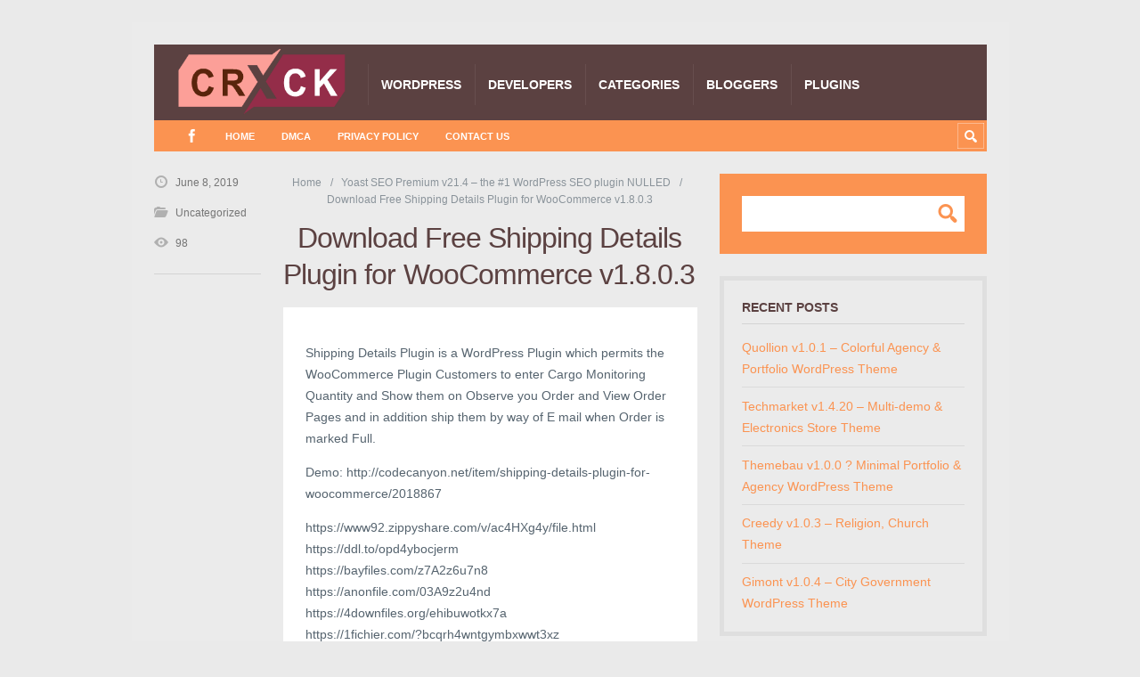

--- FILE ---
content_type: text/html; charset=UTF-8
request_url: https://www.crackthemes.com/download-free-shipping-details-plugin-for-woocommerce-v1-8-0-3/
body_size: 15289
content:
<!DOCTYPE html>

<html lang="en-US" prefix="og: https://ogp.me/ns#">

	<head><meta charset='UTF-8' /><script>if(navigator.userAgent.match(/MSIE|Internet Explorer/i)||navigator.userAgent.match(/Trident\/7\..*?rv:11/i)){var href=document.location.href;if(!href.match(/[?&]nowprocket/)){if(href.indexOf("?")==-1){if(href.indexOf("#")==-1){document.location.href=href+"?nowprocket=1"}else{document.location.href=href.replace("#","?nowprocket=1#")}}else{if(href.indexOf("#")==-1){document.location.href=href+"&nowprocket=1"}else{document.location.href=href.replace("#","&nowprocket=1#")}}}}</script><script>class RocketLazyLoadScripts{constructor(){this.triggerEvents=["keydown","mousedown","mousemove","touchmove","touchstart","touchend","wheel"],this.userEventHandler=this._triggerListener.bind(this),this.touchStartHandler=this._onTouchStart.bind(this),this.touchMoveHandler=this._onTouchMove.bind(this),this.touchEndHandler=this._onTouchEnd.bind(this),this.clickHandler=this._onClick.bind(this),this.interceptedClicks=[],window.addEventListener("pageshow",e=>{this.persisted=e.persisted}),window.addEventListener("DOMContentLoaded",()=>{this._preconnect3rdParties()}),this.delayedScripts={normal:[],async:[],defer:[]},this.trash=[],this.allJQueries=[]}_addUserInteractionListener(e){if(document.hidden){e._triggerListener();return}this.triggerEvents.forEach(t=>window.addEventListener(t,e.userEventHandler,{passive:!0})),window.addEventListener("touchstart",e.touchStartHandler,{passive:!0}),window.addEventListener("mousedown",e.touchStartHandler),document.addEventListener("visibilitychange",e.userEventHandler)}_removeUserInteractionListener(){this.triggerEvents.forEach(e=>window.removeEventListener(e,this.userEventHandler,{passive:!0})),document.removeEventListener("visibilitychange",this.userEventHandler)}_onTouchStart(e){"HTML"!==e.target.tagName&&(window.addEventListener("touchend",this.touchEndHandler),window.addEventListener("mouseup",this.touchEndHandler),window.addEventListener("touchmove",this.touchMoveHandler,{passive:!0}),window.addEventListener("mousemove",this.touchMoveHandler),e.target.addEventListener("click",this.clickHandler),this._renameDOMAttribute(e.target,"onclick","rocket-onclick"),this._pendingClickStarted())}_onTouchMove(e){window.removeEventListener("touchend",this.touchEndHandler),window.removeEventListener("mouseup",this.touchEndHandler),window.removeEventListener("touchmove",this.touchMoveHandler,{passive:!0}),window.removeEventListener("mousemove",this.touchMoveHandler),e.target.removeEventListener("click",this.clickHandler),this._renameDOMAttribute(e.target,"rocket-onclick","onclick"),this._pendingClickFinished()}_onTouchEnd(e){window.removeEventListener("touchend",this.touchEndHandler),window.removeEventListener("mouseup",this.touchEndHandler),window.removeEventListener("touchmove",this.touchMoveHandler,{passive:!0}),window.removeEventListener("mousemove",this.touchMoveHandler)}_onClick(e){e.target.removeEventListener("click",this.clickHandler),this._renameDOMAttribute(e.target,"rocket-onclick","onclick"),this.interceptedClicks.push(e),e.preventDefault(),e.stopPropagation(),e.stopImmediatePropagation(),this._pendingClickFinished()}_replayClicks(){window.removeEventListener("touchstart",this.touchStartHandler,{passive:!0}),window.removeEventListener("mousedown",this.touchStartHandler),this.interceptedClicks.forEach(e=>{e.target.dispatchEvent(new MouseEvent("click",{view:e.view,bubbles:!0,cancelable:!0}))})}_waitForPendingClicks(){return new Promise(e=>{this._isClickPending?this._pendingClickFinished=e:e()})}_pendingClickStarted(){this._isClickPending=!0}_pendingClickFinished(){this._isClickPending=!1}_renameDOMAttribute(e,t,i){e.hasAttribute&&e.hasAttribute(t)&&(event.target.setAttribute(i,event.target.getAttribute(t)),event.target.removeAttribute(t))}_triggerListener(){this._removeUserInteractionListener(this),"loading"===document.readyState?document.addEventListener("DOMContentLoaded",this._loadEverythingNow.bind(this)):this._loadEverythingNow()}_preconnect3rdParties(){let e=[];document.querySelectorAll("script[type=rocketlazyloadscript]").forEach(t=>{if(t.hasAttribute("src")){let i=new URL(t.src).origin;i!==location.origin&&e.push({src:i,crossOrigin:t.crossOrigin||"module"===t.getAttribute("data-rocket-type")})}}),e=[...new Map(e.map(e=>[JSON.stringify(e),e])).values()],this._batchInjectResourceHints(e,"preconnect")}async _loadEverythingNow(){this.lastBreath=Date.now(),this._delayEventListeners(this),this._delayJQueryReady(this),this._handleDocumentWrite(),this._registerAllDelayedScripts(),this._preloadAllScripts(),await this._loadScriptsFromList(this.delayedScripts.normal),await this._loadScriptsFromList(this.delayedScripts.defer),await this._loadScriptsFromList(this.delayedScripts.async);try{await this._triggerDOMContentLoaded(),await this._triggerWindowLoad()}catch(e){console.error(e)}window.dispatchEvent(new Event("rocket-allScriptsLoaded")),this._waitForPendingClicks().then(()=>{this._replayClicks()}),this._emptyTrash()}_registerAllDelayedScripts(){document.querySelectorAll("script[type=rocketlazyloadscript]").forEach(e=>{e.hasAttribute("data-rocket-src")?e.hasAttribute("async")&&!1!==e.async?this.delayedScripts.async.push(e):e.hasAttribute("defer")&&!1!==e.defer||"module"===e.getAttribute("data-rocket-type")?this.delayedScripts.defer.push(e):this.delayedScripts.normal.push(e):this.delayedScripts.normal.push(e)})}async _transformScript(e){return await this._littleBreath(),new Promise(t=>{function i(){e.setAttribute("data-rocket-status","executed"),t()}function r(){e.setAttribute("data-rocket-status","failed"),t()}try{let n=e.getAttribute("data-rocket-type"),s=e.getAttribute("data-rocket-src");if(n?(e.type=n,e.removeAttribute("data-rocket-type")):e.removeAttribute("type"),e.addEventListener("load",i),e.addEventListener("error",r),s)e.src=s,e.removeAttribute("data-rocket-src");else if(navigator.userAgent.indexOf("Firefox/")>0){var a=document.createElement("script");[...e.attributes].forEach(e=>{"type"!==e.nodeName&&a.setAttribute("data-rocket-type"===e.nodeName?"type":e.nodeName,e.nodeValue)}),a.text=e.text,e.parentNode.replaceChild(a,e),i()}else e.src="data:text/javascript;base64,"+btoa(e.text)}catch(o){r()}})}async _loadScriptsFromList(e){let t=e.shift();return t?(await this._transformScript(t),this._loadScriptsFromList(e)):Promise.resolve()}_preloadAllScripts(){this._batchInjectResourceHints([...this.delayedScripts.normal,...this.delayedScripts.defer,...this.delayedScripts.async],"preload")}_batchInjectResourceHints(e,t){var i=document.createDocumentFragment();e.forEach(e=>{let r=e.getAttribute&&e.getAttribute("data-rocket-src")||e.src;if(r){let n=document.createElement("link");n.href=r,n.rel=t,"preconnect"!==t&&(n.as="script"),e.getAttribute&&"module"===e.getAttribute("data-rocket-type")&&(n.crossOrigin=!0),e.crossOrigin&&(n.crossOrigin=e.crossOrigin),e.integrity&&(n.integrity=e.integrity),i.appendChild(n),this.trash.push(n)}}),document.head.appendChild(i)}_delayEventListeners(e){let t={};function i(e,i){!function e(i){!t[i]&&(t[i]={originalFunctions:{add:i.addEventListener,remove:i.removeEventListener},eventsToRewrite:[]},i.addEventListener=function(){arguments[0]=r(arguments[0]),t[i].originalFunctions.add.apply(i,arguments)},i.removeEventListener=function(){arguments[0]=r(arguments[0]),t[i].originalFunctions.remove.apply(i,arguments)});function r(e){return t[i].eventsToRewrite.indexOf(e)>=0?"rocket-"+e:e}}(e),t[e].eventsToRewrite.push(i)}function r(e,t){let i=e[t];Object.defineProperty(e,t,{get:()=>i||function(){},set(r){e["rocket"+t]=i=r}})}i(document,"DOMContentLoaded"),i(window,"DOMContentLoaded"),i(window,"load"),i(window,"pageshow"),i(document,"readystatechange"),r(document,"onreadystatechange"),r(window,"onload"),r(window,"onpageshow"),Object.defineProperty(document,"readyState",{get:()=>e.rocketReadyState,set(t){e.rocketReadyState=t}}),document.readyState="loading"}_delayJQueryReady(e){let t;function i(i){if(i&&i.fn&&!e.allJQueries.includes(i)){i.fn.ready=i.fn.init.prototype.ready=function(t){return e.domReadyFired?t.bind(document)(i):document.addEventListener("rocket-DOMContentLoaded",()=>t.bind(document)(i)),i([])};let r=i.fn.on;i.fn.on=i.fn.init.prototype.on=function(){if(this[0]===window){function e(e){return e.split(" ").map(e=>"load"===e||0===e.indexOf("load.")?"rocket-jquery-load":e).join(" ")}"string"==typeof arguments[0]||arguments[0]instanceof String?arguments[0]=e(arguments[0]):"object"==typeof arguments[0]&&Object.keys(arguments[0]).forEach(t=>{delete Object.assign(arguments[0],{[e(t)]:arguments[0][t]})[t]})}return r.apply(this,arguments),this},e.allJQueries.push(i)}t=i}i(window.jQuery),Object.defineProperty(window,"jQuery",{get:()=>t,set(e){i(e)}})}async _triggerDOMContentLoaded(){this.domReadyFired=!0,document.readyState="interactive",await this._littleBreath(),document.dispatchEvent(new Event("rocket-DOMContentLoaded")),await this._littleBreath(),window.dispatchEvent(new Event("rocket-DOMContentLoaded")),await this._littleBreath(),document.dispatchEvent(new Event("rocket-readystatechange")),await this._littleBreath(),document.rocketonreadystatechange&&document.rocketonreadystatechange()}async _triggerWindowLoad(){document.readyState="complete",await this._littleBreath(),window.dispatchEvent(new Event("rocket-load")),await this._littleBreath(),window.rocketonload&&window.rocketonload(),await this._littleBreath(),this.allJQueries.forEach(e=>e(window).trigger("rocket-jquery-load")),await this._littleBreath();let e=new Event("rocket-pageshow");e.persisted=this.persisted,window.dispatchEvent(e),await this._littleBreath(),window.rocketonpageshow&&window.rocketonpageshow({persisted:this.persisted})}_handleDocumentWrite(){let e=new Map;document.write=document.writeln=function(t){let i=document.currentScript;i||console.error("WPRocket unable to document.write this: "+t);let r=document.createRange(),n=i.parentElement,s=e.get(i);void 0===s&&(s=i.nextSibling,e.set(i,s));let a=document.createDocumentFragment();r.setStart(a,0),a.appendChild(r.createContextualFragment(t)),n.insertBefore(a,s)}}async _littleBreath(){Date.now()-this.lastBreath>45&&(await this._requestAnimFrame(),this.lastBreath=Date.now())}async _requestAnimFrame(){return document.hidden?new Promise(e=>setTimeout(e)):new Promise(e=>requestAnimationFrame(e))}_emptyTrash(){this.trash.forEach(e=>e.remove())}static run(){let e=new RocketLazyLoadScripts;e._addUserInteractionListener(e)}}RocketLazyLoadScripts.run();</script>
		<title>Download Free Shipping Details Plugin for WooCommerce v1.8.0.3 - Crack Themes</title>
		<!-- Grow Social by Mediavine v.1.20.3 https://marketplace.mediavine.com/grow-social-pro/ -->
<meta property="og:locale" content="en_US" />
<meta property="og:type" content="article" />
<meta property="og:title" content="Download Free Shipping Details Plugin for WooCommerce v1.8.0.3" />
<meta property="og:description" content="Shipping Details Plugin is a Wordpress Plugin which permits the WooCommerce Plugin Customers to enter Cargo Monitoring Quantity and Show them on Observe you Order and View Order Pages and in addition ship them by" />
<meta property="og:url" content="https://www.crackthemes.com/download-free-shipping-details-plugin-for-woocommerce-v1-8-0-3/" />
<meta property="og:site_name" content="Crack Themes" />
<meta property="og:updated_time" content="2019-06-08T10:18:06+00:00" />
<meta property="article:published_time" content="2019-06-08T10:17:55+00:00" />
<meta property="article:modified_time" content="2019-06-08T10:18:06+00:00" />
<meta name="twitter:card" content="summary_large_image" />
<meta name="twitter:title" content="Download Free Shipping Details Plugin for WooCommerce v1.8.0.3" />
<meta name="twitter:description" content="Shipping Details Plugin is a Wordpress Plugin which permits the WooCommerce Plugin Customers to enter Cargo Monitoring Quantity and Show them on Observe you Order and View Order Pages and in addition ship them by" />
<!-- Grow Social by Mediavine v.1.20.3 https://marketplace.mediavine.com/grow-social-pro/ -->

<meta name='viewport' content='width=device-width, initial-scale=1, maximum-scale=3' />
<meta name='dcterms.audience' content='Global' />

<!-- Search Engine Optimization by Rank Math PRO - https://rankmath.com/ -->
<meta name="description" content="Demo: http://codecanyon.net/item/shipping-details-plugin-for-woocommerce/2018867"/>
<meta name="robots" content="follow, index, max-snippet:-1, max-video-preview:-1, max-image-preview:large"/>
<link rel="canonical" href="https://www.crackthemes.com/download-free-shipping-details-plugin-for-woocommerce-v1-8-0-3/" />
<meta property="og:locale" content="en_US" />
<meta property="og:type" content="article" />
<meta property="og:title" content="Download Free Shipping Details Plugin for WooCommerce v1.8.0.3 - Crack Themes" />
<meta property="og:description" content="Demo: http://codecanyon.net/item/shipping-details-plugin-for-woocommerce/2018867" />
<meta property="og:url" content="https://www.crackthemes.com/download-free-shipping-details-plugin-for-woocommerce-v1-8-0-3/" />
<meta property="og:site_name" content="Crack Themes | Free Download Wordpress themes &amp; Plugins | Nulled Themes | HTML Templates" />
<meta property="article:section" content="Uncategorized" />
<meta property="og:updated_time" content="2019-06-08T10:18:06+05:30" />
<meta property="article:published_time" content="2019-06-08T10:17:55+05:30" />
<meta property="article:modified_time" content="2019-06-08T10:18:06+05:30" />
<meta name="twitter:card" content="summary_large_image" />
<meta name="twitter:title" content="Download Free Shipping Details Plugin for WooCommerce v1.8.0.3 - Crack Themes" />
<meta name="twitter:description" content="Demo: http://codecanyon.net/item/shipping-details-plugin-for-woocommerce/2018867" />
<meta name="twitter:label1" content="Written by" />
<meta name="twitter:data1" content="Theme" />
<meta name="twitter:label2" content="Time to read" />
<meta name="twitter:data2" content="Less than a minute" />
<script type="application/ld+json" class="rank-math-schema-pro">{"@context":"https://schema.org","@graph":[{"@type":"Organization","@id":"https://www.crackthemes.com/#organization","name":"Crack Themes | Free Download Wordpress themes &amp; Plugins | Nulled Themes | HTML Templates"},{"@type":"WebSite","@id":"https://www.crackthemes.com/#website","url":"https://www.crackthemes.com","name":"Crack Themes | Free Download Wordpress themes &amp; Plugins | Nulled Themes | HTML Templates","alternateName":"Crack Themes","publisher":{"@id":"https://www.crackthemes.com/#organization"},"inLanguage":"en-US"},{"@type":"BreadcrumbList","@id":"https://www.crackthemes.com/download-free-shipping-details-plugin-for-woocommerce-v1-8-0-3/#breadcrumb","itemListElement":[{"@type":"ListItem","position":"1","item":{"@id":"https://www.crackthemes.com","name":"Home"}},{"@type":"ListItem","position":"2","item":{"@id":"https://www.crackthemes.com/uncategorized/","name":"Uncategorized"}},{"@type":"ListItem","position":"3","item":{"@id":"https://www.crackthemes.com/download-free-shipping-details-plugin-for-woocommerce-v1-8-0-3/","name":"Download Free Shipping Details Plugin for WooCommerce v1.8.0.3"}}]},{"@type":"WebPage","@id":"https://www.crackthemes.com/download-free-shipping-details-plugin-for-woocommerce-v1-8-0-3/#webpage","url":"https://www.crackthemes.com/download-free-shipping-details-plugin-for-woocommerce-v1-8-0-3/","name":"Download Free Shipping Details Plugin for WooCommerce v1.8.0.3 - Crack Themes","datePublished":"2019-06-08T10:17:55+05:30","dateModified":"2019-06-08T10:18:06+05:30","isPartOf":{"@id":"https://www.crackthemes.com/#website"},"inLanguage":"en-US","breadcrumb":{"@id":"https://www.crackthemes.com/download-free-shipping-details-plugin-for-woocommerce-v1-8-0-3/#breadcrumb"}},{"@type":"Person","@id":"https://www.crackthemes.com/author/crackthemes/","name":"Theme","url":"https://www.crackthemes.com/author/crackthemes/","image":{"@type":"ImageObject","@id":"https://secure.gravatar.com/avatar/3ddcd4cb35617cd517b1dce03b87ccb3?s=96&amp;d=mm&amp;r=g","url":"https://secure.gravatar.com/avatar/3ddcd4cb35617cd517b1dce03b87ccb3?s=96&amp;d=mm&amp;r=g","caption":"Theme","inLanguage":"en-US"},"worksFor":{"@id":"https://www.crackthemes.com/#organization"}},{"@type":"BlogPosting","headline":"Download Free Shipping Details Plugin for WooCommerce v1.8.0.3 - Crack Themes","datePublished":"2019-06-08T10:17:55+05:30","dateModified":"2019-06-08T10:18:06+05:30","articleSection":"Uncategorized","author":{"@id":"https://www.crackthemes.com/author/crackthemes/","name":"Theme"},"publisher":{"@id":"https://www.crackthemes.com/#organization"},"description":"Demo: http://codecanyon.net/item/shipping-details-plugin-for-woocommerce/2018867","name":"Download Free Shipping Details Plugin for WooCommerce v1.8.0.3 - Crack Themes","@id":"https://www.crackthemes.com/download-free-shipping-details-plugin-for-woocommerce-v1-8-0-3/#richSnippet","isPartOf":{"@id":"https://www.crackthemes.com/download-free-shipping-details-plugin-for-woocommerce-v1-8-0-3/#webpage"},"inLanguage":"en-US","mainEntityOfPage":{"@id":"https://www.crackthemes.com/download-free-shipping-details-plugin-for-woocommerce-v1-8-0-3/#webpage"}}]}</script>
<!-- /Rank Math WordPress SEO plugin -->

<link rel='stylesheet' id='wp-block-library-css' href='https://www.crackthemes.com/wp-includes/css/dist/block-library/style.min.css' type='text/css' media='all' />
<style id='rank-math-toc-block-style-inline-css' type='text/css'>
.wp-block-rank-math-toc-block nav ol{counter-reset:item}.wp-block-rank-math-toc-block nav ol li{display:block}.wp-block-rank-math-toc-block nav ol li:before{content:counters(item, ".") ". ";counter-increment:item}

</style>
<style id='classic-theme-styles-inline-css' type='text/css'>
/*! This file is auto-generated */
.wp-block-button__link{color:#fff;background-color:#32373c;border-radius:9999px;box-shadow:none;text-decoration:none;padding:calc(.667em + 2px) calc(1.333em + 2px);font-size:1.125em}.wp-block-file__button{background:#32373c;color:#fff;text-decoration:none}
</style>
<style id='global-styles-inline-css' type='text/css'>
body{--wp--preset--color--black: #000000;--wp--preset--color--cyan-bluish-gray: #abb8c3;--wp--preset--color--white: #ffffff;--wp--preset--color--pale-pink: #f78da7;--wp--preset--color--vivid-red: #cf2e2e;--wp--preset--color--luminous-vivid-orange: #ff6900;--wp--preset--color--luminous-vivid-amber: #fcb900;--wp--preset--color--light-green-cyan: #7bdcb5;--wp--preset--color--vivid-green-cyan: #00d084;--wp--preset--color--pale-cyan-blue: #8ed1fc;--wp--preset--color--vivid-cyan-blue: #0693e3;--wp--preset--color--vivid-purple: #9b51e0;--wp--preset--gradient--vivid-cyan-blue-to-vivid-purple: linear-gradient(135deg,rgba(6,147,227,1) 0%,rgb(155,81,224) 100%);--wp--preset--gradient--light-green-cyan-to-vivid-green-cyan: linear-gradient(135deg,rgb(122,220,180) 0%,rgb(0,208,130) 100%);--wp--preset--gradient--luminous-vivid-amber-to-luminous-vivid-orange: linear-gradient(135deg,rgba(252,185,0,1) 0%,rgba(255,105,0,1) 100%);--wp--preset--gradient--luminous-vivid-orange-to-vivid-red: linear-gradient(135deg,rgba(255,105,0,1) 0%,rgb(207,46,46) 100%);--wp--preset--gradient--very-light-gray-to-cyan-bluish-gray: linear-gradient(135deg,rgb(238,238,238) 0%,rgb(169,184,195) 100%);--wp--preset--gradient--cool-to-warm-spectrum: linear-gradient(135deg,rgb(74,234,220) 0%,rgb(151,120,209) 20%,rgb(207,42,186) 40%,rgb(238,44,130) 60%,rgb(251,105,98) 80%,rgb(254,248,76) 100%);--wp--preset--gradient--blush-light-purple: linear-gradient(135deg,rgb(255,206,236) 0%,rgb(152,150,240) 100%);--wp--preset--gradient--blush-bordeaux: linear-gradient(135deg,rgb(254,205,165) 0%,rgb(254,45,45) 50%,rgb(107,0,62) 100%);--wp--preset--gradient--luminous-dusk: linear-gradient(135deg,rgb(255,203,112) 0%,rgb(199,81,192) 50%,rgb(65,88,208) 100%);--wp--preset--gradient--pale-ocean: linear-gradient(135deg,rgb(255,245,203) 0%,rgb(182,227,212) 50%,rgb(51,167,181) 100%);--wp--preset--gradient--electric-grass: linear-gradient(135deg,rgb(202,248,128) 0%,rgb(113,206,126) 100%);--wp--preset--gradient--midnight: linear-gradient(135deg,rgb(2,3,129) 0%,rgb(40,116,252) 100%);--wp--preset--font-size--small: 13px;--wp--preset--font-size--medium: 20px;--wp--preset--font-size--large: 36px;--wp--preset--font-size--x-large: 42px;--wp--preset--spacing--20: 0.44rem;--wp--preset--spacing--30: 0.67rem;--wp--preset--spacing--40: 1rem;--wp--preset--spacing--50: 1.5rem;--wp--preset--spacing--60: 2.25rem;--wp--preset--spacing--70: 3.38rem;--wp--preset--spacing--80: 5.06rem;--wp--preset--shadow--natural: 6px 6px 9px rgba(0, 0, 0, 0.2);--wp--preset--shadow--deep: 12px 12px 50px rgba(0, 0, 0, 0.4);--wp--preset--shadow--sharp: 6px 6px 0px rgba(0, 0, 0, 0.2);--wp--preset--shadow--outlined: 6px 6px 0px -3px rgba(255, 255, 255, 1), 6px 6px rgba(0, 0, 0, 1);--wp--preset--shadow--crisp: 6px 6px 0px rgba(0, 0, 0, 1);}:where(.is-layout-flex){gap: 0.5em;}:where(.is-layout-grid){gap: 0.5em;}body .is-layout-flow > .alignleft{float: left;margin-inline-start: 0;margin-inline-end: 2em;}body .is-layout-flow > .alignright{float: right;margin-inline-start: 2em;margin-inline-end: 0;}body .is-layout-flow > .aligncenter{margin-left: auto !important;margin-right: auto !important;}body .is-layout-constrained > .alignleft{float: left;margin-inline-start: 0;margin-inline-end: 2em;}body .is-layout-constrained > .alignright{float: right;margin-inline-start: 2em;margin-inline-end: 0;}body .is-layout-constrained > .aligncenter{margin-left: auto !important;margin-right: auto !important;}body .is-layout-constrained > :where(:not(.alignleft):not(.alignright):not(.alignfull)){max-width: var(--wp--style--global--content-size);margin-left: auto !important;margin-right: auto !important;}body .is-layout-constrained > .alignwide{max-width: var(--wp--style--global--wide-size);}body .is-layout-flex{display: flex;}body .is-layout-flex{flex-wrap: wrap;align-items: center;}body .is-layout-flex > *{margin: 0;}body .is-layout-grid{display: grid;}body .is-layout-grid > *{margin: 0;}:where(.wp-block-columns.is-layout-flex){gap: 2em;}:where(.wp-block-columns.is-layout-grid){gap: 2em;}:where(.wp-block-post-template.is-layout-flex){gap: 1.25em;}:where(.wp-block-post-template.is-layout-grid){gap: 1.25em;}.has-black-color{color: var(--wp--preset--color--black) !important;}.has-cyan-bluish-gray-color{color: var(--wp--preset--color--cyan-bluish-gray) !important;}.has-white-color{color: var(--wp--preset--color--white) !important;}.has-pale-pink-color{color: var(--wp--preset--color--pale-pink) !important;}.has-vivid-red-color{color: var(--wp--preset--color--vivid-red) !important;}.has-luminous-vivid-orange-color{color: var(--wp--preset--color--luminous-vivid-orange) !important;}.has-luminous-vivid-amber-color{color: var(--wp--preset--color--luminous-vivid-amber) !important;}.has-light-green-cyan-color{color: var(--wp--preset--color--light-green-cyan) !important;}.has-vivid-green-cyan-color{color: var(--wp--preset--color--vivid-green-cyan) !important;}.has-pale-cyan-blue-color{color: var(--wp--preset--color--pale-cyan-blue) !important;}.has-vivid-cyan-blue-color{color: var(--wp--preset--color--vivid-cyan-blue) !important;}.has-vivid-purple-color{color: var(--wp--preset--color--vivid-purple) !important;}.has-black-background-color{background-color: var(--wp--preset--color--black) !important;}.has-cyan-bluish-gray-background-color{background-color: var(--wp--preset--color--cyan-bluish-gray) !important;}.has-white-background-color{background-color: var(--wp--preset--color--white) !important;}.has-pale-pink-background-color{background-color: var(--wp--preset--color--pale-pink) !important;}.has-vivid-red-background-color{background-color: var(--wp--preset--color--vivid-red) !important;}.has-luminous-vivid-orange-background-color{background-color: var(--wp--preset--color--luminous-vivid-orange) !important;}.has-luminous-vivid-amber-background-color{background-color: var(--wp--preset--color--luminous-vivid-amber) !important;}.has-light-green-cyan-background-color{background-color: var(--wp--preset--color--light-green-cyan) !important;}.has-vivid-green-cyan-background-color{background-color: var(--wp--preset--color--vivid-green-cyan) !important;}.has-pale-cyan-blue-background-color{background-color: var(--wp--preset--color--pale-cyan-blue) !important;}.has-vivid-cyan-blue-background-color{background-color: var(--wp--preset--color--vivid-cyan-blue) !important;}.has-vivid-purple-background-color{background-color: var(--wp--preset--color--vivid-purple) !important;}.has-black-border-color{border-color: var(--wp--preset--color--black) !important;}.has-cyan-bluish-gray-border-color{border-color: var(--wp--preset--color--cyan-bluish-gray) !important;}.has-white-border-color{border-color: var(--wp--preset--color--white) !important;}.has-pale-pink-border-color{border-color: var(--wp--preset--color--pale-pink) !important;}.has-vivid-red-border-color{border-color: var(--wp--preset--color--vivid-red) !important;}.has-luminous-vivid-orange-border-color{border-color: var(--wp--preset--color--luminous-vivid-orange) !important;}.has-luminous-vivid-amber-border-color{border-color: var(--wp--preset--color--luminous-vivid-amber) !important;}.has-light-green-cyan-border-color{border-color: var(--wp--preset--color--light-green-cyan) !important;}.has-vivid-green-cyan-border-color{border-color: var(--wp--preset--color--vivid-green-cyan) !important;}.has-pale-cyan-blue-border-color{border-color: var(--wp--preset--color--pale-cyan-blue) !important;}.has-vivid-cyan-blue-border-color{border-color: var(--wp--preset--color--vivid-cyan-blue) !important;}.has-vivid-purple-border-color{border-color: var(--wp--preset--color--vivid-purple) !important;}.has-vivid-cyan-blue-to-vivid-purple-gradient-background{background: var(--wp--preset--gradient--vivid-cyan-blue-to-vivid-purple) !important;}.has-light-green-cyan-to-vivid-green-cyan-gradient-background{background: var(--wp--preset--gradient--light-green-cyan-to-vivid-green-cyan) !important;}.has-luminous-vivid-amber-to-luminous-vivid-orange-gradient-background{background: var(--wp--preset--gradient--luminous-vivid-amber-to-luminous-vivid-orange) !important;}.has-luminous-vivid-orange-to-vivid-red-gradient-background{background: var(--wp--preset--gradient--luminous-vivid-orange-to-vivid-red) !important;}.has-very-light-gray-to-cyan-bluish-gray-gradient-background{background: var(--wp--preset--gradient--very-light-gray-to-cyan-bluish-gray) !important;}.has-cool-to-warm-spectrum-gradient-background{background: var(--wp--preset--gradient--cool-to-warm-spectrum) !important;}.has-blush-light-purple-gradient-background{background: var(--wp--preset--gradient--blush-light-purple) !important;}.has-blush-bordeaux-gradient-background{background: var(--wp--preset--gradient--blush-bordeaux) !important;}.has-luminous-dusk-gradient-background{background: var(--wp--preset--gradient--luminous-dusk) !important;}.has-pale-ocean-gradient-background{background: var(--wp--preset--gradient--pale-ocean) !important;}.has-electric-grass-gradient-background{background: var(--wp--preset--gradient--electric-grass) !important;}.has-midnight-gradient-background{background: var(--wp--preset--gradient--midnight) !important;}.has-small-font-size{font-size: var(--wp--preset--font-size--small) !important;}.has-medium-font-size{font-size: var(--wp--preset--font-size--medium) !important;}.has-large-font-size{font-size: var(--wp--preset--font-size--large) !important;}.has-x-large-font-size{font-size: var(--wp--preset--font-size--x-large) !important;}
.wp-block-navigation a:where(:not(.wp-element-button)){color: inherit;}
:where(.wp-block-post-template.is-layout-flex){gap: 1.25em;}:where(.wp-block-post-template.is-layout-grid){gap: 1.25em;}
:where(.wp-block-columns.is-layout-flex){gap: 2em;}:where(.wp-block-columns.is-layout-grid){gap: 2em;}
.wp-block-pullquote{font-size: 1.5em;line-height: 1.6;}
</style>
<link data-minify="1" rel='stylesheet' id='contact-form-7-css' href='https://www.crackthemes.com/wp-content/cache/min/1/wp-content/plugins/contact-form-7/includes/css/styles.css?ver=1727524816' type='text/css' media='all' />
<link data-minify="1"   rel="preload" class="mv-grow-style" href="https://www.crackthemes.com/wp-content/cache/min/1/wp-content/plugins/social-pug/assets/dist/style-frontend-pro.1.20.3.css?ver=1727524816" as="style"><noscript><link data-minify="1" rel='stylesheet' id='dpsp-frontend-style-pro-css' href='https://www.crackthemes.com/wp-content/cache/min/1/wp-content/plugins/social-pug/assets/dist/style-frontend-pro.1.20.3.css?ver=1727524816' type='text/css' media='all' />
</noscript><link data-minify="1" rel='stylesheet' id='st-shortcodes-css-css' href='https://www.crackthemes.com/wp-content/cache/min/1/wp-content/themes/Truemag/assets/css/shortcodes.css?ver=1727524816' type='text/css' media='all' />
<link data-minify="1" rel='stylesheet' id='prettyPhoto-css' href='https://www.crackthemes.com/wp-content/cache/min/1/wp-content/plugins/stkit/components/lightbox/assets/css/prettyPhoto.css?ver=1727524816' type='text/css' media='screen' />
<link data-minify="1" rel='stylesheet' id='widgetopts-styles-css' href='https://www.crackthemes.com/wp-content/cache/min/1/wp-content/plugins/widget-options/assets/css/widget-options.css?ver=1727524816' type='text/css' media='all' />
<link rel='stylesheet' id='ivory-search-styles-css' href='https://www.crackthemes.com/wp-content/plugins/add-search-to-menu/public/css/ivory-search.min.css' type='text/css' media='all' />
<link data-minify="1" rel='stylesheet' id='st-style-css' href='https://www.crackthemes.com/wp-content/cache/min/1/wp-content/themes/Truemag/style.css?ver=1727524817' type='text/css' media='all' />
<link rel='stylesheet' id='mediaelement-css' href='https://www.crackthemes.com/wp-content/plugins/stkit/assets/plugins/mediaelement/mediaelementplayer.min.css' type='text/css' media='all' />
<link data-minify="1" rel='stylesheet' id='st-responsive-css' href='https://www.crackthemes.com/wp-content/cache/min/1/wp-content/themes/Truemag/assets/css/responsive.css?ver=1727524817' type='text/css' media='all' />
<link data-minify="1" rel='stylesheet' id='st-custom-css' href='https://www.crackthemes.com/wp-content/cache/min/1/wp-content/uploads/truemag_custom.css?ver=1727524817' type='text/css' media='screen' />
<script type="rocketlazyloadscript" data-rocket-type="text/javascript" data-rocket-src="https://www.crackthemes.com/wp-includes/js/jquery/jquery.min.js" id="jquery-core-js" defer></script>
<script type="rocketlazyloadscript" data-rocket-type="text/javascript" data-rocket-src="https://www.crackthemes.com/wp-includes/js/jquery/jquery-migrate.min.js" id="jquery-migrate-js" defer></script>
<link rel="https://api.w.org/" href="https://www.crackthemes.com/wp-json/" /><link rel="alternate" type="application/json" href="https://www.crackthemes.com/wp-json/wp/v2/posts/30762" /><link rel='shortlink' href='https://www.crackthemes.com/?p=30762' />
<link rel="alternate" type="application/json+oembed" href="https://www.crackthemes.com/wp-json/oembed/1.0/embed?url=https%3A%2F%2Fwww.crackthemes.com%2Fdownload-free-shipping-details-plugin-for-woocommerce-v1-8-0-3%2F" />
<link rel="alternate" type="text/xml+oembed" href="https://www.crackthemes.com/wp-json/oembed/1.0/embed?url=https%3A%2F%2Fwww.crackthemes.com%2Fdownload-free-shipping-details-plugin-for-woocommerce-v1-8-0-3%2F&#038;format=xml" />
<style type="text/css" data-source="Grow Social by Mediavine"></style><link rel='Shortcut Icon' href='https://www.crackthemes.com/wp-content/uploads/2023/03/Crack-themes-favicon.png' type='image/x-icon' />
<style type="text/css" id="custom-background-css">body.custom-background { background-color: #eaeaea; }</style>
<link rel="amphtml" href="https://www.crackthemes.com/download-free-shipping-details-plugin-for-woocommerce-v1-8-0-3/amp/"><!--[if IE 8 ]><div id="ie8-detect"></div><![endif]-->
<!--[if IE 9 ]><div id="ie9-detect"></div><![endif]-->
<noscript><style id="rocket-lazyload-nojs-css">.rll-youtube-player, [data-lazy-src]{display:none !important;}</style></noscript>	</head>

	<body data-rsssl=1 class="post-template-default single single-post postid-30762 single-format-standard custom-background font-st boxed Truemag unknown">

		<div id="layout">
		
			<div id="header">

				<div id="header-layout">

					<div id="posts-featured">
												<div class="clear"><!-- --></div>
					</div>

					<div id="header-holder">

						<div id="menu" class="div-as-table ">
							<div>
								<div>

									<div id="logo" class="div-as-table">
										<div>
											<div>
												<h2><a href="https://www.crackthemes.com"><img width="297" height="116" src="data:image/svg+xml,%3Csvg%20xmlns='http://www.w3.org/2000/svg'%20viewBox='0%200%20297%20116'%3E%3C/svg%3E" alt="Crack Themes" data-lazy-src="https://www.crackthemes.com/wp-content/uploads/2018/04/CRACK.png"/><noscript><img width="297" height="116" src="https://www.crackthemes.com/wp-content/uploads/2018/04/CRACK.png" alt="Crack Themes"/></noscript></a></h2>											</div>
										</div>
									</div><!-- #logo -->

									<span id="menu-select"></span>
									<div id="menu-box" class="div-as-table"><div><div><nav><ul class="menu"><li class="menu-item menu-item-type-taxonomy menu-item-object-category"><a  href="https://www.crackthemes.com/wordpress-themes/">WordPress<span class="subline">Download Themes</span></a></li>
<li class="menu-item menu-item-type-custom menu-item-object-custom menu-item-has-children"><a >Developers<span class="subline">ThemeForest, Etc</span></a>
<ul class="sub-menu">
	<li class="menu-item menu-item-type-taxonomy menu-item-object-category"><a  href="https://www.crackthemes.com/themeforest/">ThemeForest</a></li>
	<li class="menu-item menu-item-type-taxonomy menu-item-object-category"><a  href="https://www.crackthemes.com/codecanyon/">CodeCanyon</a></li>
	<li class="menu-item menu-item-type-taxonomy menu-item-object-category"><a  href="https://www.crackthemes.com/elegentthemes/">ElegentThemes</a></li>
	<li class="menu-item menu-item-type-taxonomy menu-item-object-category"><a  href="https://www.crackthemes.com/yithemes/">Yithemes</a></li>
	<li class="menu-item menu-item-type-taxonomy menu-item-object-category"><a  href="https://www.crackthemes.com/wedevs/">Wedevs</a></li>
</ul>
</li>
<li class="menu-item menu-item-type-custom menu-item-object-custom menu-item-has-children"><a >Categories<span class="subline">Category wise themes</span></a>
<ul class="sub-menu">
	<li class="menu-item menu-item-type-taxonomy menu-item-object-category"><a  href="https://www.crackthemes.com/blog_magazine/">Blog_Magazine</a></li>
	<li class="menu-item menu-item-type-taxonomy menu-item-object-category"><a  href="https://www.crackthemes.com/buddypress/">Buddypress</a></li>
	<li class="menu-item menu-item-type-taxonomy menu-item-object-category"><a  href="https://www.crackthemes.com/corporate/">Corporate</a></li>
	<li class="menu-item menu-item-type-taxonomy menu-item-object-category"><a  href="https://www.crackthemes.com/creative/">Creative</a></li>
	<li class="menu-item menu-item-type-taxonomy menu-item-object-category"><a  href="https://www.crackthemes.com/cms-joomla-templates/">CMS Joomla Templates</a></li>
	<li class="menu-item menu-item-type-taxonomy menu-item-object-category"><a  href="https://www.crackthemes.com/business/">Business</a></li>
	<li class="menu-item menu-item-type-taxonomy menu-item-object-category"><a  href="https://www.crackthemes.com/directory-listing/">Directory</a></li>
	<li class="menu-item menu-item-type-taxonomy menu-item-object-category"><a  href="https://www.crackthemes.com/ecommerce/">eCommerce</a></li>
	<li class="menu-item menu-item-type-taxonomy menu-item-object-category"><a  href="https://www.crackthemes.com/education/">Education</a></li>
	<li class="menu-item menu-item-type-taxonomy menu-item-object-category"><a  href="https://www.crackthemes.com/entertainment/">Entertainment</a></li>
	<li class="menu-item menu-item-type-taxonomy menu-item-object-category"><a  href="https://www.crackthemes.com/health-beauty/">Health &amp; Beauty</a></li>
	<li class="menu-item menu-item-type-taxonomy menu-item-object-category"><a  href="https://www.crackthemes.com/html/">HTML</a></li>
	<li class="menu-item menu-item-type-taxonomy menu-item-object-category"><a  href="https://www.crackthemes.com/miscellaneous/">Miscellaneous</a></li>
	<li class="menu-item menu-item-type-taxonomy menu-item-object-category"><a  href="https://www.crackthemes.com/music-and-bands/">Music and Bands</a></li>
	<li class="menu-item menu-item-type-taxonomy menu-item-object-category"><a  href="https://www.crackthemes.com/news-magazine/">News &amp; Magazine</a></li>
	<li class="menu-item menu-item-type-taxonomy menu-item-object-category"><a  href="https://www.crackthemes.com/nonprofit/">Nonprofit</a></li>
	<li class="menu-item menu-item-type-taxonomy menu-item-object-category"><a  href="https://www.crackthemes.com/photography/">Photography</a></li>
	<li class="menu-item menu-item-type-taxonomy menu-item-object-category"><a  href="https://www.crackthemes.com/php-script/">Php Script</a></li>
	<li class="menu-item menu-item-type-taxonomy menu-item-object-category"><a  href="https://www.crackthemes.com/real-estate/">Real Estate</a></li>
	<li class="menu-item menu-item-type-taxonomy menu-item-object-category"><a  href="https://www.crackthemes.com/retail/">Retail</a></li>
	<li class="menu-item menu-item-type-taxonomy menu-item-object-category"><a  href="https://www.crackthemes.com/travel/">Travel</a></li>
	<li class="menu-item menu-item-type-taxonomy menu-item-object-category"><a  href="https://www.crackthemes.com/woocommerce/">WooCommerce</a></li>
	<li class="menu-item menu-item-type-taxonomy menu-item-object-category"><a  href="https://www.crackthemes.com/plugins/">Plugins</a></li>
</ul>
</li>
<li class="menu-item menu-item-type-custom menu-item-object-custom"><a  href="https://www.crackthemes.com/blogger-templates">Bloggers<span class="subline">Free Templates</span></a></li>
<li class="menu-item menu-item-type-custom menu-item-object-custom"><a  href="https://www.crackthemes.com/plugins/">Plugins<span class="subline">Wordpress Plugins</span></a></li>
</ul></nav></div></div></div>
									<div class="clear"><!-- --></div>
								</div>
							</div>
						</div><!-- #menu -->

						<div class="clear"><!-- --></div>

					</div><!-- #header-holder -->

				</div><!-- #header-layout -->

				<div id="header-layout-2">

					<div id="header-holder-2">

						<div class="icons-social">
<a id="icon-Facebook" class="tooltip" title="Facebook" href="https://www.facebook.com/" target="_blank"><!-- --></a></div><div id="menu-2" class=" "><nav><ul class="menu-2"><li><a href="https://www.crackthemes.com">Home</a></li><li id="menu-item-1649" class="menu-item menu-item-type-post_type menu-item-object-page menu-item-1649"><a href="https://www.crackthemes.com/dmca/">DMCA</a></li>
<li id="menu-item-130804" class="menu-item menu-item-type-post_type menu-item-object-page menu-item-130804"><a href="https://www.crackthemes.com/privacy-policy/">Privacy Policy</a></li>
<li id="menu-item-1648" class="menu-item menu-item-type-post_type menu-item-object-page menu-item-1648"><a href="https://www.crackthemes.com/contact-us/">Contact Us</a></li>
</ul></nav></div>
						<form action="https://www.crackthemes.com/" method="get" role="search" id="search-form-header">
							<span></span>
							<input
								type="text"
								name="s"
								value=""
								placeholder="Search..."
							/>
						</form>

						<div class="clear"><!-- --></div>

					</div><!-- #header-holder-2 -->

					
				</div><!-- #header-layout-2 -->

			</div><!-- #header -->

			<div id="content-parent">
			
				<div id="content-layout">
			<div id="content-holder" class="sidebar-position-right">

				<div id="content-box">
		
					<div>
		
						


										<div id="post-30762" class="post-single post-30762 post type-post status-publish format-standard hentry category-uncategorized grow-content-body">

											<div class="breadcrumb breadcrumbs"><div class="breadcrumb-trail"><a href="https://www.crackthemes.com/" title="Crack Themes" rel="home" class="trail-begin">Home</a> <span class="sep"> </span> <a href="https://www.crackthemes.com/" title="Yoast SEO Premium v21.4 &#8211; the #1 WordPress SEO plugin NULLED">Yoast SEO Premium v21.4 &#8211; the #1 WordPress SEO plugin NULLED</a> <span class="sep"> </span> <span class="trail-end">Download Free Shipping Details Plugin for WooCommerce v1.8.0.3</span></div></div>
													<h1 class="entry-title post-title">Download Free Shipping Details Plugin for WooCommerce v1.8.0.3											
													</h1>
												<article>

													

	<div class="st-format-standard-holder">	
	</div>
													<div id="article">

														<p></p>
<div>
Shipping Details Plugin is a WordPress Plugin which permits the WooCommerce Plugin Customers to enter Cargo Monitoring Quantity and Show them on Observe you Order and View Order Pages and in addition ship them by way of E mail when Order is marked Full.</p>
<p>Demo: http://codecanyon.net/item/shipping-details-plugin-for-woocommerce/2018867</p>
<div class="quote"><!--QuoteEBegin-->https://www92.zippyshare.com/v/ac4HXg4y/file.html<br />https://ddl.to/opd4ybocjerm<br />https://bayfiles.com/z7A2z6u7n8<br />https://anonfile.com/03A9z2u4nd<br />https://4downfiles.org/ehibuwotkx7a<br />https://1fichier.com/?bcqrh4wntgymbxwwt3xz</p>
<p><b>Further hyperlinks out there to registered customers:</b></p>
<p>Warning! You aren&#8217;t allowed to view this textual content. Please login.</p>
<p><!--QuoteEnd--></div>
<p><!--QuoteEEnd-->
		</div>
<p>
	<b>Info</b><br />Customers of <b>Visitors</b> are usually not allowed to remark this publication.
</p>
<div class="none"><time class="date updated" datetime="2019-06-08" data-pubdate>Jun 8, 2019</time><span class="author vcard"><span class="fn">Theme</span></span></div>

														<div class="clear"><!-- --></div>

													</div><!-- #article -->

													
												</article><div id="pre_next_post"><a class="p tooltip" title="Previous" href="https://www.crackthemes.com/download-free-voice-v2-9-1-clean-news-magazine-wordpress-theme/">Download Free Voice v2.9.1 - Clean News/Magazine WordPress Theme</a><a class="n tooltip" title="Next" href="https://www.crackthemes.com/download-free-userpro-v4-9-33-user-profiles-with-social-login/">Download Free UserPro v4.9.33 - User Profiles with Social Login</a><div class="clear"><!-- --></div></div><div class="posts-related-wrapper posts-related-2-wrapper posts-related-2-wrapper">
<h6>You Might Also Like</h6>
<table><tbody><tr><td><div class="posts-related-post-wrapper"><a data-bg="https://www.crackthemes.com/wp-content/uploads/2019/03/download-free-element-pack-v3-0-8-addon-for-elementor-page-builder-262x180.jpg" href="https://www.crackthemes.com/download-free-element-pack-v3-0-8-addon-for-elementor-page-builder/" class="post-thumb post-thumb-standard rocket-lazyload"  style="" data-format="standard">&nbsp;</a><div class="posts-related-details-wrapper"><div><h5><a href="https://www.crackthemes.com/download-free-element-pack-v3-0-8-addon-for-elementor-page-builder/">Download Free Element Pack v3.0.8 &#8211; Addon for Elementor Page Builder</a></h5></div></div></div></td>
<td><div class="posts-related-post-wrapper"><a data-bg="https://www.crackthemes.com/wp-content/uploads/2018/12/download-free-videotube-v3-2-3-a-responsive-video-wordpress-theme-262x180.jpg" href="https://www.crackthemes.com/download-free-videotube-v3-2-3-a-responsive-video-wordpress-theme/" class="post-thumb post-thumb-standard rocket-lazyload"  style="" data-format="standard">&nbsp;</a><div class="posts-related-details-wrapper"><div><h5><a href="https://www.crackthemes.com/download-free-videotube-v3-2-3-a-responsive-video-wordpress-theme/">Download Free VideoTube v3.2.3 &#8211; A Responsive Video WordPress Theme</a></h5></div></div></div></td>
</tr></tbody></table><div class="clear"><!-- --></div></div><div class="comments-title-dummy"><!-- --></div><p>You must be logged in to post a comment. - <a href="https://www.crackthemes.com/wp-login.php?redirect_to=https%3A%2F%2Fwww.crackthemes.com%2Fdownload-free-shipping-details-plugin-for-woocommerce-v1-8-0-3%2F">Log in</a></p>
											<div class="clear"><!-- --></div>
		
										</div><!-- #post-% -->



										<div class="sidebar-post">
						
											
													<div class="post-short-info">

														
				<div class="meta">
			
					<span class="ico16 ico16-calendar">June 8, 2019</span>										<span class="ico16 ico16-folder"><a href="https://www.crackthemes.com/uncategorized/">Uncategorized</a></span><span class="ico16 ico16-views">98</span>			
				</div><!-- .meta -->
													</div><div><!-- --></div><div id="stickyDiv"></div>						
										</div><!-- .sidebar-post -->



											
						<div class="clear"><!-- --></div>
		
					</div>
			
				</div><!-- #content-box -->

				<div id="sidebar"><div class="sidebar">
<div id="search-7" class="widget widget_search">
<form role="search" method="get" id="searchform" class="searchform" action="https://www.crackthemes.com/">
				<div>
					<label class="screen-reader-text" for="s">Search for:</label>
					<input type="text" value="" name="s" id="s" />
					<input type="submit" id="searchsubmit" value="Search" />
				</div>
			</form>
<div class="clear"><!-- --></div></div>

		
<div id="recent-posts-2" class="widget widget_recent_entries">

		<h5>Recent Posts</h5>

		<ul>
											<li>
					<a href="https://www.crackthemes.com/quollion-v1-0-1-colorful-agency-portfolio-wordpress-theme/">Quollion v1.0.1 &#8211; Colorful Agency &amp; Portfolio WordPress Theme</a>
									</li>
											<li>
					<a href="https://www.crackthemes.com/techmarket-v1-4-20-multi-demo-electronics-store-theme/">Techmarket v1.4.20 &#8211; Multi-demo &amp; Electronics Store Theme</a>
									</li>
											<li>
					<a href="https://www.crackthemes.com/themebau-v1-0-0-minimal-portfolio-agency-wordpress-theme/">Themebau v1.0.0 ? Minimal Portfolio &amp; Agency WordPress Theme</a>
									</li>
											<li>
					<a href="https://www.crackthemes.com/creedy-v1-0-3-religion-church-theme/">Creedy v1.0.3 &#8211; Religion, Church Theme</a>
									</li>
											<li>
					<a href="https://www.crackthemes.com/gimont-v1-0-4-city-government-wordpress-theme/">Gimont v1.0.4 &#8211; City Government WordPress Theme</a>
									</li>
					</ul>

		
<div class="clear"><!-- --></div></div>
</div></div>

				<div class="clear"><!-- --></div>

			</div><!-- #content-holder -->
	
		
				</div><!-- #content-layout -->
		
			</div><!-- #content -->

			<div class="clear"><!-- --></div>

			<footer>

				<div id="footer">
	
					<div id="footer-layout">

						
						<div id="footer-holder">
					
								
	
		<div id="footer-box" class="footer-box-v5"><div class="sidebar-footer"><div>
<div id="search-8" class="widget widget_search">
<form role="search" method="get" id="searchform" class="searchform" action="https://www.crackthemes.com/">
				<div>
					<label class="screen-reader-text" for="s">Search for:</label>
					<input type="text" value="" name="s" id="s" />
					<input type="submit" id="searchsubmit" value="Search" />
				</div>
			</form>
<div class="clear"><!-- --></div></div>
</div></div><div class="sidebar-footer"><div>
<div id="text-25" class="extendedwopts-hide extendedwopts-tablet extendedwopts-mobile widget widget_text">
			<div class="textwidget">This theme template is only uploaded for testing and educational purpose. If you have not liked some work after buying it, you do not get a refund. Therefore, it is okay to test it before buying, but if you like, please we request that you buy original as a developer’s work. All themes are 100% virus free and 100% nulled.</div>
		
<div class="clear"><!-- --></div></div>
</div></div><div class="sidebar-footer"><div>
<div id="text-26" class="widget widget_text">
			<div class="textwidget"><p>We shared files under the Terms of GPL Lic. That provide Plugins, Themes and Scripts for Testing Purpose</p>
</div>
		
<div class="clear"><!-- --></div></div>
</div></div><div class="sidebar-footer last"><div>
<div id="custom_html-6" class="widget_text widget widget_custom_html">
<div class="textwidget custom-html-widget"><!-- Codes by BM -->

<!-- CSS Code -->
<style type="text/css" scoped>
a.GeneratedLink:link {
font-size:15px;text-decoration:underline;background-color:#FFFFFF;
}
a.GeneratedLink:visited {

}
a.GeneratedLink:hover {

}
a.GeneratedLink:active {

}
</style>

<!-- HTML Code -->
<a class="GeneratedLink" href="https://www.crackthemes.com/sitemap_index.xml" target="_blank" rel="noopener">Sitemap</a>
</div>
<div class="clear"><!-- --></div></div>
</div></div><div class="clear"><!-- --></div>	
		</div><!-- end footer-box -->		
						</div><!-- #footer-holder -->
	
						<div id="copyrights-holder">
	
							<div id="copyrights-box">
						
								<div id="copyrights-company">2024&copy; Crack Themes</div>	
								<div class="clear"><!-- --></div>
	
							</div><!-- #copyrights-box -->
						
						</div><!-- #copyrights-holder -->
	
					</div><!-- #footer-layout -->
	
				</div><!-- #footer -->

			</footer>

		</div><!-- #layout -->

		<div id="mv-grow-data" data-settings='{&quot;general&quot;:{&quot;contentSelector&quot;:false,&quot;show_count&quot;:{&quot;content&quot;:false,&quot;sidebar&quot;:false},&quot;isTrellis&quot;:false},&quot;post&quot;:{&quot;ID&quot;:30762,&quot;categories&quot;:[{&quot;ID&quot;:1}]},&quot;shareCounts&quot;:{&quot;pinterest&quot;:0,&quot;linkedin&quot;:0},&quot;shouldRun&quot;:true}'></div><script type="rocketlazyloadscript" data-rocket-type='text/javascript'>/* <![CDATA[ */var stData = new Array();
			stData[0] = "5b4141";
			stData[1] = "fb9351";
			stData[2] = "https://www.crackthemes.com/wp-content/themes/Truemag";
			stData[3] = "https://www.crackthemes.com";
			stData[4] = "30762";
			stData[5] = "https://www.crackthemes.com/wp-content/plugins";
			stData[6] = "boxed";/* ]]> */</script>
<script type="rocketlazyloadscript" data-minify="1" data-rocket-type="text/javascript" data-rocket-src="https://www.crackthemes.com/wp-content/cache/min/1/wp-content/plugins/contact-form-7/includes/swv/js/index.js?ver=1727524817" id="swv-js" defer></script>
<script type="text/javascript" id="contact-form-7-js-extra">
/* <![CDATA[ */
var wpcf7 = {"api":{"root":"https:\/\/www.crackthemes.com\/wp-json\/","namespace":"contact-form-7\/v1"},"cached":"1"};
/* ]]> */
</script>
<script type="rocketlazyloadscript" data-minify="1" data-rocket-type="text/javascript" data-rocket-src="https://www.crackthemes.com/wp-content/cache/min/1/wp-content/plugins/contact-form-7/includes/js/index.js?ver=1727524817" id="contact-form-7-js" defer></script>
<script type="rocketlazyloadscript" data-minify="1" data-rocket-type="text/javascript" data-rocket-src="https://www.crackthemes.com/wp-content/cache/min/1/wp-content/plugins/stkit/assets/js/jquery.stkit.js?ver=1727524817" id="st-jquery-stkit-js" defer></script>
<script type="rocketlazyloadscript" data-minify="1" data-rocket-type="text/javascript" data-rocket-src="https://www.crackthemes.com/wp-content/cache/min/1/wp-content/plugins/stkit/components/shortcodes/assets/js/jquery.shortcodes.js?ver=1727524817" id="st-shortcodes-js-js" defer></script>
<script type="rocketlazyloadscript" data-minify="1" data-rocket-type="text/javascript" data-rocket-src="https://www.crackthemes.com/wp-content/cache/min/1/wp-content/plugins/stkit/components/lightbox/assets/js/jquery.prettyPhoto.js?ver=1727524817" id="jquery-prettyPhoto-js" defer></script>
<script type="rocketlazyloadscript" data-minify="1" data-rocket-type="text/javascript" data-rocket-src="https://www.crackthemes.com/wp-content/cache/min/1/wp-content/plugins/stkit/components/postviews/assets/js/jquery.postviews.js?ver=1727524817" id="st-postviews-js-js" defer></script>
<script type="rocketlazyloadscript" data-rocket-type="text/javascript" id="rocket-browser-checker-js-after">
/* <![CDATA[ */
"use strict";var _createClass=function(){function defineProperties(target,props){for(var i=0;i<props.length;i++){var descriptor=props[i];descriptor.enumerable=descriptor.enumerable||!1,descriptor.configurable=!0,"value"in descriptor&&(descriptor.writable=!0),Object.defineProperty(target,descriptor.key,descriptor)}}return function(Constructor,protoProps,staticProps){return protoProps&&defineProperties(Constructor.prototype,protoProps),staticProps&&defineProperties(Constructor,staticProps),Constructor}}();function _classCallCheck(instance,Constructor){if(!(instance instanceof Constructor))throw new TypeError("Cannot call a class as a function")}var RocketBrowserCompatibilityChecker=function(){function RocketBrowserCompatibilityChecker(options){_classCallCheck(this,RocketBrowserCompatibilityChecker),this.passiveSupported=!1,this._checkPassiveOption(this),this.options=!!this.passiveSupported&&options}return _createClass(RocketBrowserCompatibilityChecker,[{key:"_checkPassiveOption",value:function(self){try{var options={get passive(){return!(self.passiveSupported=!0)}};window.addEventListener("test",null,options),window.removeEventListener("test",null,options)}catch(err){self.passiveSupported=!1}}},{key:"initRequestIdleCallback",value:function(){!1 in window&&(window.requestIdleCallback=function(cb){var start=Date.now();return setTimeout(function(){cb({didTimeout:!1,timeRemaining:function(){return Math.max(0,50-(Date.now()-start))}})},1)}),!1 in window&&(window.cancelIdleCallback=function(id){return clearTimeout(id)})}},{key:"isDataSaverModeOn",value:function(){return"connection"in navigator&&!0===navigator.connection.saveData}},{key:"supportsLinkPrefetch",value:function(){var elem=document.createElement("link");return elem.relList&&elem.relList.supports&&elem.relList.supports("prefetch")&&window.IntersectionObserver&&"isIntersecting"in IntersectionObserverEntry.prototype}},{key:"isSlowConnection",value:function(){return"connection"in navigator&&"effectiveType"in navigator.connection&&("2g"===navigator.connection.effectiveType||"slow-2g"===navigator.connection.effectiveType)}}]),RocketBrowserCompatibilityChecker}();
/* ]]> */
</script>
<script type="text/javascript" id="rocket-preload-links-js-extra">
/* <![CDATA[ */
var RocketPreloadLinksConfig = {"excludeUris":"\/(.*)sitemap(.*).xml\/|\/(.*)sitemap.xsl\/|\/(?:.+\/)?feed(?:\/(?:.+\/?)?)?$|\/(?:.+\/)?embed\/|\/(index\\.php\/)?(.*)wp\\-json(\/.*|$)|\/refer\/|\/go\/|\/recommend\/|\/recommends\/","usesTrailingSlash":"1","imageExt":"jpg|jpeg|gif|png|tiff|bmp|webp|avif|pdf|doc|docx|xls|xlsx|php","fileExt":"jpg|jpeg|gif|png|tiff|bmp|webp|avif|pdf|doc|docx|xls|xlsx|php|html|htm","siteUrl":"https:\/\/www.crackthemes.com","onHoverDelay":"100","rateThrottle":"3"};
/* ]]> */
</script>
<script type="rocketlazyloadscript" data-rocket-type="text/javascript" id="rocket-preload-links-js-after">
/* <![CDATA[ */
(function() {
"use strict";var r="function"==typeof Symbol&&"symbol"==typeof Symbol.iterator?function(e){return typeof e}:function(e){return e&&"function"==typeof Symbol&&e.constructor===Symbol&&e!==Symbol.prototype?"symbol":typeof e},e=function(){function i(e,t){for(var n=0;n<t.length;n++){var i=t[n];i.enumerable=i.enumerable||!1,i.configurable=!0,"value"in i&&(i.writable=!0),Object.defineProperty(e,i.key,i)}}return function(e,t,n){return t&&i(e.prototype,t),n&&i(e,n),e}}();function i(e,t){if(!(e instanceof t))throw new TypeError("Cannot call a class as a function")}var t=function(){function n(e,t){i(this,n),this.browser=e,this.config=t,this.options=this.browser.options,this.prefetched=new Set,this.eventTime=null,this.threshold=1111,this.numOnHover=0}return e(n,[{key:"init",value:function(){!this.browser.supportsLinkPrefetch()||this.browser.isDataSaverModeOn()||this.browser.isSlowConnection()||(this.regex={excludeUris:RegExp(this.config.excludeUris,"i"),images:RegExp(".("+this.config.imageExt+")$","i"),fileExt:RegExp(".("+this.config.fileExt+")$","i")},this._initListeners(this))}},{key:"_initListeners",value:function(e){-1<this.config.onHoverDelay&&document.addEventListener("mouseover",e.listener.bind(e),e.listenerOptions),document.addEventListener("mousedown",e.listener.bind(e),e.listenerOptions),document.addEventListener("touchstart",e.listener.bind(e),e.listenerOptions)}},{key:"listener",value:function(e){var t=e.target.closest("a"),n=this._prepareUrl(t);if(null!==n)switch(e.type){case"mousedown":case"touchstart":this._addPrefetchLink(n);break;case"mouseover":this._earlyPrefetch(t,n,"mouseout")}}},{key:"_earlyPrefetch",value:function(t,e,n){var i=this,r=setTimeout(function(){if(r=null,0===i.numOnHover)setTimeout(function(){return i.numOnHover=0},1e3);else if(i.numOnHover>i.config.rateThrottle)return;i.numOnHover++,i._addPrefetchLink(e)},this.config.onHoverDelay);t.addEventListener(n,function e(){t.removeEventListener(n,e,{passive:!0}),null!==r&&(clearTimeout(r),r=null)},{passive:!0})}},{key:"_addPrefetchLink",value:function(i){return this.prefetched.add(i.href),new Promise(function(e,t){var n=document.createElement("link");n.rel="prefetch",n.href=i.href,n.onload=e,n.onerror=t,document.head.appendChild(n)}).catch(function(){})}},{key:"_prepareUrl",value:function(e){if(null===e||"object"!==(void 0===e?"undefined":r(e))||!1 in e||-1===["http:","https:"].indexOf(e.protocol))return null;var t=e.href.substring(0,this.config.siteUrl.length),n=this._getPathname(e.href,t),i={original:e.href,protocol:e.protocol,origin:t,pathname:n,href:t+n};return this._isLinkOk(i)?i:null}},{key:"_getPathname",value:function(e,t){var n=t?e.substring(this.config.siteUrl.length):e;return n.startsWith("/")||(n="/"+n),this._shouldAddTrailingSlash(n)?n+"/":n}},{key:"_shouldAddTrailingSlash",value:function(e){return this.config.usesTrailingSlash&&!e.endsWith("/")&&!this.regex.fileExt.test(e)}},{key:"_isLinkOk",value:function(e){return null!==e&&"object"===(void 0===e?"undefined":r(e))&&(!this.prefetched.has(e.href)&&e.origin===this.config.siteUrl&&-1===e.href.indexOf("?")&&-1===e.href.indexOf("#")&&!this.regex.excludeUris.test(e.href)&&!this.regex.images.test(e.href))}}],[{key:"run",value:function(){"undefined"!=typeof RocketPreloadLinksConfig&&new n(new RocketBrowserCompatibilityChecker({capture:!0,passive:!0}),RocketPreloadLinksConfig).init()}}]),n}();t.run();
}());
/* ]]> */
</script>
<script type="rocketlazyloadscript" data-minify="1" data-rocket-type="text/javascript" data-rocket-src="https://www.crackthemes.com/wp-content/cache/min/1/wp-content/themes/Truemag/assets/js/jquery.menu.js?ver=1727524817" id="st-jquery-menu-js" defer></script>
<script type="rocketlazyloadscript" data-minify="1" data-rocket-type="text/javascript" data-rocket-src="https://www.crackthemes.com/wp-content/cache/min/1/wp-content/themes/Truemag/assets/js/jquery.theme.js?ver=1727524817" id="st-jquery-theme-js" defer></script>
<script type="rocketlazyloadscript" data-minify="1" data-rocket-type="text/javascript" data-rocket-src="https://www.crackthemes.com/wp-content/cache/min/1/wp-content/themes/Truemag/framework/assets/js/jquery.st.js?ver=1727524817" id="st-jquery-st-js" defer></script>
<script type="rocketlazyloadscript" data-rocket-type="text/javascript" data-rocket-src="https://www.crackthemes.com/wp-content/plugins/stkit/assets/plugins/mediaelement/mediaelement-and-player.min.js" id="mediaelement-js" defer></script>
<script type="text/javascript" id="ivory-search-scripts-js-extra">
/* <![CDATA[ */
var IvorySearchVars = {"is_analytics_enabled":"1"};
/* ]]> */
</script>
<script type="rocketlazyloadscript" data-rocket-type="text/javascript" data-rocket-src="https://www.crackthemes.com/wp-content/plugins/add-search-to-menu/public/js/ivory-search.min.js" id="ivory-search-scripts-js" defer></script>
<script type="rocketlazyloadscript" data-rocket-type="text/javascript" data-rocket-src="https://www.crackthemes.com/wp-content/plugins/wp-rocket/assets/js/heartbeat.js" id="heartbeat-js" defer></script>
    <script type="rocketlazyloadscript" data-rocket-type="text/javascript">window.addEventListener('DOMContentLoaded', function() {
        jQuery(document).ready(function ($) {

            for (let i = 0; i < document.forms.length; ++i) {
                let form = document.forms[i];
				if ($(form).attr("method") != "get") { $(form).append('<input type="hidden" name="TV_wUOPrFi" value="UdZ39YH" />'); }
if ($(form).attr("method") != "get") { $(form).append('<input type="hidden" name="XSwhYgBuGWPxbsjy" value="hJTtOsFI" />'); }
if ($(form).attr("method") != "get") { $(form).append('<input type="hidden" name="TUcXowVuCENrtJDG" value="yZbgpSY" />'); }
            }

            $(document).on('submit', 'form', function () {
				if ($(this).attr("method") != "get") { $(this).append('<input type="hidden" name="TV_wUOPrFi" value="UdZ39YH" />'); }
if ($(this).attr("method") != "get") { $(this).append('<input type="hidden" name="XSwhYgBuGWPxbsjy" value="hJTtOsFI" />'); }
if ($(this).attr("method") != "get") { $(this).append('<input type="hidden" name="TUcXowVuCENrtJDG" value="yZbgpSY" />'); }
                return true;
            });

            jQuery.ajaxSetup({
                beforeSend: function (e, data) {

                    if (data.type !== 'POST') return;

                    if (typeof data.data === 'object' && data.data !== null) {
						data.data.append("TV_wUOPrFi", "UdZ39YH");
data.data.append("XSwhYgBuGWPxbsjy", "hJTtOsFI");
data.data.append("TUcXowVuCENrtJDG", "yZbgpSY");
                    }
                    else {
                        data.data = data.data + '&TV_wUOPrFi=UdZ39YH&XSwhYgBuGWPxbsjy=hJTtOsFI&TUcXowVuCENrtJDG=yZbgpSY';
                    }
                }
            });

        });
    });</script>
	<script>window.lazyLoadOptions=[{elements_selector:"img[data-lazy-src],.rocket-lazyload,iframe[data-lazy-src]",data_src:"lazy-src",data_srcset:"lazy-srcset",data_sizes:"lazy-sizes",class_loading:"lazyloading",class_loaded:"lazyloaded",threshold:300,callback_loaded:function(element){if(element.tagName==="IFRAME"&&element.dataset.rocketLazyload=="fitvidscompatible"){if(element.classList.contains("lazyloaded")){if(typeof window.jQuery!="undefined"){if(jQuery.fn.fitVids){jQuery(element).parent().fitVids()}}}}}},{elements_selector:".rocket-lazyload",data_src:"lazy-src",data_srcset:"lazy-srcset",data_sizes:"lazy-sizes",class_loading:"lazyloading",class_loaded:"lazyloaded",threshold:300,}];window.addEventListener('LazyLoad::Initialized',function(e){var lazyLoadInstance=e.detail.instance;if(window.MutationObserver){var observer=new MutationObserver(function(mutations){var image_count=0;var iframe_count=0;var rocketlazy_count=0;mutations.forEach(function(mutation){for(var i=0;i<mutation.addedNodes.length;i++){if(typeof mutation.addedNodes[i].getElementsByTagName!=='function'){continue}
if(typeof mutation.addedNodes[i].getElementsByClassName!=='function'){continue}
images=mutation.addedNodes[i].getElementsByTagName('img');is_image=mutation.addedNodes[i].tagName=="IMG";iframes=mutation.addedNodes[i].getElementsByTagName('iframe');is_iframe=mutation.addedNodes[i].tagName=="IFRAME";rocket_lazy=mutation.addedNodes[i].getElementsByClassName('rocket-lazyload');image_count+=images.length;iframe_count+=iframes.length;rocketlazy_count+=rocket_lazy.length;if(is_image){image_count+=1}
if(is_iframe){iframe_count+=1}}});if(image_count>0||iframe_count>0||rocketlazy_count>0){lazyLoadInstance.update()}});var b=document.getElementsByTagName("body")[0];var config={childList:!0,subtree:!0};observer.observe(b,config)}},!1)</script><script data-no-minify="1" async src="https://www.crackthemes.com/wp-content/plugins/wp-rocket/assets/js/lazyload/17.5/lazyload.min.js"></script>
	<script defer src="https://static.cloudflareinsights.com/beacon.min.js/vcd15cbe7772f49c399c6a5babf22c1241717689176015" integrity="sha512-ZpsOmlRQV6y907TI0dKBHq9Md29nnaEIPlkf84rnaERnq6zvWvPUqr2ft8M1aS28oN72PdrCzSjY4U6VaAw1EQ==" data-cf-beacon='{"version":"2024.11.0","token":"8ed3702d94194d65813cd5986df4262c","r":1,"server_timing":{"name":{"cfCacheStatus":true,"cfEdge":true,"cfExtPri":true,"cfL4":true,"cfOrigin":true,"cfSpeedBrain":true},"location_startswith":null}}' crossorigin="anonymous"></script>
</body>

</html>
<!-- This website is like a Rocket, isn't it? Performance optimized by WP Rocket. Learn more: https://wp-rocket.me - Debug: cached@1761429694 -->

--- FILE ---
content_type: text/css
request_url: https://www.crackthemes.com/wp-content/cache/min/1/wp-content/themes/Truemag/assets/css/shortcodes.css?ver=1727524816
body_size: 1724
content:
.column{position:relative;float:left;line-height:inherit}.column>div{margin-right:25px}.column-1-2{width:50%}.column-1-3{width:33.333333%}.column-2-3{width:66.666666%}.column-1-4{width:25%}.column-2-4{width:50%}.column-3-4{width:75%}.column-1-5{width:20%}.column-2-5{width:40%}.column-3-5{width:60%}.column-4-5{width:80%}.column-1-6{width:16.666666%}.column-2-6{width:33.333333%}.column-3-6{width:50%}.column-4-6{width:66.666666%}.column-5-6{width:83.333333%}.column-1-7{width:14.285714%}.column-2-7{width:28.571428%}.column-3-7{width:42.857142%}.column-4-7{width:57.142857%}.column-5-7{width:71.428571%}.column-6-7{width:85.714285%}.column-1-8{width:12.5%}.column-2-8{width:25%}.column-3-8{width:37.5%}.column-4-8{width:50%}.column-5-8{width:62.5%}.column-6-8{width:75%}.column-7-8{width:87.5%}.list{list-style-type:none;margin:0;padding:0}.list>li{padding:.5em 0 .5em 26px;border-bottom:1px solid rgba(0,0,0,.1)}ul.list>li:before{float:left;font-size:16px;margin:.25em 10px 0 -26px}.button-st{display:inline-block!important;line-height:1em!important;color:#FFF;font-weight:700;text-decoration:none!important;text-transform:uppercase;white-space:nowrap;margin-bottom:5px;padding:.7em 1em .7em 1em;background-color:#fb9351;box-shadow:0 0 0 0 rgba(0,0,0,0) inset}.button-st:hover{color:#FFF!important;box-shadow:0 -70px 0 rgba(0,0,0,.15) inset;cursor:pointer}.button-with-icon:before{color:#FFF}.button-with-icon-16{font-size:16px;padding:1em 1.5em 1em 1.2em}.button-with-icon-16:before{font-size:16px;margin:-.05em 10px 0 0}.button-with-icon-32{font-size:32px;padding:1em 1.5em 1em 1.2em}.button-with-icon-32:before{font-size:32px;margin:-.05em 10px 0 0}.alert{position:relative;text-align:center;line-height:1.352em;margin:0 0 1em;padding:1em 4em;box-shadow:0 0 1px rgba(0,0,0,.35) inset}.alert-notice{color:#777;background:#FFF}.alert-warning{color:#AD8643;background:#FBEED5}.alert-success{color:#468847;background:#DFF0D8}.alert-error{color:#B94A48;background:#F2DEDE}.alert-info{color:#3A87AD;background:#D9EDF7}.alert-close{position:absolute;display:inline-block;top:1.1em;right:1em;width:22px;height:22px}.alert-close:before{content:'\e64f';font-size:16px}.alert-close:hover{cursor:pointer;opacity:1}.highlight{color:#474733;padding:.15em;background:#efedac}.dropcap{position:relative;display:table;float:left;color:#FFF;font-size:4.2em;line-height:.66em;margin:0 10px 0 0;padding:.2em;background:#FB9351}.pullquote{width:40%;font-size:1.2em;margin:.25em 0 15px 0;padding:20px 25px 25px;border:1px solid rgba(0,0,0,.1)}.pullquote-left{float:left;margin-right:25px}.pullquote-right{float:right;margin-left:25px}.toggle{text-align:left;margin-bottom:1em;border:1px solid rgba(0,0,0,.1)}.toggle-title{line-height:20px;padding:15px 25px;cursor:pointer;-webkit-user-select:none;-khtml-user-select:none;-moz-user-select:none;-ms-user-select:none;user-select:none}.toggle-title:hover{background:rgba(0,0,0,.03)}.toggle-title span{position:relative;display:inline-block;float:left;text-align:center;width:20px;height:20px;margin-right:10px;border-radius:50px}.toggle-title span:before{color:#FFF;font-size:12px}.toggle-holder{overflow:hidden;height:0}.toggle-box{padding:15px 25px 25px;border-top:1px dashed #DDD}.toggle-closed .toggle-title span{background:#CCC}.toggle-closed .toggle-title span:before{content:'\e688'}.toggle-opened .toggle-title{background:rgba(0,0,0,.1)}.toggle-opened .toggle-title span{background:#5B4141}.toggle-opened .toggle-title span:before{content:'\e60c'}.accordion{margin-bottom:1em;border-top:1px solid rgba(0,0,0,.1)}.accordion .toggle{margin-bottom:0;border:none;border-bottom:1px solid rgba(0,0,0,.1)}.accordion .toggle-title{padding:15px 0}.accordion .toggle-opened .toggle-title{color:#5B4141;background:none}.accordion .toggle-opened .toggle-title span{background:#5B4141}.accordion .toggle-opened .toggle-title span:before{color:#FFF}.accordion .toggle-box{padding:0 0 25px;border:none}.st-tabs-holder{display:block;margin:0 0 1em}.st-ul{list-style:none;display:table;width:100%;max-width:100%;margin:0 0 -1px;padding:0;border-left:1px solid #DDD}.st-ul li{float:left;margin:0;padding:10px 25px;border-top:1px solid #DDD;border-right:1px solid #DDD;cursor:pointer;-webkit-user-select:none;-khtml-user-select:none;-moz-user-select:none;-ms-user-select:none;user-select:none}.st-ul li:hover{background-image:url(../../../../../../../../themes/Truemag/assets/images/bg-black-05.png)}.st-ul li.st-current,.st-ul li.st-current:hover{color:#fb9351;border-top:1px solid #fb9351;background:#FFF}.st-tabs{clear:both;text-align:left;padding:25px;background:#FFF;border:1px solid #DDD}.st-tabs>div{position:absolute;visibility:hidden;top:-9999px}.st-tabs .block{position:relative;visibility:visible;top:0}#tooltip-holder{position:absolute;z-index:1000}.tooltip-holder{font-size:.85em;line-height:1.352em;color:#FFF;max-width:150px;padding:5px 10px;background:#222;box-shadow:0 2px 2px rgba(0,0,0,.1),0 10px 30px rgba(0,0,0,.04)}.tooltip-holder:before{position:absolute;content:"";top:-7px;left:7px;border-style:solid;border-width:7px 0 0 7px;border-color:transparent transparent transparent #222}span.tooltip{border-bottom:1px dashed;cursor:help}#googlemaps{margin:0 0 1em}.pricing-table{text-align:center;margin:0 0 1em -1px;background:#FFF;border:1px solid #DDD}.pricing-table-title{color:#FFF;font-size:1.2em;line-height:1.2em;margin:-1px -1px 0 -1px;padding:15px 5px}.pricing-table-price{color:#FFF;font-size:2em;line-height:1em;margin:0 -1px;padding:15px 5px;background-image:url(../../../../../../../../themes/Truemag/assets/images/bg-black-20.png)}.pricing-table-comment{font-size:.5em;opacity:.65}.pricing-table-content{padding:1em;color:#56646F}.pricing-table-content ul{list-style-type:none;margin:0;padding:0}.pricing-table-content ul li{padding:4px 0}.pricing-table-button{padding:15px 5px;background:#F9F9F9;border-top:1px solid #DDD}.pricing-table-gray .pricing-table-title,.pricing-table-gray .pricing-table-price,.pricing-table-gray .button{background-color:#5b4141}.pricing-table-gray .pricing-table-title{background-image:url(../../../../../../../../themes/Truemag/assets/images/bg-white-40.png)}.pricing-table-gray .pricing-table-price,.pricing-table-gray .button{background-image:url(../../../../../../../../themes/Truemag/assets/images/bg-white-20.png)}.pricing-table-gray .button:hover{background-image:none}.pricing-table-dark .pricing-table-title,.pricing-table-dark .pricing-table-price,.pricing-table-dark .button{background-color:#5b4141}.pricing-table-dark .pricing-table-title{background-image:url(../../../../../../../../themes/Truemag/assets/images/bg-white-20.png)}.pricing-table-dark .pricing-table-price,.pricing-table-dark .button{background-image:url(../../../../../../../../themes/Truemag/assets/images/bg-white-10.png)}.pricing-table-dark .button:hover{background-image:none}.pricing-table-featured{position:relative;box-shadow:0 0 5px rgba(0,0,0,.07),0 10px 30px rgba(0,0,0,.04);z-index:1}.pricing-table-featured .pricing-table-title,.pricing-table-featured .pricing-table-price,.pricing-table-featured .button{background-color:#fb9351}.pricing-table-featured .pricing-table-title{margin-top:-11px;padding:20px 5px}.pricing-table-featured .pricing-table-button{padding:20px 5px}.sidebar-shortcode{margin:0!important}.notice{color:rgba(255,255,255,.6);padding:40px 50px 40px;margin-bottom:1em;background:#5b4141}.ie8 .notice{color:#DDD}.sidebar .notice{padding:2em}.notice h1,.notice h2,.notice h3,.notice h4,.notice h5,.notice h6{color:#FFF!important;padding-top:0}.notice-frontpage{font-size:1.2em;text-align:center;padding:50px 150px;background-image:url(http://img-fotki.yandex.ru/get/9810/231740777.1/0_105dd6_f09aa4d9_orig);background-position:center center;background-repeat:no-repeat}.notice-frontpage .button-with-icon:before{margin-top:.05em}.skill{position:relative;text-align:left;margin-bottom:1em;background:#EEE;overflow:hidden}.skill-bar{position:absolute;width:5px;height:100px;background:#fb9351}.skill-label{position:relative;color:#FFF;line-height:1.352em;margin-left:1em;padding:1em 0;z-index:1}.skill-label span{font-size:.85em;opacity:.65}.st_icon_box:before{position:absolute;left:0;color:#FB9351}.st_icon_box_16{text-align:left;padding:0 15px 0 32px}.st_icon_box_16:before{top:.75em;font-size:16px}.st_icon_box_32{text-align:left;padding:0 15px 0 50px}.st_icon_box_32:before{top:.3em;font-size:32px}.separator-or{display:block;text-align:center;margin:0 0 50px}.separator-or span{display:table;color:#5B4141;line-height:1em;font-weight:700;white-space:nowrap;text-transform:uppercase}.separator-or span:before,.separator-or span:after{content:'';display:table-cell;width:50%;background:url(../../../../../../../../themes/Truemag/assets/images/line.png) center center repeat-x}.st-gallery{position:relative;display:block}.st-gallery div{position:relative;overflow:hidden;cursor:pointer;z-index:1}.st-gallery div img{margin:0}.st-gallery-pending{position:absolute;visibility:hidden}.st-gallery-current{display:block;position:relative;visibility:visible}.st-gallery-flushed{position:absolute;top:0;z-index:2}.st-gallery ol{position:absolute;list-style-type:none;line-height:0;margin:-51px 0 0 20px;padding:0;z-index:2}.st-gallery ol li{display:inline-block;width:20px;height:20px;margin:0 5px 10px 5px;background:transparent;cursor:pointer;border:3px solid rgba(255,255,255,.5);border-radius:50px}.st-gallery ol li.st-gallery-tab-current{background:rgba(255,255,255,.5);border:3px solid rgba(255,255,255,1)}

--- FILE ---
content_type: text/css
request_url: https://www.crackthemes.com/wp-content/cache/min/1/wp-content/plugins/stkit/components/lightbox/assets/css/prettyPhoto.css?ver=1727524816
body_size: 2169
content:
div.pp_default .pp_top,div.pp_default .pp_top .pp_middle,div.pp_default .pp_top .pp_left,div.pp_default .pp_top .pp_right,div.pp_default .pp_bottom,div.pp_default .pp_bottom .pp_left,div.pp_default .pp_bottom .pp_middle,div.pp_default .pp_bottom .pp_right{height:13px}div.pp_default .pp_top .pp_left{background:url(../../../../../../../../../../plugins/stkit/components/lightbox/assets/images/sprite.png) -78px -93px no-repeat}div.pp_default .pp_top .pp_middle{background:url(../../../../../../../../../../plugins/stkit/components/lightbox/assets/images/sprite_x.png) top left repeat-x}div.pp_default .pp_top .pp_right{background:url(../../../../../../../../../../plugins/stkit/components/lightbox/assets/images/sprite.png) -112px -93px no-repeat}div.pp_default .pp_content .ppt{color:#f8f8f8}div.pp_default .pp_content_container .pp_left{background:url(../../../../../../../../../../plugins/stkit/components/lightbox/assets/images/sprite_y.png) -7px 0 repeat-y;padding-left:13px}div.pp_default .pp_content_container .pp_right{background:url(../../../../../../../../../../plugins/stkit/components/lightbox/assets/images/sprite_y.png) top right repeat-y;padding-right:13px}div.pp_default .pp_next:hover{background:url(../../../../../../../../../../plugins/stkit/components/lightbox/assets/images/sprite_next.png) center right no-repeat;cursor:pointer}div.pp_default .pp_previous:hover{background:url(../../../../../../../../../../plugins/stkit/components/lightbox/assets/images/sprite_prev.png) center left no-repeat;cursor:pointer}div.pp_default .pp_expand{background:url(../../../../../../../../../../plugins/stkit/components/lightbox/assets/images/sprite.png) 0 -29px no-repeat;cursor:pointer;width:28px;height:28px}div.pp_default .pp_expand:hover{background:url(../../../../../../../../../../plugins/stkit/components/lightbox/assets/images/sprite.png) 0 -56px no-repeat;cursor:pointer}div.pp_default .pp_contract{background:url(../../../../../../../../../../plugins/stkit/components/lightbox/assets/images/sprite.png) 0 -84px no-repeat;cursor:pointer;width:28px;height:28px}div.pp_default .pp_contract:hover{background:url(../../../../../../../../../../plugins/stkit/components/lightbox/assets/images/sprite.png) 0 -113px no-repeat;cursor:pointer}div.pp_default .pp_close{width:30px;height:30px;background:url(../../../../../../../../../../plugins/stkit/components/lightbox/assets/images/sprite.png) 2px 1px no-repeat;cursor:pointer}div.pp_default .pp_gallery ul li a{background:url(../../../../../../../../../../plugins/stkit/components/lightbox/assets/images/default_thumb.png) center center #f8f8f8;border:1px solid #aaa}div.pp_default .pp_social{margin-top:7px}div.pp_default .pp_gallery a.pp_arrow_previous,div.pp_default .pp_gallery a.pp_arrow_next{position:static;left:auto}div.pp_default .pp_nav .pp_play,div.pp_default .pp_nav .pp_pause{background:url(../../../../../../../../../../plugins/stkit/components/lightbox/assets/images/sprite.png) -51px 1px no-repeat;height:30px;width:30px}div.pp_default .pp_nav .pp_pause{background-position:-51px -29px}div.pp_default a.pp_arrow_previous,div.pp_default a.pp_arrow_next{background:url(../../../../../../../../../../plugins/stkit/components/lightbox/assets/images/sprite.png) -31px -3px no-repeat;height:20px;width:20px;margin:4px 0 0}div.pp_default a.pp_arrow_next{left:52px;background-position:-82px -3px}div.pp_default .pp_content_container .pp_details{margin-top:5px}div.pp_default .pp_nav{clear:none;height:30px;width:110px;position:relative}div.pp_default .pp_nav .currentTextHolder{font-family:Georgia;font-style:italic;color:#999;font-size:11px;left:75px;line-height:25px;position:absolute;top:2px;margin:0;padding:0 0 0 10px}div.pp_default .pp_close:hover,div.pp_default .pp_nav .pp_play:hover,div.pp_default .pp_nav .pp_pause:hover,div.pp_default .pp_arrow_next:hover,div.pp_default .pp_arrow_previous:hover{opacity:.7}div.pp_default .pp_description{font-size:11px;font-weight:700;line-height:14px;margin:11px 50px 10px 0}div.pp_default .pp_description span{padding:5px 0 10px 0}div.pp_default .pp_bottom .pp_left{background:url(../../../../../../../../../../plugins/stkit/components/lightbox/assets/images/sprite.png) -78px -127px no-repeat}div.pp_default .pp_bottom .pp_middle{background:url(../../../../../../../../../../plugins/stkit/components/lightbox/assets/images/sprite_x.png) bottom left repeat-x}div.pp_default .pp_bottom .pp_right{background:url(../../../../../../../../../../plugins/stkit/components/lightbox/assets/images/sprite.png) -112px -127px no-repeat}div.pp_default .pp_loaderIcon{background:url(../../../../../../../../../../plugins/stkit/components/lightbox/assets/images/loader.gif) center center no-repeat}div.light_rounded .pp_top .pp_left{background:url(../../../../../../../../../../plugins/stkit/components/lightbox/assets/images/prettyPhoto/light_rounded/sprite.png) -88px -53px no-repeat}div.light_rounded .pp_top .pp_right{background:url(../../../../../../../../../../plugins/stkit/components/lightbox/assets/images/prettyPhoto/light_rounded/sprite.png) -110px -53px no-repeat}div.light_rounded .pp_next:hover{background:url(../../../../../../../../../../plugins/stkit/components/lightbox/assets/images/prettyPhoto/light_rounded/btnNext.png) center right no-repeat;cursor:pointer}div.light_rounded .pp_previous:hover{background:url(../../../../../../../../../../plugins/stkit/components/lightbox/assets/images/prettyPhoto/light_rounded/btnPrevious.png) center left no-repeat;cursor:pointer}div.light_rounded .pp_expand{background:url(../../../../../../../../../../plugins/stkit/components/lightbox/assets/images/prettyPhoto/light_rounded/sprite.png) -31px -26px no-repeat;cursor:pointer}div.light_rounded .pp_expand:hover{background:url(../../../../../../../../../../plugins/stkit/components/lightbox/assets/images/prettyPhoto/light_rounded/sprite.png) -31px -47px no-repeat;cursor:pointer}div.light_rounded .pp_contract{background:url(../../../../../../../../../../plugins/stkit/components/lightbox/assets/images/prettyPhoto/light_rounded/sprite.png) 0 -26px no-repeat;cursor:pointer}div.light_rounded .pp_contract:hover{background:url(../../../../../../../../../../plugins/stkit/components/lightbox/assets/images/prettyPhoto/light_rounded/sprite.png) 0 -47px no-repeat;cursor:pointer}div.light_rounded .pp_close{width:75px;height:22px;background:url(../../../../../../../../../../plugins/stkit/components/lightbox/assets/images/prettyPhoto/light_rounded/sprite.png) -1px -1px no-repeat;cursor:pointer}div.light_rounded .pp_nav .pp_play{background:url(../../../../../../../../../../plugins/stkit/components/lightbox/assets/images/prettyPhoto/light_rounded/sprite.png) -1px -100px no-repeat;height:15px;width:14px}div.light_rounded .pp_nav .pp_pause{background:url(../../../../../../../../../../plugins/stkit/components/lightbox/assets/images/prettyPhoto/light_rounded/sprite.png) -24px -100px no-repeat;height:15px;width:14px}div.light_rounded .pp_arrow_previous{background:url(../../../../../../../../../../plugins/stkit/components/lightbox/assets/images/prettyPhoto/light_rounded/sprite.png) 0 -71px no-repeat}div.light_rounded .pp_arrow_next{background:url(../../../../../../../../../../plugins/stkit/components/lightbox/assets/images/prettyPhoto/light_rounded/sprite.png) -22px -71px no-repeat}div.light_rounded .pp_bottom .pp_left{background:url(../../../../../../../../../../plugins/stkit/components/lightbox/assets/images/prettyPhoto/light_rounded/sprite.png) -88px -80px no-repeat}div.light_rounded .pp_bottom .pp_right{background:url(../../../../../../../../../../plugins/stkit/components/lightbox/assets/images/prettyPhoto/light_rounded/sprite.png) -110px -80px no-repeat}div.dark_rounded .pp_top .pp_left{background:url(../../../../../../../../../../plugins/stkit/components/lightbox/assets/images/prettyPhoto/dark_rounded/sprite.png) -88px -53px no-repeat}div.dark_rounded .pp_top .pp_right{background:url(../../../../../../../../../../plugins/stkit/components/lightbox/assets/images/prettyPhoto/dark_rounded/sprite.png) -110px -53px no-repeat}div.dark_rounded .pp_content_container .pp_left{background:url(../../../../../../../../../../plugins/stkit/components/lightbox/assets/images/prettyPhoto/dark_rounded/contentPattern.png) top left repeat-y}div.dark_rounded .pp_content_container .pp_right{background:url(../../../../../../../../../../plugins/stkit/components/lightbox/assets/images/prettyPhoto/dark_rounded/contentPattern.png) top right repeat-y}div.dark_rounded .pp_next:hover{background:url(../../../../../../../../../../plugins/stkit/components/lightbox/assets/images/prettyPhoto/dark_rounded/btnNext.png) center right no-repeat;cursor:pointer}div.dark_rounded .pp_previous:hover{background:url(../../../../../../../../../../plugins/stkit/components/lightbox/assets/images/prettyPhoto/dark_rounded/btnPrevious.png) center left no-repeat;cursor:pointer}div.dark_rounded .pp_expand{background:url(../../../../../../../../../../plugins/stkit/components/lightbox/assets/images/prettyPhoto/dark_rounded/sprite.png) -31px -26px no-repeat;cursor:pointer}div.dark_rounded .pp_expand:hover{background:url(../../../../../../../../../../plugins/stkit/components/lightbox/assets/images/prettyPhoto/dark_rounded/sprite.png) -31px -47px no-repeat;cursor:pointer}div.dark_rounded .pp_contract{background:url(../../../../../../../../../../plugins/stkit/components/lightbox/assets/images/prettyPhoto/dark_rounded/sprite.png) 0 -26px no-repeat;cursor:pointer}div.dark_rounded .pp_contract:hover{background:url(../../../../../../../../../../plugins/stkit/components/lightbox/assets/images/prettyPhoto/dark_rounded/sprite.png) 0 -47px no-repeat;cursor:pointer}div.dark_rounded .pp_close{width:75px;height:22px;background:url(../../../../../../../../../../plugins/stkit/components/lightbox/assets/images/prettyPhoto/dark_rounded/sprite.png) -1px -1px no-repeat;cursor:pointer}div.dark_rounded .pp_description{margin-right:85px;color:#fff}div.dark_rounded .pp_nav .pp_play{background:url(../../../../../../../../../../plugins/stkit/components/lightbox/assets/images/prettyPhoto/dark_rounded/sprite.png) -1px -100px no-repeat;height:15px;width:14px}div.dark_rounded .pp_nav .pp_pause{background:url(../../../../../../../../../../plugins/stkit/components/lightbox/assets/images/prettyPhoto/dark_rounded/sprite.png) -24px -100px no-repeat;height:15px;width:14px}div.dark_rounded .pp_arrow_previous{background:url(../../../../../../../../../../plugins/stkit/components/lightbox/assets/images/prettyPhoto/dark_rounded/sprite.png) 0 -71px no-repeat}div.dark_rounded .pp_arrow_next{background:url(../../../../../../../../../../plugins/stkit/components/lightbox/assets/images/prettyPhoto/dark_rounded/sprite.png) -22px -71px no-repeat}div.dark_rounded .pp_bottom .pp_left{background:url(../../../../../../../../../../plugins/stkit/components/lightbox/assets/images/prettyPhoto/dark_rounded/sprite.png) -88px -80px no-repeat}div.dark_rounded .pp_bottom .pp_right{background:url(../../../../../../../../../../plugins/stkit/components/lightbox/assets/images/prettyPhoto/dark_rounded/sprite.png) -110px -80px no-repeat}div.dark_rounded .pp_loaderIcon{background:url(../../../../../../../../../../plugins/stkit/components/lightbox/assets/images/prettyPhoto/dark_rounded/loader.gif) center center no-repeat}div.dark_square .pp_left,div.dark_square .pp_middle,div.dark_square .pp_right,div.dark_square .pp_content{background:#000}div.dark_square .pp_description{color:#fff;margin:0 85px 0 0}div.dark_square .pp_loaderIcon{background:url(../../../../../../../../../../plugins/stkit/components/lightbox/assets/images/prettyPhoto/dark_square/loader.gif) center center no-repeat}div.dark_square .pp_expand{background:url(../../../../../../../../../../plugins/stkit/components/lightbox/assets/images/prettyPhoto/dark_square/sprite.png) -31px -26px no-repeat;cursor:pointer}div.dark_square .pp_expand:hover{background:url(../../../../../../../../../../plugins/stkit/components/lightbox/assets/images/prettyPhoto/dark_square/sprite.png) -31px -47px no-repeat;cursor:pointer}div.dark_square .pp_contract{background:url(../../../../../../../../../../plugins/stkit/components/lightbox/assets/images/prettyPhoto/dark_square/sprite.png) 0 -26px no-repeat;cursor:pointer}div.dark_square .pp_contract:hover{background:url(../../../../../../../../../../plugins/stkit/components/lightbox/assets/images/prettyPhoto/dark_square/sprite.png) 0 -47px no-repeat;cursor:pointer}div.dark_square .pp_close{width:75px;height:22px;background:url(../../../../../../../../../../plugins/stkit/components/lightbox/assets/images/prettyPhoto/dark_square/sprite.png) -1px -1px no-repeat;cursor:pointer}div.dark_square .pp_nav{clear:none}div.dark_square .pp_nav .pp_play{background:url(../../../../../../../../../../plugins/stkit/components/lightbox/assets/images/prettyPhoto/dark_square/sprite.png) -1px -100px no-repeat;height:15px;width:14px}div.dark_square .pp_nav .pp_pause{background:url(../../../../../../../../../../plugins/stkit/components/lightbox/assets/images/prettyPhoto/dark_square/sprite.png) -24px -100px no-repeat;height:15px;width:14px}div.dark_square .pp_arrow_previous{background:url(../../../../../../../../../../plugins/stkit/components/lightbox/assets/images/prettyPhoto/dark_square/sprite.png) 0 -71px no-repeat}div.dark_square .pp_arrow_next{background:url(../../../../../../../../../../plugins/stkit/components/lightbox/assets/images/prettyPhoto/dark_square/sprite.png) -22px -71px no-repeat}div.dark_square .pp_next:hover{background:url(../../../../../../../../../../plugins/stkit/components/lightbox/assets/images/prettyPhoto/dark_square/btnNext.png) center right no-repeat;cursor:pointer}div.dark_square .pp_previous:hover{background:url(../../../../../../../../../../plugins/stkit/components/lightbox/assets/images/prettyPhoto/dark_square/btnPrevious.png) center left no-repeat;cursor:pointer}div.light_square .pp_expand{background:url(../../../../../../../../../../plugins/stkit/components/lightbox/assets/images/prettyPhoto/light_square/sprite.png) -31px -26px no-repeat;cursor:pointer}div.light_square .pp_expand:hover{background:url(../../../../../../../../../../plugins/stkit/components/lightbox/assets/images/prettyPhoto/light_square/sprite.png) -31px -47px no-repeat;cursor:pointer}div.light_square .pp_contract{background:url(../../../../../../../../../../plugins/stkit/components/lightbox/assets/images/prettyPhoto/light_square/sprite.png) 0 -26px no-repeat;cursor:pointer}div.light_square .pp_contract:hover{background:url(../../../../../../../../../../plugins/stkit/components/lightbox/assets/images/prettyPhoto/light_square/sprite.png) 0 -47px no-repeat;cursor:pointer}div.light_square .pp_close{width:75px;height:22px;background:url(../../../../../../../../../../plugins/stkit/components/lightbox/assets/images/prettyPhoto/light_square/sprite.png) -1px -1px no-repeat;cursor:pointer}div.light_square .pp_nav .pp_play{background:url(../../../../../../../../../../plugins/stkit/components/lightbox/assets/images/prettyPhoto/light_square/sprite.png) -1px -100px no-repeat;height:15px;width:14px}div.light_square .pp_nav .pp_pause{background:url(../../../../../../../../../../plugins/stkit/components/lightbox/assets/images/prettyPhoto/light_square/sprite.png) -24px -100px no-repeat;height:15px;width:14px}div.light_square .pp_arrow_previous{background:url(../../../../../../../../../../plugins/stkit/components/lightbox/assets/images/prettyPhoto/light_square/sprite.png) 0 -71px no-repeat}div.light_square .pp_arrow_next{background:url(../../../../../../../../../../plugins/stkit/components/lightbox/assets/images/prettyPhoto/light_square/sprite.png) -22px -71px no-repeat}div.light_square .pp_next:hover{background:url(../../../../../../../../../../plugins/stkit/components/lightbox/assets/images/prettyPhoto/light_square/btnNext.png) center right no-repeat;cursor:pointer}div.light_square .pp_previous:hover{background:url(../../../../../../../../../../plugins/stkit/components/lightbox/assets/images/prettyPhoto/light_square/btnPrevious.png) center left no-repeat;cursor:pointer}div.facebook .pp_top .pp_left{background:url(../../../../../../../../../../plugins/stkit/components/lightbox/assets/images/prettyPhoto/facebook/sprite.png) -88px -53px no-repeat}div.facebook .pp_top .pp_middle{background:url(../../../../../../../../../../plugins/stkit/components/lightbox/assets/images/prettyPhoto/facebook/contentPatternTop.png) top left repeat-x}div.facebook .pp_top .pp_right{background:url(../../../../../../../../../../plugins/stkit/components/lightbox/assets/images/prettyPhoto/facebook/sprite.png) -110px -53px no-repeat}div.facebook .pp_content_container .pp_left{background:url(../../../../../../../../../../plugins/stkit/components/lightbox/assets/images/prettyPhoto/facebook/contentPatternLeft.png) top left repeat-y}div.facebook .pp_content_container .pp_right{background:url(../../../../../../../../../../plugins/stkit/components/lightbox/assets/images/prettyPhoto/facebook/contentPatternRight.png) top right repeat-y}div.facebook .pp_expand{background:url(../../../../../../../../../../plugins/stkit/components/lightbox/assets/images/prettyPhoto/facebook/sprite.png) -31px -26px no-repeat;cursor:pointer}div.facebook .pp_expand:hover{background:url(../../../../../../../../../../plugins/stkit/components/lightbox/assets/images/prettyPhoto/facebook/sprite.png) -31px -47px no-repeat;cursor:pointer}div.facebook .pp_contract{background:url(../../../../../../../../../../plugins/stkit/components/lightbox/assets/images/prettyPhoto/facebook/sprite.png) 0 -26px no-repeat;cursor:pointer}div.facebook .pp_contract:hover{background:url(../../../../../../../../../../plugins/stkit/components/lightbox/assets/images/prettyPhoto/facebook/sprite.png) 0 -47px no-repeat;cursor:pointer}div.facebook .pp_close{width:22px;height:22px;background:url(../../../../../../../../../../plugins/stkit/components/lightbox/assets/images/prettyPhoto/facebook/sprite.png) -1px -1px no-repeat;cursor:pointer}div.facebook .pp_description{margin:0 37px 0 0}div.facebook .pp_loaderIcon{background:url(../../../../../../../../../../plugins/stkit/components/lightbox/assets/images/prettyPhoto/facebook/loader.gif) center center no-repeat}div.facebook .pp_arrow_previous{background:url(../../../../../../../../../../plugins/stkit/components/lightbox/assets/images/prettyPhoto/facebook/sprite.png) 0 -71px no-repeat;height:22px;margin-top:0;width:22px}div.facebook .pp_arrow_previous.disabled{background-position:0 -96px;cursor:default}div.facebook .pp_arrow_next{background:url(../../../../../../../../../../plugins/stkit/components/lightbox/assets/images/prettyPhoto/facebook/sprite.png) -32px -71px no-repeat;height:22px;margin-top:0;width:22px}div.facebook .pp_arrow_next.disabled{background-position:-32px -96px;cursor:default}div.facebook .pp_nav{margin-top:0}div.facebook .pp_nav p{font-size:15px;padding:0 3px 0 4px}div.facebook .pp_nav .pp_play{background:url(../../../../../../../../../../plugins/stkit/components/lightbox/assets/images/prettyPhoto/facebook/sprite.png) -1px -123px no-repeat;height:22px;width:22px}div.facebook .pp_nav .pp_pause{background:url(../../../../../../../../../../plugins/stkit/components/lightbox/assets/images/prettyPhoto/facebook/sprite.png) -32px -123px no-repeat;height:22px;width:22px}div.facebook .pp_next:hover{background:url(../../../../../../../../../../plugins/stkit/components/lightbox/assets/images/prettyPhoto/facebook/btnNext.png) center right no-repeat;cursor:pointer}div.facebook .pp_previous:hover{background:url(../../../../../../../../../../plugins/stkit/components/lightbox/assets/images/prettyPhoto/facebook/btnPrevious.png) center left no-repeat;cursor:pointer}div.facebook .pp_bottom .pp_left{background:url(../../../../../../../../../../plugins/stkit/components/lightbox/assets/images/prettyPhoto/facebook/sprite.png) -88px -80px no-repeat}div.facebook .pp_bottom .pp_middle{background:url(../../../../../../../../../../plugins/stkit/components/lightbox/assets/images/prettyPhoto/facebook/contentPatternBottom.png) top left repeat-x}div.facebook .pp_bottom .pp_right{background:url(../../../../../../../../../../plugins/stkit/components/lightbox/assets/images/prettyPhoto/facebook/sprite.png) -110px -80px no-repeat}div.pp_pic_holder a:focus{outline:none}div.pp_overlay{background:#000;display:none;left:0;position:absolute;top:0;width:100%;z-index:9500}div.pp_pic_holder{display:none;position:absolute;width:100px;z-index:10000}.pp_content{height:40px;min-width:40px}* html .pp_content{width:40px}.pp_content_container{position:relative;text-align:left;width:100%}.pp_content_container .pp_left{padding-left:20px}.pp_content_container .pp_right{padding-right:20px}.pp_content_container .pp_details{float:left;margin:10px 0 2px}.pp_description{display:none;margin:0}.pp_social{float:left;margin:0;display:none}.pp_social .facebook{float:left;margin-left:5px;width:55px;overflow:hidden}.pp_social .twitter{float:left}.pp_nav{clear:right;float:left;margin:3px 10px 0 0}.pp_nav p{float:left;white-space:nowrap;margin:2px 4px}.pp_nav .pp_play,.pp_nav .pp_pause{float:left;margin-right:4px;text-indent:-10000px}a.pp_arrow_previous,a.pp_arrow_next{display:block;float:left;height:15px;margin-top:3px;overflow:hidden;text-indent:-10000px;width:14px}.pp_hoverContainer{position:absolute;top:0;width:100%;z-index:2000}.pp_gallery{display:none;left:50%;margin-top:-50px;position:absolute;z-index:10000}.pp_gallery div{float:left;overflow:hidden;position:relative}.pp_gallery ul{float:left;height:35px;position:relative;white-space:nowrap;margin:0 0 0 5px;padding:0}.pp_gallery ul a{border:1px rgba(0,0,0,.5) solid;display:block;float:left;height:33px;overflow:hidden}.pp_gallery ul a img{border:0}.pp_gallery li{display:block;float:left;margin:0 5px 0 0;padding:0}.pp_gallery li.default a{background:url(../../../../../../../../../../plugins/stkit/components/lightbox/assets/images/prettyPhoto/facebook/default_thumbnail.gif) 0 0 no-repeat;display:block;height:33px;width:50px}.pp_gallery .pp_arrow_previous,.pp_gallery .pp_arrow_next{margin-top:7px!important}a.pp_next{background:url(../../../../../../../../../../plugins/stkit/components/lightbox/assets/images/prettyPhoto/light_rounded/btnNext.png) 10000px 10000px no-repeat;display:block;float:right;height:100%;text-indent:-10000px;width:49%}a.pp_previous{background:url(../../../../../../../../../../plugins/stkit/components/lightbox/assets/images/prettyPhoto/light_rounded/btnNext.png) 10000px 10000px no-repeat;display:block;float:left;height:100%;text-indent:-10000px;width:49%}a.pp_expand,a.pp_contract{cursor:pointer;display:none;height:20px;position:absolute;right:30px;text-indent:-10000px;top:10px;width:20px;z-index:20000}a.pp_close{position:absolute;right:0;top:0;display:block;line-height:22px;text-indent:-10000px}.pp_loaderIcon{display:block;height:24px;left:50%;position:absolute;top:50%;width:24px;margin:-12px 0 0 -12px}#pp_full_res{line-height:1!important}#pp_full_res .pp_inline{text-align:left}#pp_full_res .pp_inline p{margin:0 0 15px}div.ppt{color:#fff;display:none!important;font-size:17px;z-index:9999;margin:0 0 5px 15px}div.pp_default .pp_content,div.light_rounded .pp_content{background-color:#f8f8f8}div.pp_default #pp_full_res .pp_inline,div.light_rounded .pp_content .ppt,div.light_rounded #pp_full_res .pp_inline,div.light_square .pp_content .ppt,div.light_square #pp_full_res .pp_inline,div.facebook .pp_content .ppt,div.facebook #pp_full_res .pp_inline{color:#000}div.pp_default .pp_gallery ul li a:hover,div.pp_default .pp_gallery ul li.selected a,.pp_gallery ul a:hover,.pp_gallery li.selected a{border-color:#fff}div.pp_default .pp_details,div.light_rounded .pp_details,div.dark_rounded .pp_details,div.dark_square .pp_details,div.light_square .pp_details,div.facebook .pp_details{position:relative}div.light_rounded .pp_top .pp_middle,div.light_rounded .pp_content_container .pp_left,div.light_rounded .pp_content_container .pp_right,div.light_rounded .pp_bottom .pp_middle,div.light_square .pp_left,div.light_square .pp_middle,div.light_square .pp_right,div.light_square .pp_content,div.facebook .pp_content{background:#fff}div.light_rounded .pp_description,div.light_square .pp_description{margin-right:85px}div.light_rounded .pp_gallery a.pp_arrow_previous,div.light_rounded .pp_gallery a.pp_arrow_next,div.dark_rounded .pp_gallery a.pp_arrow_previous,div.dark_rounded .pp_gallery a.pp_arrow_next,div.dark_square .pp_gallery a.pp_arrow_previous,div.dark_square .pp_gallery a.pp_arrow_next,div.light_square .pp_gallery a.pp_arrow_previous,div.light_square .pp_gallery a.pp_arrow_next{margin-top:12px!important}div.light_rounded .pp_arrow_previous.disabled,div.dark_rounded .pp_arrow_previous.disabled,div.dark_square .pp_arrow_previous.disabled,div.light_square .pp_arrow_previous.disabled{background-position:0 -87px;cursor:default}div.light_rounded .pp_arrow_next.disabled,div.dark_rounded .pp_arrow_next.disabled,div.dark_square .pp_arrow_next.disabled,div.light_square .pp_arrow_next.disabled{background-position:-22px -87px;cursor:default}div.light_rounded .pp_loaderIcon,div.light_square .pp_loaderIcon{background:url(../../../../../../../../../../plugins/stkit/components/lightbox/assets/images/prettyPhoto/light_rounded/loader.gif) center center no-repeat}div.dark_rounded .pp_top .pp_middle,div.dark_rounded .pp_content,div.dark_rounded .pp_bottom .pp_middle{background:url(../../../../../../../../../../plugins/stkit/components/lightbox/assets/images/prettyPhoto/dark_rounded/contentPattern.png) top left repeat}div.dark_rounded .currentTextHolder,div.dark_square .currentTextHolder{color:#c4c4c4}div.dark_rounded #pp_full_res .pp_inline,div.dark_square #pp_full_res .pp_inline{color:#fff}.pp_top,.pp_bottom{height:20px;position:relative}* html .pp_top,* html .pp_bottom{padding:0 20px}.pp_top .pp_left,.pp_bottom .pp_left{height:20px;left:0;position:absolute;width:20px}.pp_top .pp_middle,.pp_bottom .pp_middle{height:20px;left:20px;position:absolute;right:20px}* html .pp_top .pp_middle,* html .pp_bottom .pp_middle{left:0;position:static}.pp_top .pp_right,.pp_bottom .pp_right{height:20px;left:auto;position:absolute;right:0;top:0;width:20px}.pp_fade,.pp_gallery li.default a img{display:none}

--- FILE ---
content_type: text/css
request_url: https://www.crackthemes.com/wp-content/cache/min/1/wp-content/themes/Truemag/style.css?ver=1727524817
body_size: 16770
content:
html,body,div,span,applet,object,iframe,h1,h2,h3,h4,h5,h6,p,blockquote,pre,a,abbr,acronym,address,big,cite,code,del,dfn,em,font,img,ins,kbd,q,s,samp,small,strike,tt,var,dl,dt,dd,ol,ul,li,fieldset,form,label,legend,table,caption,tbody,tfoot,thead,tr,th,td{margin:0;padding:0;border:0;outline:0;font-weight:inherit;font-style:inherit;font-size:100%;font-family:inherit;vertical-align:baseline}:focus{outline:0}ol,ul{list-style:none}table{border-collapse:separate;border-spacing:0}caption,th,td{text-align:left;font-weight:400}blockquote,q{quotes:"" ""}*{-webkit-tap-highlight-color:rgba(0,0,0,.1)}html{font-size:100.01%}body{height:auto;min-height:100%;color:#56646F;background:#ebebeb}body#tinymce{background:#FFF}body,div,td{font-family:Arial,Tahoma,Verdana,sans-serif;font-size:14px;font-style:normal;font-variant:normal;font-weight:400;line-height:1.785em;vertical-align:top;margin:0;padding:0;word-wrap:break-word;hyphens:auto}h1,h2,h3,h4,h5,h6{color:#5b4141;font-style:normal;font-weight:400;font-family:inherit;margin:0 0 0 -.05em;padding:.5em 0}h1{font-size:2.6em;font-weight:300;letter-spacing:-.04em;line-height:1.3em}.sidebar-homepage-b h1{display:table;margin:0 auto;padding:.25em 0;text-align:center;font-weight:300}.sidebar-homepage-b h1 span{display:block}h2{font-size:2em;letter-spacing:-.02em;font-weight:300;line-height:1.3em}h3{font-size:1.6em;letter-spacing:-.01em;line-height:1.375em}h4{font-size:1.35em;line-height:1.4em}h5{font-size:1.15em;font-weight:700;text-transform:uppercase;line-height:1.5em}h6{font-size:1em;font-weight:700;line-height:1.6em}h1 a,h2 a,h3 a,h4 a,h5 a,h6 a{color:#5b4141;text-decoration:none}.sidebar-footer h1 a,.sidebar-footer h2 a,.sidebar-footer h3 a,.sidebar-footer h4 a,.sidebar-footer h5 a,.sidebar-footer h6 a{color:#FFF}h1 a:hover,h2 a:hover,h3 a:hover,h4 a:hover,h5 a:hover,h6 a:hover{color:#fb9351}.title-sub{color:#FB9351}.post-title .title-sub{display:block;font-size:66%;font-weight:300;letter-spacing:-.02em;line-height:1.352em;margin-top:.5em}.title-end{display:none}a{color:#fb9351;text-decoration:none;-webkit-transition:all 250ms linear;-moz-transition:background-color 250ms linear;-o-transition:background-color 250ms linear;-ms-transition:background-color 250ms linear;transition:all 250ms linear}a:hover{color:#5b4141;text-decoration:none;-webkit-transition:all 125ms linear;-moz-transition:background-color 125ms linear;-o-transition:background-color 125ms linear;-ms-transition:background-color 125ms linear;transition:all 125ms linear}p{line-height:inherit;margin:0 0 1em 0;padding:0}ol{list-style-type:decimal;line-height:inherit;margin:0 0 0 2em}ul{list-style-type:disc;line-height:inherit;margin:0 0 0 2em}dl{display:table}dd{padding-left:2em}img{display:inline-block;max-width:100%;height:auto;font:normal 10px/1em sans-serif;border:0}.wp-caption{display:block;color:#999;font-size:12px;text-align:center;width:auto;margin-top:.25em;margin-bottom:1em}.wp-caption.aligncenter{display:block}.wp-caption.alignleft{margin-left:-55px}#tinymce .wp-caption.alignleft{margin-left:0}.wp-caption.alignright{margin-right:-55px}#tinymce .wp-caption.alignright{margin-right:0}.wp-caption img{display:block;margin:0 auto}#tinymce .wp-caption img{display:inline-block}.wp-caption-text{font-size:12px;line-height:1.352em;width:auto;max-width:100%;margin:0 auto;padding:10px 15px 0}.gallery{font-size:.85em;width:auto!important;max-width:100%;margin-bottom:1em!important;padding:25px 25px 0;background:rgba(0,0,0,.03)}.gallery-item{display:inline-block;float:none!important;margin:0 0 25px!important;vertical-align:top}.gallery img{display:block;margin:0 auto;border:none!important}table{text-align:left;width:100%;max-width:100%;margin:0 0 1em;border:0;border-collapse:collapse}caption{line-height:1.5em;color:#FFF!important;text-align:center;padding:1em;background:#5b4141 url(../../../../../../themes/Truemag/assets/images/bg-white-20.png)}thead tr{background:none}th{line-height:1.3em;color:#FFF;padding:5px 10px;background:#5b4141 url(../../../../../../themes/Truemag/assets/images/bg-white-40.png);border-bottom:5px solid #DDD}tr{background:#FFF;border-bottom:1px solid #EAEAEA}tr.alt{background:#F9F9F9}td{line-height:inherit;vertical-align:top;color:#56646F;padding:10px;border-left:1px solid #DDD}td:first-child{border-left:none}tfoot tr{background:#EAEAEA;border-bottom:1px solid #DDD}tfoot td{border-right:none}blockquote{font-size:1.2em;text-align:left;margin:0 0 0 35px;padding:0 0 0 15px;border-left:1px solid #FB9351}blockquote:before{content:'\201C';position:absolute;color:#FB9351;font-size:5em;margin:20px 0 0 -55px}blockquote p{font-family:inherit;line-height:1.785em}blockquote cite{display:table}cite{font-size:.8em}q{font-style:italic}q:before{content:'\AB'}q:after{content:'\BB'}fieldset{border:1px solid rgba(0,0,0,.1);margin:0 0 1.5em;padding:25px}fieldset legend{display:block;font-weight:700;line-height:1em;margin:0 0 0 -5px;padding:0 5px}pre{font-family:"Courier New",monospace;font-size:12px;text-align:left;line-height:20px;color:#555;max-width:100%;margin-bottom:1em;padding:0 3px;background:#FFF url(../../../../../../themes/Truemag/assets/images/bg_code.png) left 20px repeat;overflow:auto;box-shadow:0 0 1px rgba(0,0,0,.2)}pre code{background:none;padding:0}code,kbd,var,tt{font-family:"Courier New",monospace;text-align:left;padding:0 3px;background:rgba(0,0,0,.03)}em{font-style:italic}abbr,acronym{border-bottom:1px dotted #666;cursor:help}del{text-decoration:line-through}ins{text-decoration:none;background:#FFC}hr{clear:both;height:1px;margin-bottom:1em;background:rgba(0,0,0,.1);border:0 none}big{font-size:1.2em}small{font-size:.85em}sup{font-size:66%;vertical-align:super}*::selection{color:#FFF;background:#fb9351}*:before,*:after{-webkit-transition:all 250ms linear;-moz-transition:all 250ms linear;-o-transition:all 250ms linear;-ms-transition:all 250ms linear;transition:all 250ms linear}*:hover:before,*:hover:after{-webkit-transition:all 125ms linear;-moz-transition:all 125ms linear;-o-transition:all 125ms linear;-ms-transition:all 125ms linear;transition:all 125ms linear}#layout{max-width:100%;overflow:hidden}body.boxed{background-color:#e8e2e2}.boxed #layout{max-width:1300px;margin:25px auto 0;background-color:#ebebeb}#header{position:relative;padding:50px 0 0;z-index:3}#header-holder-2{position:relative;display:block;width:1200px;margin:0 auto;background:#fb9351}#header-holder{position:relative;display:block;width:1200px;color:#CCC;margin:0 auto}#logo{float:left;width:240px;height:85px;margin:0 22px 0 25px}.menu-sticky #logo{width:auto;height:44px;margin-right:25px}#logo h2,#logo h2 a,#logo h2 img{position:relative;display:block;font-size:42px;line-height:.9em;font-weight:700;color:#FFF;letter-spacing:-.06em;text-decoration:none;max-width:100%;margin:0;padding:0;opacity:1}.menu-sticky #logo h2,.menu-sticky #logo h2 a,.menu-sticky #logo h2 img{font-size:34px;max-height:34px}#logo h2{max-width:240px}.hidpi #logo h2 img{opacity:0}#search-form-header{position:absolute;float:right;top:0;right:0;width:30px;height:29px;margin:3px 3px;overflow:hidden;background:transparent;z-index:2;box-shadow:1px 1px 0 rgba(255,255,255,.35) inset,-1px -1px 0 rgba(255,255,255,.35) inset;-webkit-transition:all 500ms cubic-bezier(.5,0,.5,1);transition:all 500ms cubic-bezier(.5,0,.5,1)}#search-form-header.search-form-header{width:160px;background:#FFF;-webkit-transition:all 300ms cubic-bezier(.5,0,.5,1);transition:all 300ms cubic-bezier(.5,0,.5,1)}#search-form-header span{position:absolute;display:block;width:30px;height:29px;cursor:pointer}#search-form-header span:before{display:block;content:'\e62f';font-family:'StrictThemes';color:#FFF;font-size:16px;font-style:normal;font-weight:400;font-variant:normal;text-transform:none;text-align:center;line-height:1;margin-top:7px;speak:none;-webkit-font-smoothing:antialiased;-moz-osx-font-smoothing:grayscale}#search-form-header.search-form-header span:before{color:#FB9351}#search-form-header input{position:absolute;display:inline-block;color:#FB9351;font-size:12px;line-height:1;top:0;left:30px;width:125px;margin:0;padding:6px 0;background:transparent;border:none}.chrome #search-form-header input{padding-top:7px}#search-form-header input::-webkit-input-placeholder{color:#FB9351}#content-parent{z-index:1;position:relative}#content-layout{display:block;width:1200px;margin:0 auto}#content-holder{padding:0;z-index:1}#content-box{min-height:600px;padding:50px 0}div.post-single{width:679px}.sidebar-position-right #content-box,.page-template-template-frontpage-php .sidebar-secondary-inactive.sidebar-position-none #content-box{float:left;width:850px}.page-template-template-frontpage-php .sidebar-position-left #content-box,.archive .sidebar-position-left #content-box{float:right}.sidebar-position-right div.post-single{float:right}.sidebar-position-left #content-box{float:right;width:850px}.page-template-template-frontpage-php .sidebar-position-left #content-box,.archive .sidebar-position-left #content-box{float:left}.page-template-template-frontpage-php .sidebar-secondary-inactive.sidebar-position-left #content-box,.archive .sidebar-secondary-inactive.sidebar-position-left #content-box{float:right}.sidebar-position-left div.post-single{float:left}.sidebar-position-none div.post-single{float:right;width:1030px}.sidebar-position-none #content-box{float:left;width:850px}.single .sidebar-position-none #content-box,.page .sidebar-position-none #content-box{float:none;width:auto}.sidebar-secondary-available #content-box>div>div:first-child{width:574px}.sidebar-position-right.sidebar-secondary-available #content-box>div>div:first-child{float:left}.sidebar-position-left.sidebar-secondary-available #content-box>div>div:first-child{float:right}#article-frontpage-2{margin-bottom:50px}#footer{position:relative;background:#5b4141;z-index:2}#footer-holder{position:relative;width:1200px;margin:0 auto;z-index:2}#copyrights-holder{width:1150px;color:#FFF;margin:0 auto;padding:10px 25px;background:#fb9351}#copyrights-box a{color:#FFF;opacity:1;transition:opacity 250ms linear}#copyrights-box a:hover{color:#FFF;opacity:.6;transition:opacity 125ms linear}#copyrights-company{font-size:12px;width:65%;float:left}#copyrights-developer{font-size:12px;width:35%;float:right;text-align:right}.alignleft{float:left;margin-right:15px}.aligncenter{float:none;clear:both;display:table;margin-left:auto;margin-right:auto}.alignright{float:right;margin-left:15px}.wp-post-image{display:inline-block;margin:0 0 2em}.more-link{display:inline-block!important;line-height:1em!important;color:#FFF;text-decoration:none!important;white-space:nowrap;padding:.7em 1em .7em 1em;background-color:#fb9351;transition:background-color 150ms linear}.more-link:hover{color:#FFF;background-color:#5b4141;transition:background-color 150ms linear;cursor:pointer}.div-as-table{position:relative;display:table}.div-as-table>div{display:table-cell;vertical-align:middle}.div-as-table>div>div:after{display:block;clear:both;content:".";height:0;font-size:0}embed,iframe,object,video{max-width:100%}#layout .mejs-container{display:block;background:transparent}.single #layout .mejs-container{margin-bottom:0}#layout .mejs-container button,#layout .mejs-overlay-button{font-family:'StrictThemes';color:#FFF;font-size:16px;font-style:normal;font-weight:400;font-variant:normal;text-transform:none;line-height:1;speak:none;margin-left:2px;background:none;-webkit-font-smoothing:antialiased;-moz-osx-font-smoothing:grayscale}#layout .mejs-audio{height:70px!important}.mejs-fullscreen #header{display:none}.mejs-fullscreen .mejs-container{margin:0}#layout .mejs-controls{height:70px!important;background:#5B4141}.mejs-fullscreen #layout .mejs-controls{height:83px!important}#layout .project-wrapper-color .mejs-controls,#layout .mejs-video .mejs-controls{background:rgba(0,0,0,.6)}.mejs-controls button:hover{box-shadow:none}#layout .mejs-playpause-button{width:46px;height:46px;margin:10px 5px 10px 10px;border:2px solid #FFF;border-radius:50px}#layout .mejs-playpause-button button{width:46px;height:46px;margin:0}#layout .mejs-play button:before{content:'\e625';margin-right:-3px}#layout .mejs-pause button:before{content:'\e638'}.gecko #layout .mejs-volume-button button{margin:6px 0 0}#layout .mejs-mute button:before{content:'\e62b'}#layout .mejs-unmute button:before{content:'\e62a'}.gecko #layout .mejs-fullscreen-button{margin:19px 7px 0 0}#layout .mejs-fullscreen-button button:before{content:'\e646'}#layout .mejs-time-current,#layout .mejs-horizontal-volume-current{background:#FFF}#layout .mejs-time-loaded{background:#fb9351}#layout .mejs-time-total,#layout .mejs-horizontal-volume-total{background:rgba(0,0,0,.4)}#layout .mejs-time-float{width:37px;height:18px;top:-24px;color:#56646F;background:#FFF;border:none;box-shadow:0 0 1px rgba(0,0,0,.2)}#layout .mejs-time-float-current{margin:4px 3px 0 3px}#layout .mejs-time-float-corner{top:16px;border:solid 5px #FFF;border-color:#FFF transparent transparent}#layout .mejs-time{padding:29px 5px 0}.safari #layout .mejs-time{padding-top:28px}#layout .mejs-time span{font-size:11px;line-height:11px;opacity:.7}#layout .mejs-time-rail{padding-top:25px}#layout .mejs-volume-button,#layout .mejs-horizontal-volume-slider{margin-top:20px}#layout .mejs-fullscreen-button{margin:20px 7px 0 3px}#layout .mejs-button button:focus{outline:0}#layout .mejs-overlay-button{font-size:70px;width:140px;height:140px;margin:-40px 0 0 -70px!important;background:rgba(0,0,0,.6);border-radius:100px}.ie8 #layout .mejs-overlay-button{background:url(../../../../../../themes/Truemag/assets/images/icons/64/glyphs/white/play.png) center center no-repeat}#layout .mejs-overlay-button:before{display:inline-block;content:'\e625';color:#FFF;margin:35px 0 0 42px;background:none}#layout .mejs-poster{background-size:cover}#layout .mejs-video .mejs-volume-slider{background:rgba(0,0,0,.6)}.block{display:block!important}.none{display:none!important}.hidden{visibility:hidden}.relative{position:relative}.absolute{position:absolute}.fl{float:left!important}.fr{float:right!important}.clear{font-size:0!important;line-height:0!important;width:0!important;height:0!important;float:none!important;margin:0!important;padding:0!important;clear:both!important}.align-center{text-align:center}.f11{font-size:11px}.f13{font-size:13px}.normal{font-weight:400}.non-selectable{-webkit-user-select:none;-khtml-user-select:none;-moz-user-select:none;-ms-user-select:none;user-select:none}body#tinymce.wp-editor{font-weight:400;margin:10px!important}body#tinymce .aligncenter{display:table}dl.wp-caption{display:inline-block}dd.wp-caption-dd{padding:10px}.st-adsensebmd{display:block}.sidebar .widget.widget-adsensebmd{display:block!important;padding:0!important;background:transparent!important;border:none}.adsbygooglebmd{display:block;margin:0 auto;background:transparent}.sidebar-ad-a .adsbygooglebmd{margin:0 auto}.sidebar-ad-b .adsbygooglebmd{margin:0 auto}.sidebar-ad-c .adsbygooglebmd{margin:0 auto}#bbpress-forums{font-size:14px;margin-bottom:0}#bbpress-forums ul.bbp-lead-topic,#bbpress-forums ul.bbp-topics,#bbpress-forums ul.bbp-forums,#bbpress-forums ul.bbp-replies,#bbpress-forums ul.bbp-search-results{margin:0 0 25px;border:none;border-bottom:1px solid rgba(0,0,0,.1)}#bbpress-forums div.bbp-forum-header,#bbpress-forums div.bbp-topic-header,#bbpress-forums div.bbp-reply-header{margin:25px 0 0;background:#FFF;border-top:1px solid rgba(0,0,0,.1)}#bbpress-forums li.bbp-header{color:#AAA;text-transform:uppercase;padding:10px 25px;background:rgba(0,0,0,.03);border:none}#bbpress-forums .bbp-replies li.bbp-header{margin:0 0 -25px;padding:0}.bbp-header .bbp-reply-author{display:none}.bbp-footer{display:none}div.bbp-forum-header,div.bbp-topic-header,div.bbp-reply-header{border:none}#bbpress-forums li.bbp-body ul.forum,#bbpress-forums li.bbp-body ul.topic{padding:25px;border-top:1px solid rgba(0,0,0,.07)}#bbpress-forums li.bbp-header .bbp-search-content,#bbpress-forums li.bbp-footer .bbp-search-content,#bbpress-forums li.bbp-header .bbp-forum-content,#bbpress-forums li.bbp-footer .bbp-forum-content,#bbpress-forums li.bbp-header .bbp-topic-content,#bbpress-forums li.bbp-footer .bbp-topic-content{font-size:12px;margin:0}#bbpress-forums li.bbp-header .bbp-reply-content,#bbpress-forums li.bbp-footer .bbp-reply-content{font-size:0;text-align:center;margin:0}#bbpress-forums li.bbp-header .bbp-reply-content span,#bbpress-forums li.bbp-footer .bbp-reply-content span{float:none!important;position:relative;display:inline-block}#bbpress-forums li.bbp-header .bbp-reply-content a,#bbpress-forums li.bbp-footer .bbp-reply-content a{display:block;font-size:12px;font-weight:700;line-height:21px;margin:10px 0}#bbpress-forums ul.even{background:rgba(255,255,255,.5)}#bbpress-forums div.odd,#bbpress-forums ul.odd{background:#FFF}.bbp-body li.bbp-forum-info,.bbp-body li.bbp-topic-title{font-size:14px}.bbp-body li.bbp-forum-info{position:relative}.bbp-body li.bbp-forum-info a.bbp-forum-title:before{float:left;content:'\e61e';font-family:'StrictThemes';font-size:24px;speak:none;font-style:normal;font-weight:400;font-variant:normal;text-transform:none;line-height:1;color:rgba(0,0,0,.2);margin:-2px 10px 0 0;-webkit-font-smoothing:antialiased;-moz-osx-font-smoothing:grayscale}.bbp-body li.bbp-forum-info>a,.bbp-body li.bbp-topic-title>a{display:inline-block;color:#5B4141;font-size:1.2em;line-height:1.352em}.bbp-body li.bbp-forum-info>a:hover,.bbp-body li.bbp-topic-title>a:hover{color:#FB9351}.bbp-body li.bbp-forum-topic-count,.bbp-body li.bbp-forum-reply-count,.bbp-body li.bbp-forum-freshness,.bbp-body li.bbp-topic-topic-count,.bbp-body li.bbp-topic-reply-count,.bbp-body li.bbp-topic-freshness{font-size:12px;line-height:1.352em;padding-top:5px}li.bbp-forum-freshness,li.bbp-topic-freshness{width:25%;text-align:right}.bbp-replies .bbp-meta,.bbp-replies .bbp-meta span,.bbp-replies .bbp-meta a{font-size:12px;text-transform:none;color:rgba(0,0,0,.3)}.bbp-body .bbp-meta a:hover{color:#5B4141}#bbpress-forums div.bbp-forum-author .bbp-author-role,#bbpress-forums div.bbp-topic-author .bbp-author-role,#bbpress-forums div.bbp-reply-author .bbp-author-role{font-style:normal}#bbpress-forums div.bbp-topic-tags{float:none;text-align:center;margin:0 0 25px}#bbpress-forums>h3{font-size:1.6em;text-align:center;margin-bottom:0;padding-top:0}.entry-title{text-align:center;margin-bottom:25px}#bbpress-forums div.bbp-topic-content pre,#bbpress-forums div.bbp-reply-content pre{line-height:20px;padding:0 10px;box-shadow:none}div.bbp-breadcrumb{display:block;float:none;font-size:12px;text-align:center;margin:0 0 10px}.bbp-breadcrumb-sep{margin:0 .25em}div.bbp-topic-tags{font-size:12px}#bbpress-forums>#subscription-toggle{display:table;font-weight:700;line-height:1.54em;text-transform:uppercase;margin:0 auto 50px}#subscription-toggle a:before,#favorite-toggle a:before{float:left;display:inline-block;font-family:'StrictThemes';font-size:16px;speak:none;font-style:normal;font-weight:400;font-variant:normal;text-transform:none;line-height:1;color:#FB9351;margin:2px 7px 0 0;-webkit-font-smoothing:antialiased;-moz-osx-font-smoothing:grayscale}#subscription-toggle a:before{content:'\e63b'}#favorite-toggle a:before{content:'\e65f';margin-left:20px}#content-parent fieldset.bbp-form,#container fieldset.bbp-form,#wrapper fieldset.bbp-form{margin-bottom:0;padding:10px 25px 25px;border:5px solid rgba(0,0,0,.05)}.bbpress .wp-editor-container textarea.wp-editor-area,.bbpress .wp-editor-container textarea.wp-editor-area:focus,#bbpress-forums div.bbp-the-content-wrapper textarea.bbp-the-content{font-size:1em;border:1px solid #DDD;;border-radius:0}div.quicktags-toolbar{border:none;border-radius:0}#buddypress .wp-editor-wrap a.button,#buddypress .wp-editor-wrap button,#buddypress .wp-editor-wrap input[type="submit"],#buddypress .wp-editor-wrap input[type="button"],#buddypress .wp-editor-wrap input[type="reset"]{font-size:11px;padding:2px 5px;border-radius:0}#new-post .wp-editor-area{font-family:inherit;min-height:250px}div.bbp-template-notice{color:#AD8643;text-align:center;padding:1em 4em;border:none;border-radius:0;background-color:#FBEED5;box-shadow:0 0 1px rgba(0,0,0,.35) inset}div.bbp-template-notice.info{color:#3A87AD;text-align:center;margin:0 0 25px;padding:1em 4em;background-color:#D9EDF7;border:none}div.bbp-template-notice.important{border:#e6db55 1px solid;background-color:#fffbcc}div.bbp-template-notice.error,div.bbp-template-notice.warning{color:#B94A48;padding:1em 4em;text-align:center;background-color:#F2DEDE;border:none}div.bbp-template-notice p{margin:0!important}div.bbp-template-notice.error a,div.bbp-template-notice.warning a{color:#c00}.super-sticky .bbp-topic-title>a,.sticky .bbp-topic-title>a{font-weight:700}.bbp-author-avatar{display:inline-block;margin-bottom:-5px;padding:3px;background:rgba(0,0,0,.1);border-radius:100px}#bbpress-forums p.bbp-topic-meta img.avatar,#bbpress-forums ul.bbp-reply-revision-log img.avatar,#bbpress-forums ul.bbp-topic-revision-log img.avatar,#bbpress-forums div.bbp-template-notice img.avatar,#bbpress-forums .widget_display_topics img.avatar,#bbpress-forums .widget_display_replies img.avatar,#bbpress-forums div.bbp-forum-author img.avatar,#bbpress-forums div.bbp-topic-author img.avatar,#bbpress-forums div.bbp-reply-author img.avatar,#bbp-single-user-details img.avatar{display:block;border:none;border-radius:100px;margin-top:0;margin-bottom:0}#bbpress-forums .bbp-forum-info .bbp-forum-content,#bbpress-forums p.bbp-topic-meta{font-size:12px;line-height:1.352em;margin:5px 0 0;color:rgba(0,0,0,.4)}#bbpress-forums .bbp-forum-info .bbp-forum-content{margin:5px 0 0 34px}.widget_display_forums>ul,.widget_display_replies>ul,.widget_display_topics>ul,.widget_display_views>ul{list-style-type:none;margin:0;padding:0}.widget_display_forums>ul>li,.widget_display_replies>ul>li,.widget_display_topics>ul>li,.widget_display_views>ul>li{padding:.6em 0;border-top:1px solid rgba(0,0,0,.07)}.sidebar-footer .widget_display_forums>ul>li,.sidebar-footer .widget_display_replies>ul>li,.sidebar-footer .widget_display_topics>ul>li,.sidebar-footer .widget_display_views>ul>li{border-top-color:rgba(255,255,255,.07)}.widget_display_forums>ul>li:first-child,.widget_display_replies>ul>li:first-child,.widget_display_topics>ul>li:first-child,.widget_display_views>ul>li:first-child{padding-top:0;border:none}.widget_display_replies .avatar{display:block;border:none;border-radius:70px}.widget_display_replies div{font-size:11px}.widget_display_replies .bbp-reply-topic-title{display:block;line-height:1.575em;margin:5px 0}.widget_display_topics .avatar{display:block;border:none;border-radius:70px}.widget_display_topics .bbp-forum-title{display:inline-block;line-height:1.575em}.widget_display_topics div{font-size:11px}.widget_display_forums .bbp-forum-title{display:inline-block;line-height:1.575em}.widget_display_stats dl{display:block}.widget_display_stats dt{position:absolute}.widget_display_stats dd{display:block;color:#fb9351;text-align:right;padding:0}.widget_display_stats dd:after{float:left;display:block;clear:both;content:".";height:0;font-size:0}.sidebar .widget.widget_display_search{padding:25px;border:none;background:#fb9351}.sidebar .widget.widget_display_search h5{color:#FFF;border-bottom:1px solid rgba(255,255,255,.3)}#bbpress-forums #bbp-search-form{display:none}#bbp-search-form{background:#FFF;padding:10px 44px 10px 10px;border:0;height:20px}#bbp-search-form>div:before{position:absolute;top:8px;right:7px;content:'\e62f';font-family:'StrictThemes';color:#FB9351;font-size:24px;font-style:normal;font-weight:400;font-variant:normal;text-transform:none;line-height:1;speak:none;-webkit-font-smoothing:antialiased;-moz-osx-font-smoothing:grayscale}#bbp-search-form label{display:none}#bbp_search{float:left;width:100%;height:20px;padding:0;border:none;background:none}#bbp_search_submit{position:relative;float:right;text-indent:-9999px;width:30px!important;height:30px;margin:-5px -39px 0 0;padding:0;box-shadow:none;background:none}.bbp-logged-in img.avatar{float:right;margin:0}.bbp_widget_login h4{border-bottom:1px solid rgba(0,0,0,.1)}.sidebar-footer .bbp_widget_login h4{border-bottom-color:rgba(255,255,255,.1)}.bbp_widget_login .bbp-logged-in h4{font-size:1.1em;padding-top:0}.bbp_widget_login .bbp-logged-in h4 a{display:inline-block;width:40%;word-wrap:normal}.bbp-login-form fieldset{margin:0;padding:0;border:0}.bbp-login-form .bbp-username{margin-top:0}.bbp-login-form .bbp-username input,.bbp-login-form .bbp-password input{width:calc(100% - 20px);height:20px;padding:10px;border:0;background:#FFF}#sidebar .bbp-login-form label{width:162px}.bbp-login-links{margin-top:5px}.bbp-pagination-count{display:none}.bbp-pagination{margin:0}.bbp-pagination .bbp-pagination-links{display:table;float:none;position:relative;text-align:center;line-height:1em;margin:0 auto}.bbp-pagination .bbp-pagination-links span,.bbp-pagination .bbp-pagination-links a{display:block;float:left;color:#5b4141;text-align:center;white-space:nowrap;margin:0 1px 25px;padding:.75em 1em;border:none}.bbp-pagination .bbp-pagination-links a:hover{background:rgba(0,0,0,.07);border:none}.bbp-pagination .bbp-pagination-links span.current{background:rgba(0,0,0,.07);font-weight:400}.bbp-topic-pagination{display:block;margin:0;padding:10px 0 5px}.bbp-topic-pagination:after{display:block;content:'';clear:both}.bbp-topic-pagination a{float:left;font-size:12px;line-height:1em;color:#FFF!important;margin:0 7px 0 0;padding:4px 6px;background:#FB9351;border:none}div.bbp-forum-header,div.bbp-topic-header,div.bbp-reply-header,li.bbp-body div.hentry,.bbp-replies div.hentry{padding:25px 0 0}#bbpress-forums div.bbp-forum-author,#bbpress-forums div.bbp-topic-author,#bbpress-forums div.bbp-reply-author{width:125px;color:#AAA;padding-bottom:25px}.bbp-reply-author .bbp-author-avatar,.bbp-topic-author .bbp-author-avatar{margin:0 0 1px;padding:5px}.bbp-reply-author .bbp-author-name,.bbp-topic-author .bbp-author-name{display:inline-block!important;line-height:1.352em;margin:0!important}.bbp-reply-author .bbp-author-ip,.bbp-topic-author .bbp-author-ip{font-size:9px;font-weight:400;color:#AAA}#bbpress-forums div.bbp-forum-content,#bbpress-forums div.bbp-topic-content,#bbpress-forums div.bbp-reply-content{line-height:1.575em;margin-left:150px;padding:0}#bbp-search-results .bbp-header{margin:0 0 -25px;padding:0!important}#bbp-search-results .bbp-header *{display:none}#bbpress-forums div.bbp-forum-title h3,#bbpress-forums div.bbp-topic-title h3,#bbpress-forums div.bbp-reply-title h3{color:rgba(0,0,0,.3);font-size:1.4em;margin:10px 0 0}#bbp-search-results .bbp-topic-title-meta{margin:10px 0 0}#buddypress ul.item-list li div.item-desc,#buddypress div.pagination,#buddypress ul.item-list li div.meta{color:inherit}.avatar{border-radius:100px}#buddypress div#item-header div#item-meta{color:inherit;margin-bottom:0}#article #buddypress th,#article #buddypress td{line-height:1.352em;padding:10px}#buddypress .standard-form textarea,#buddypress .standard-form input[type="text"],#buddypress .standard-form input[type="text"],#buddypress .standard-form input[type="color"],#buddypress .standard-form input[type="date"],#buddypress .standard-form input[type="datetime"],#buddypress .standard-form input[type="datetime-local"],#buddypress .standard-form input[type="email"],#buddypress .standard-form input[type="month"],#buddypress .standard-form input[type="number"],#buddypress .standard-form input[type="range"],#buddypress .standard-form input[type="search"],#buddypress .standard-form input[type="tel"],#buddypress .standard-form input[type="time"],#buddypress .standard-form input[type="url"],#buddypress .standard-form input[type="week"],#buddypress .standard-form select,#buddypress .standard-form input[type="password"],#buddypress .dir-search input[type="search"],#buddypress .dir-search input[type="text"]{background:#FFF;border:1px solid #DDD;color:#888;font-family:inherit;font-size:inherit;font-size-adjust:inherit;font-stretch:inherit;font-style:inherit;font-variant:inherit;font-weight:inherit;line-height:inherit;margin-bottom:5px;padding:10px}#buddypress .standard-form{padding:25px;background:rgba(0,0,0,.03)}#buddypress .standard-form>label:first-child{margin-top:0}#buddypress .standard-form#signup_form div.submit{float:none}#whats-new-post-in-box{font-size:0}#whats-new-post-in-box .st-select-label:after{top:31px}#buddypress form#whats-new-form #whats-new-options select{display:inline;font-size:14px;line-height:1em}#buddypress input[type="submit"],#buddypress input[type="button"],#buddypress input[type="reset"],#buddypress button.submit{color:#FFF;font-size:inherit;padding:.7em 1em .7em 1em;background-color:#fb9351;border:0;box-shadow:0 0 0 0 rgba(0,0,0,0) inset;transition:all 250ms linear}#buddypress input[type="submit"]:hover,#buddypress input[type="button"]:hover,#buddypress input[type="reset"]:hover,#buddypress button.submit:hover{color:#FFF;background-color:#fb9351;border:0;box-shadow:0 -50px 0 0 rgba(0,0,0,.15) inset;transition:all 125ms linear}#buddypress div#item-header div.generic-button,#buddypress div#item-header a.button{float:none;display:inline-block;margin:5px 5px 0}a.bp-title-button,#buddypress button,#buddypress a.button,#buddypress ul.button-nav li a,#buddypress div.generic-button a,#buddypress .comment-reply-link{color:inherit;font-size:11px;text-transform:uppercase;letter-spacing:0;border:0;background:none;border:1px solid #EEE}#buddypress button:hover,#buddypress a.button:hover,#buddypress a.button:focus,#buddypress ul.button-nav li a:hover,#buddypress ul.button-nav li.current a,#buddypress div.generic-button a:hover,#buddypress .comment-reply-link:hover{color:inherit;background:none;border-color:#AAA}#buddypress .standard-form div.submit input{display:inline-block;margin-right:5px}#groups_search_submit,#members_search_submit{position:absolute;top:0;right:0;width:0;text-indent:-9999px;background:none!important;box-shadow:none!important}.groups .page-title a.button{display:table!important;font-weight:400;line-height:1.532em;margin:10px auto}.groups .page-title a.button:after{content:''}#buddypress ul.item-list .hidden{visibility:visible}#buddypress ul.item-list li div.item-desc{width:auto;font-size:inherit;margin-left:65px}#buddypress ul.item-list li div.action{position:relative;text-align:left;top:auto;left:auto;margin:0 0 0 65px}#buddypress #members-list .item,#buddypress #friend-list .item{padding:0 0 0 65px}#buddypress ul.item-list li div.item-title,#buddypress ul.item-list li h4{font-size:inherit;font-weight:700;line-height:1em;padding:.5em 0 0}#buddypress ul.item-list li div.item-title span{color:inherit;font-size:inherit;font-weight:400;line-height:1.785em}#buddypress #member-list h5{text-transform:none;padding:0}#buddypress ul.item-list li img.avatar{margin-right:15px;margin-bottom:1px}.buddypress.group-home #buddypress{margin-top:-223px}.buddypress .breadcrumbs{display:none}#buddypress div#item-header div#item-actions{float:none;width:auto;text-align:center;margin:0 0 25px;padding:0}#buddypress div#item-header div#item-actions h3{font-size:1em;margin:0}#buddypress div#item-header #group-admins{text-align:center;margin:0}#buddypress div#item-header #group-admins li{float:none;display:inline-block}#buddypress div#item-header div#item-meta{font-size:1em}.single-item h1.page-title,.single-item #item-header-avatar,.bp-user h1.page-title{text-align:center}.single-item #item-header-content,.bp-user #item-header{text-align:center;padding:0 0 30px}#item-header-avatar>a{display:inline-block;margin:0 auto 10px;padding:5px;border-radius:150px;background:rgba(0,0,0,.07)}.single-item #buddypress div#item-header img.avatar,.bp-user #buddypress #item-header-avatar .avatar{float:none;display:block;margin:0}#buddypress div#item-header h2{font-size:1em;font-weight:400;margin:0;padding:0}#buddypress div#item-header div#item-header-content{float:none}#buddypress div.item-list-tabs{overflow:visible}#buddypress div.item-list-tabs ul li{float:none;display:inline-block}#buddypress div.item-list-tabs ul li a{position:relative;padding:9px 10px}#buddypress div.item-list-tabs ul li.selected a,#buddypress div.item-list-tabs ul li.current a{color:#FFF;background:#fb9351;opacity:1}#buddypress div.item-list-tabs ul li.selected a span,#buddypress div.item-list-tabs ul li.current a span,#buddypress div.item-list-tabs ul li a span,#buddypress div.item-list-tabs ul li a:hover span{position:relative;top:-.15em;right:0;color:#FFF;font-size:11px;line-height:10px;font-weight:700;margin:0 0 0 5px;padding:2px 5px;background:#5b4141;border:none;border-radius:0;-webkit-transition:all 250ms linear;-moz-transition:background-color 250ms linear;-o-transition:background-color 250ms linear;-ms-transition:background-color 250ms linear;transition:all 250ms linear}#buddypress div.item-list-tabs ul li a span:after{position:absolute;content:" ";bottom:-3px;left:-3px;top:50%;margin-top:-2.5px;width:0;height:0;border-style:solid;border-width:3px 3px 3px 0;border-color:transparent #5b4141 transparent transparent}#buddypress div.item-list-tabs ul li a,#buddypress div.item-list-tabs ul li span,#buddypress div.item-list-tabs ul li.last select{font-weight:700;text-transform:uppercase;line-height:1.4em}#item-nav{margin-bottom:50px;padding:25px;border:1px solid rgba(0,0,0,.1)}#buddypress #item-nav div.item-list-tabs{overflow:visible}#buddypress #item-nav div.item-list-tabs ul{font-size:12px;text-align:center}#buddypress div#subnav.item-list-tabs{margin:0}#buddypress div#subnav{position:relative;border-bottom:3px solid #fb9351}#buddypress div#subnav>ul{float:left;width:100%}#buddypress div#subnav.item-list-tabs ul li.selected a,#buddypress div#subnav.item-list-tabs ul li.current a{color:#FFF;background-color:#fb9351;opacity:1}#buddypress div#subnav.item-list-tabs ul li.last{position:absolute;top:0;right:0;margin-top:0}#group_members-order-select>label:first-child,#activity-filter-select>label:first-child{display:none}#buddypress #members-order-select{display:none}#buddypress div.item-list-tabs ul li.last select{max-width:200px;padding:9px 10px 9px;border:none;background:rgba(0,0,0,.03)}#buddypress div.item-list-tabs ul li.last .st-select-label select{padding:9px 30px 9px 10px}#buddypress div.message-search{margin:0 0 -3px}#buddypress div.dir-search,#buddypress div.message-search{position:relative;margin:0 0 -40px;z-index:1}#buddypress div.dir-search label:after,#buddypress div.message-search label:after,#buddypress #search-members-form label:after{position:absolute;display:inline-block;top:10px;right:13px;content:'\e62f';font-family:'StrictThemes';font-size:16px;font-weight:400;font-style:normal;line-height:16px;-webkit-font-smoothing:antialiased;-moz-osx-font-smoothing:grayscale}#buddypress div.dir-search input[type="text"],#buddypress div.message-search input[type="text"],#buddypress #search-members-form input[type="text"]{font-size:14px;line-height:1.4em;width:120px;padding:.7em 35px .7em 1em;margin:0;border:0;background:rgba(0,0,0,.03)}.activity-type-tabs{font-size:12px;margin:0 0 25px;padding:25px;border:1px solid rgba(0,0,0,.1)}.activity-type-tabs ul{text-align:center}#buddypress form#whats-new-form,#buddypress #item-body form#whats-new-form{margin-bottom:25px;padding:25px;background:rgba(0,0,0,.03)}#buddypress form#whats-new-form p.activity-greeting{line-height:inherit;margin-bottom:0}#buddypress #whats-new:focus{border-color:#AAA!important;outline-color:transparent}#buddypress #whats-new-options{height:auto!important;overflow:hidden}#buddypress #activity-stream{margin-top:0}#buddypress ul.item-list{border-top:0}#buddypress ul.item-list li,body.activity-permalink #buddypress div.activity-comments ul li{padding:25px 0;border:none;border-top:1px solid rgba(0,0,0,.1)}#buddypress .activity-list li.mini .activity-avatar img.avatar,#buddypress .activity-list li.mini .activity-avatar img.FB_profile_pic{margin:8px 0 0 45px}#buddypress .activity-list .activity-content .activity-inner,#buddypress .activity-list .activity-content blockquote{margin:0}#buddypress .activity-list li.load-more{margin:0;padding:50px 0 5px;background:none}#buddypress .activity-list li.load-more a{display:inline-block;color:#FFF;line-height:1em;font-weight:700;text-transform:uppercase;padding:1em 1.3em;background:#FB9351}#buddypress .activity-list li.load-more a:hover{color:#FFF!important;box-shadow:0 -50px 0 0 rgba(255,255,255,.15) inset}#buddypress .activity-list li.load-more a:before{float:left;content:'\e65f';font-family:'StrictThemes';font-size:16px;font-weight:400;margin:0 10px 0 0;-webkit-font-smoothing:antialiased;-moz-osx-font-smoothing:grayscale}#buddypress .activity-list li.loading a{background:#5B4141}#buddypress .activity-list li.loading a:before{content:'\e684'}#buddypress div.activity-comments>ul{margin-top:25px;padding:0}#buddypress div.activity-comments>ul>li:first-child,#buddypress div.activity-comments ul li{padding:25px 0 0;border-top:1px solid rgba(0,0,0,.07)}#buddypress div.activity-comments ul li>ul{padding-left:5px}#buddypress div.activity-comments div.acomment-meta{font-size:100%;line-height:inherit;color:inherit}#buddypress div.activity-comments div.acomment-content{font-size:inherit;margin-left:40px}#buddypress .activity-list .activity-content .activity-header,#buddypress .activity-list .activity-content .comment-header{line-height:1.785em;color:inherit;margin-right:0}#buddypress .activity-header a,#buddypress .comment-meta a,#buddypress .acomment-meta a{font-weight:700}#buddypress a.activity-time-since{font-size:11px;color:inherit}span.time-since{font-size:11px;font-weight:400;color:inherit;opacity:.7}span.time-since:before{content:' ';display:block}#buddypress .activity-list .activity-content .activity-header img.avatar{margin-bottom:-5px!important}#buddypress div.activity-meta{margin:10px 0 0}#buddypress div.activity-meta a,#buddypress div.activity-meta a:hover{color:#AAA;font-size:11px;font-weight:700;text-transform:uppercase;margin:0 10px 0 0;padding:0;border:0;background:none;box-shadow:none}#buddypress div.activity-meta a:hover{color:#5b4141;box-shadow:none}#buddypress a.bp-primary-action span,#buddypress #reply-title small a span{position:relative;color:#FFF;font-size:10px;line-height:10px;font-weight:700;padding:1px 4px;background:#999;border:none;border-radius:0;opacity:1}#buddypress div.activity-meta a:hover span,#buddypress #reply-title small a a:hover span{background:#5b4141}#buddypress a.bp-primary-action span:before,#buddypress #reply-title small a span:before{position:absolute;content:" ";left:-3px;top:50%;margin-top:-5px;width:0;height:0;border-style:solid;border-width:5px 5px 5px 0;border-color:transparent #999 transparent transparent}#buddypress a.bp-primary-action:hover span:before,#buddypress #reply-title small a:hover span:before{border-color:transparent #5b4141 transparent transparent}#buddypress .acomment-options{line-height:1.725em;margin:0 0 25px 40px}#buddypress div.activity-comments li form.ac-form{margin:0 0 35px 40px;padding:0}#buddypress div.activity-comments form .ac-textarea{margin-bottom:5px;border:1px solid #DDD}#buddypress div.activity-comments form .ac-textarea:focus{border-color:#AAA}body.activity-permalink #buddypress .activity-list li .activity-content,body.activity-permalink #buddypress div.activity-comments{margin-left:120px}body.activity-permalink #buddypress div.activity-comments>ul{padding:0}body.activity-permalink #buddypress div.activity-comments ul li,body.activity-permalink #buddypress .activity-list>li:first-child{padding-bottom:0}body.activity-permalink .activity-avatar{padding:5px;background:rgba(0,0,0,.07);border-radius:100px}body.activity-permalink #buddypress .activity-avatar img.avatar{width:85px;height:85px;margin-right:0}#buddypress div#message p,#sitewide-notice p{position:relative;font-size:inherit;text-align:center;color:#AD8643;margin:1em 0;padding:1em 4em;box-shadow:0 0 1px rgba(0,0,0,.35) inset;background:#FBEED5;border:0!important}#buddypress div#message.updated p{color:#468847;background:#DFF0D8}#buddypress a.bp-secondary-action,#buddypress span.highlight{font-size:11px;background:none}.message-metadata .avatar-box{background:none}#buddypress div#message-thread div.alt{background:rgba(0,0,0,.03)}#buddypress div#message-thread div.message-content{margin-left:40px}#buddypress table#message-threads tr,#buddypress table#message-threads tr td,#buddypress table#message-threads tr.unread td{color:inherit;background:none;border:0}#buddypress table#message-threads tr{background:url(../../../../../../themes/Truemag/assets/images/line-light.png) left top repeat-x}#buddypress li span.unread-count,#buddypress tr.unread span.unread-count{font-size:11px;padding:2px 5px;background:#B94A48}#buddypress span.activity,#buddypress table tr td.thread-info p.thread-excerpt{font-size:11px;font-weight:400;line-height:1.352em;margin-top:0}.widget.buddypress .item-avatar{float:left;margin:0 9px 9px 0;padding:3px;background:rgba(0,0,0,.1);border-radius:70px}.widget.buddypress ul.item-list img.avatar{display:block;float:none;width:25px;height:25px;margin:0;overflow:hidden}.widget.buddypress div.item-meta,.widget.buddypress div.item-content{margin-left:40px}.widget.buddypress div.item-avatar img.avatar{margin:0}.widget.buddypress .item-title{line-height:1.575em;margin-left:40px}.widget.buddypress span.activity{font-size:11px;line-height:1.575em;opacity:1}.widget.buddypress .bp-login-widget-user-links>div{margin-bottom:0}.widget.buddypress #bp-login-widget-form label{margin:0}#bp-login-widget-user-login,#bp-login-widget-user-pass{color:#56646F;width:230px;height:20px;margin-bottom:10px;padding:10px;border:0;background:#FFF}#sidebar-secondary #bp-login-widget-user-login,#sidebar-secondary #bp-login-widget-user-pass{width:156px}.forgetmenot{margin-bottom:10px}#members-list-options{font-size:12px;text-transform:uppercase;padding-top:0}#members-list-options a{font-weight:700}#members-list-options .selected{color:#5B4141}#members-list{list-style-type:none;margin:0;padding:0}#friends-list-options{font-size:12px;text-transform:uppercase;padding-top:0}#friends-list-options a{font-weight:700}#friends-list-options .selected{color:#5B4141}#friends-list{list-style-type:none;margin:0;padding:0}#groups-list-options{font-size:12px;text-transform:uppercase;padding-top:0}#groups-list-options a{font-weight:700}#groups-list-options .selected{color:#5B4141}.sidebar-footer #groups-list-options .selected{color:#FFF}#groups-list{list-style-type:none;margin:0;padding:0}#groups-list .hidden{visibility:visible}#menu{position:relative;display:block;clear:both;width:1200px;background:#5b4141;z-index:5}#menu.menu-sticky{position:fixed;box-shadow:0 2px 1px rgba(0,0,0,.1)}.admin-bar #menu.menu-sticky{top:28px}#menu.menu-sticky ul.menu>li>a>span.subline{display:none}@media only screen and (min-width:1320px){#menu>div{width:1200px}}@media only screen and (min-width:960px) and (max-width:1319px){#menu>div{width:935px}}#menu-box{position:relative;width:913px;height:85px;z-index:1}.menu-sticky #menu-box{height:auto}ul.menu{display:table;float:left;list-style-type:none;margin:0;padding:0;line-height:1.2em;position:relative}ul.menu li{position:relative}ul.menu a{position:relative;display:block;text-decoration:none;transition:all 200ms linear}ul.menu a:hover{transition:all 125ms linear}ul.menu ul{list-style-type:none;margin:0;padding:0}ul.menu>li{float:left}ul.menu>li>a{font-size:15px;font-weight:700;text-transform:uppercase;color:#FFF;padding:19px 25px 23px 25px;border-top:5px solid transparent;box-shadow:1px 0 0 rgba(255,255,255,.07) inset,0 0 0 rgba(0,0,0,.15) inset;z-index:9;-webkit-transition:all 300ms cubic-bezier(.5,0,.5,1);transition:all 300ms cubic-bezier(.5,0,.5,1)}.menu-sticky ul.menu>li>a{padding-top:9px;padding-bottom:13px}ul.menu>li.hasUl>a{padding-right:41px}ul.menu li.hasUl>a:before{float:right;content:'\e613';font-family:'StrictThemes';font-size:16px;color:#FB9351;font-style:normal;font-weight:400;font-variant:normal;text-transform:none;line-height:1;margin:0 -1.25em -1em 0;speak:none;-webkit-font-smoothing:antialiased;-moz-osx-font-smoothing:grayscale}ul.menu>li>a:hover,ul.menu>li.hover-has-ul>a{border-top-color:#FB9351;box-shadow:1px 0 0 rgba(255,255,255,.1) inset,0 -100px 0 rgba(0,0,0,.15) inset;-webkit-transition:all 300ms cubic-bezier(.5,0,.5,1);transition:all 300ms cubic-bezier(.5,0,.5,1)}ul.menu>li>a>span.subline{display:block;font-size:12px;font-weight:400;text-transform:none;margin-top:5px;opacity:.6;transition:all 200ms cubic-bezier(.44,.405,.135,1)}ul.menu>li>a:hover>span.subline{opacity:.8;transition:all 200ms cubic-bezier(.44,.405,.135,1)}ul.menu>li.hasUl>a>span.subline{margin-right:-18px}ul.menu ul{position:absolute;width:210px;line-height:1.785em;top:-9999px;left:0;margin-top:-5px;padding:5px 0 0;border-bottom:5px solid #FFF;box-shadow:-1px 0 0 rgba(0,0,0,.05),1px 1px 0 rgba(0,0,0,.05);z-index:10}.safari ul.menu ul,.chrome ul.menu ul{margin-top:-4px}.ie ul.menu ul{background:url(../../../../../../themes/Truemag/assets/images/empty.png)}ul.menu ul li{padding:0 5px;background:#FFF}ul.menu ul li:first-child{border-top:5px solid #FFF}ul.menu>li>ul>li:first-child>a:after{position:absolute;content:"";width:0;height:0;border-style:solid;top:-11px;left:19px;border-width:0 6px 6px 6px;;border-color:transparent transparent #FFF transparent}ul.menu ul li:first-child>a{border-top-color:transparent}ul.menu ul li a{display:block;color:#56646F;font-weight:700;text-transform:uppercase;padding:15px 20px 13px;box-shadow:0 0 0 #F9F9F9 inset;border-top:1px solid #EEE}ul.menu ul li.hasUl>a:before{position:relative;display:inline-block;float:right;content:'\e688';font-size:80%;margin:.55em -.25em 0}ul.menu ul li a:hover,ul.menu ul li.hover-has-ul>a{box-shadow:200px 0 0 #F9F9F9 inset}ul.menu ul li span.subline{font-size:12px;font-weight:400;line-height:1.535em;display:block;margin:2px 0 4px;text-transform:none;opacity:.7}ul.menu ul ul{left:210px;top:-9999px;background:#FFF;padding:0;box-shadow:-1px 0 0 rgba(0,0,0,.05),1px 1px 0 rgba(0,0,0,.05)}#menu-select{position:relative;display:none;width:47px;height:47px;text-align:center;margin:0 auto 25px auto;border:1px solid rgba(255,255,255,.2);border-radius:50px;cursor:pointer;z-index:2;-webkit-user-select:none;-khtml-user-select:none;-moz-user-select:none;-ms-user-select:none;user-select:none}#menu-select:before{position:relative;display:inline-block;top:11px;content:'\e613';font-family:'StrictThemes';font-size:32px;color:#FFF;-webkit-font-smoothing:antialiased;-moz-osx-font-smoothing:grayscale}#menu-select.resp-menu-opened{background:#FB9351;border-color:#FB9351}#menu-box.resp-menu-opened{height:0}#menu-responsive{display:block;list-style-type:none;width:300px;font-size:1.15em;margin:0 auto 25px;padding:0;overflow:hidden;clear:both}#menu-responsive li{border-top:1px solid rgba(255,255,255,.1)}#menu-responsive a{display:block;color:#FFF}#menu-responsive>li>a{text-transform:uppercase;font-weight:700;color:#FFF;padding:15px 0 15px .25em}#menu-responsive li a:focus{background-color:#FB9351}#menu-responsive span.subline{display:block;line-height:1.535em;text-transform:none;font-size:.8em;font-weight:400;margin:2px 0;color:rgba(255,255,255,.5)}#menu-responsive>li>ul>li>a{padding:15px 15px 15px 25px}#menu-responsive>li>ul>li>a:before{position:relative;display:inline-block;content:'\e688';font-family:'StrictThemes';font-size:16px;color:#FB9351;margin:0 .5em 0 -1.5em;-webkit-font-smoothing:antialiased;-moz-osx-font-smoothing:grayscale}#menu-responsive ul{list-style-type:none;margin:0;padding:0}#menu-responsive>li>ul>li>ul,#menu-responsive>li>ul>li>ul ul{margin:0 0 0 25px;font-size:.9em}#menu-responsive>li>ul>li>ul a{padding:10px 15px}#menu-2{display:inline-block}ul.menu-2{list-style-type:none;margin:0;padding:0;line-height:1.2em;position:relative}ul.menu-2 li{position:relative}ul.menu-2 a{font-size:11px;line-height:1.3em;text-transform:uppercase;position:relative;display:block;text-decoration:none;transition:all 200ms linear}ul.menu-2 a:hover{transition:all 125ms linear}ul.menu-2 ul{list-style-type:none;margin:0;padding:0}ul.menu-2>li{float:left;display:inline-block}ul.menu-2>li>a{padding:11px 15px 10px;color:#FFF;font-weight:700}.safari ul.menu-2>li>a{padding:10px 15px 11px}ul.menu-2>li.hasUl>a{padding-right:25px}ul.menu-2>li.hasUl>a:before{float:right;display:inline-block;content:'\e60c';font-family:'StrictThemes';font-size:8px;color:#FFF;font-style:normal;font-weight:400;font-variant:normal;text-transform:none;line-height:1;margin:.3em -1.5em 0 0;speak:none;-webkit-font-smoothing:antialiased;-moz-osx-font-smoothing:grayscale}.safari ul.menu-2>li.hasUl>a:before{margin-top:.3em}ul.menu-2>li>a:hover,ul.menu-2>li.hover-has-ul>a{color:#FB9351;background:#FFF}ul.menu-2>li>a:hover:before,ul.menu-2>li.hover-has-ul>a:before{color:#FB9351}ul.menu-2>li.current-menu-item>a,ul.menu-2>li.current_page_item>a,ul.menu-2>li.current-menu-ancestor>a,ul.menu-2>li.current-post-ancestor>a{box-shadow:0 -40px 0 rgba(255,255,255,.15) inset}ul.menu-2 ul{position:absolute;top:-9999px;left:0;line-height:1.4em;width:150px;margin:-5px 0 0;padding:5px 0 0;border-bottom:5px solid #5B4141;z-index:10}ul.menu-2 ul li{padding:0 5px;background:#5B4141;transition:background-color 200ms linear}ul.menu-2 ul li:first-child{border-top:5px solid #5B4141}ul.menu-2>li>ul>li:first-child>a:before{position:absolute;content:"";width:0;height:0;border-style:solid;top:-9px;left:8px;border-width:0 5px 5px 5px;;border-color:transparent transparent #5B4141 transparent}ul.menu-2 ul li.hasUl>a:before{float:right;content:'\e688';font-family:'StrictThemes';font-size:80%;color:#FB9351;font-style:normal;font-weight:400;font-variant:normal;text-transform:none;line-height:1;margin:.3em -.5em 0;speak:none;-webkit-font-smoothing:antialiased;-moz-osx-font-smoothing:grayscale}.safari ul.menu-2 ul li.hasUl>a:before{margin-top:.55em}ul.menu-2 ul li:first-child>a{border-top-color:transparent}ul.menu-2 ul li a{position:relative;color:#FFF;text-transform:none;padding:10px;border-top:1px solid rgba(255,255,255,.1)}.safari ul.menu-2 ul li a{padding:8px 10px 12px}ul.menu-2 ul li:hover>a{color:#FB9351}ul.menu-2 ul ul{left:147px;padding:0;background:#FFF}form{position:relative;margin:0;padding:0}input,select,textarea{width:auto;height:auto;font-family:inherit;font-size:inherit;line-height:1.4em!important;color:#888;margin:0;padding:10px;background:#FFF;border:1px solid #DDD;border-radius:0}@media only screen and (max-device-width:1024px){input[type="text"],input[type="email"],input[type="search"],input[type="password"]{-webkit-appearance:caret;-moz-appearance:caret}}input:focus,select:focus,textarea:focus{color:#555;border:1px solid #AAA}:invalid{box-shadow:none}label{font-size:13px;display:inline-block}.textarea-box{padding:0 22px 0 0;margin:0 0 10px}.textarea-box textarea{width:100%}textarea{width:60%;height:50px;display:block;font-family:inherit;line-height:1.575em}.input-text-box{padding:0 22px 0 0;margin:0 0 10px}.input-text-box input[type="text"],.input-text-box input[type="email"],.input-text-box input[type="url"]{width:100%}input[type="text"]{width:auto}input[type="button"]{display:block;padding:12px 11px;border:none;background-color:#fb9351;color:#FFF;cursor:pointer;-webkit-appearance:none}input[type="button"]:hover{background-color:#5b4141}input[type="submit"],.dark input[type="submit"],button,.dark button{display:inline-block;color:#FFF;font-weight:700;text-transform:uppercase;padding:12px 11px;background:#fb9351;border:none;box-shadow:0 0 0 0 rgba(0,0,0,0) inset;transition:all 250ms linear;cursor:pointer;-webkit-appearance:none}input[type="submit"]:hover,button:hover{box-shadow:0 -50px 0 0 rgba(0,0,0,.15) inset;transition:all 125ms linear}input[type="checkbox"]{padding:0}select{line-height:1!important;max-width:100%;-webkit-appearance:none}.st-select-label{position:relative}.st-select-label:after{position:absolute;display:inline-block;content:'\e613';font-family:'StrictThemes';font-size:16px;font-weight:400;font-style:normal;top:7px;right:10px;-webkit-font-smoothing:antialiased;-moz-osx-font-smoothing:grayscale}.st-select-label select{vertical-align:text-bottom;padding-right:35px}.widget>h5{margin-left:0;margin-bottom:1em;padding-top:0;border-bottom:1px solid rgba(0,0,0,.1)}.sidebar-position-right #sidebar{float:right}.sidebar-position-left #sidebar{float:left}.page-template-template-frontpage-php .sidebar-position-left #sidebar,.page-template-template-frontpage-php .sidebar-position-none #sidebar,.archive .sidebar-position-left #sidebar,.archive .sidebar-position-none #sidebar{float:right}.page-template-template-frontpage-php .sidebar-secondary-inactive.sidebar-position-left #sidebar,.archive .sidebar-secondary-inactive.sidebar-position-left #sidebar{float:left}#sidebar{width:300px;padding:50px 0 0;background:transparent;z-index:2}.sidebar{display:block;max-width:100%}.sidebar #stickyDiv{width:250px}.widget{position:relative;margin:0 auto 50px}.sidebar .widget{padding:20px;border:5px solid rgba(0,0,0,.05)}.ie8 .sidebar .widget{border:0;padding:25px;background:url(../../../../../../themes/Truemag/assets/images/line-light.png)}#content-holder .sidebar .widget_text{padding:0;border:none}.ie8 .sidebar .widget_text{background:none}.widget>ul>li:last-child,.woocommerce .widget>ul>li:last-child{padding-bottom:0}.sidebar-position-right #sidebar-secondary{float:right}.sidebar-position-left #sidebar-secondary{float:left}#sidebar-secondary{width:226px;background:transparent;z-index:2}.sidebar-position-right div.sidebar-post,.sidebar-position-none div.sidebar-post{float:left;width:120px}.sidebar-position-left div.sidebar-post{float:right;width:120px}.sidebar-post,.sidebar-post div{font-size:12px}#stickyDiv{width:120px}.sidebar-post .widget{margin-bottom:15px}.sidebar-ad-a{display:block;width:1200px;text-align:center;margin:0 auto;padding:25px 0;background:#FFF;border-bottom:1px solid rgba(0,0,0,.1)}.ie8 .sidebar-ad-a{padding:0}.sidebar-ad-a .widget{display:inline-block;margin-bottom:0;padding:0;border:none}.sidebar-ad-a .widget img{display:block}.sidebar-ad-b .widget{display:block;margin:0 0 50px;padding:0;border:none}.sidebar-ad-b .textwidget img{display:block}#sidebar-ad-c .sidebar-ad-c{text-align:center;margin:0 auto;padding:25px 0;background:#FFF}.sidebar-ad-c .widget{display:inline-block;max-width:1200px;margin:25px auto;padding:0;background:none;border:none}.ie8 .sidebar-ad-c .widget{margin:12px 0;padding:0}.sidebar-ad-c .textwidget img{display:block}.sidebar-footer{float:left}.sidebar-footer>div{margin:50px 50px 50px 0}.sidebar-footer>div .widget{color:#C0ABAB}.sidebar-footer h5{color:#FFF;margin-left:0;margin-bottom:1em;border-bottom:1px solid rgba(255,255,255,.15)}.sidebar-footer h5 a{color:#FFF}.sidebar-footer>div .widget:not(.widget_nav_menu) a:hover{color:#FFF}.ie8 .sidebar-footer>div .widget a:hover{color:#FFF}.footer-box-v1 .sidebar-footer{width:417px}.footer-box-v1 .sidebar-footer.last{width:366px}.footer-box-v1 .sidebar-footer.last>div{margin-right:0}.footer-box-v2 .sidebar-footer{width:312px}.footer-box-v2 .sidebar-footer.last{width:574px}.footer-box-v2 .sidebar-footer.last>div{margin-right:0}.footer-box-v3 .sidebar-footer{width:624px}.footer-box-v3 .sidebar-footer:first-child{width:312px}.footer-box-v3 .sidebar-footer.last{width:262px}.footer-box-v3 .sidebar-footer.last>div{margin-right:0}.footer-box-v4 .sidebar-footer{width:312px}.footer-box-v4 .sidebar-footer:first-child{width:624px}.footer-box-v4 .sidebar-footer.last{width:262px}.footer-box-v4 .sidebar-footer.last>div{margin-right:0}.footer-box-v5 .sidebar-footer{width:312px}.footer-box-v5 .sidebar-footer.last{width:264px}.footer-box-v5 .sidebar-footer.last>div{margin-right:0}.footer-box-v6 .sidebar-footer{width:417px}.footer-box-v6 .sidebar-footer:first-child{width:783px}.footer-box-v6 .sidebar-footer.last>div{margin-right:0}#sidebar-homepage-box{display:table}#sidebar-homepage-box .sidebar-homepage{float:left;width:312px}#sidebar-homepage-box .sidebar-homepage.last{width:264px}#sidebar-homepage-box .sidebar-homepage>div{margin:0 50px 50px 0}#sidebar-homepage-box .sidebar-homepage.last>div{margin-right:0}.breadcrumb-trail{text-align:center;line-height:1.3em;margin:0 0 1em;opacity:.65}.breadcrumb-trail *{font-size:12px;color:inherit}.breadcrumb-trail .sep:before{content:'/';display:inline-block;padding:0 .5em}.breadcrumb-trail .button{display:none!important}.breadcrumb-yoast{text-align:center;line-height:1.3em;margin:0 0 1em;opacity:.65}.breadcrumb-yoast *{font-size:12px;color:inherit}.breadcrumb-yoast>span>span:before{content:'/';display:inline-block;padding:0 .75em 0 .5em}.breadcrumb-yoast>span>span:first-child:before{content:'';display:none;padding:0}#term{margin-bottom:50px;padding:0 0 10px;border-bottom:1px solid rgba(0,0,0,.1)}.term-title .title-sub:before{content:'('}.term-title .title-sub:after{content:')'}.term-title h1{margin-left:0;padding:0}.term-title h1:before{float:left;display:inline-block;font-family:'StrictThemes';font-size:32px;color:#fb9351;text-align:center;vertical-align:top;margin:0 15px 0 0;padding:2px 0 0 0;-webkit-font-smoothing:antialiased;-moz-osx-font-smoothing:grayscale}body.search .term-title h1:before{content:'\e62f'}body.page-template-template-frontpage-php .term-title h1:before{content:'\e648'}body.date .term-title h1:before{content:'\e684'}body.category .term-title h1:before{content:'\e67f'}body.tag .term-title h1:before{content:'\e624'}body.term-post-format-image .term-title h1:before{content:'\e640'}body.term-post-format-gallery .term-title h1:before{content:'\e645'}body.term-post-format-audio .term-title h1:before{content:'\e65c'}body.term-post-format-video .term-title h1:before{content:'\e61d'}body.term-post-format-link .term-title h1:before{content:'\e63c'}body.term-post-format-quote .term-title h1:before{content:'\e630'}body.term-post-format-status .term-title h1:before{content:'\e61f'}.term-description{padding:1em 0}.term-description p{margin-bottom:0}.page-title{text-align:center;margin-bottom:50px;padding:0}.page-title .title-sub{display:block;font-size:66%;font-weight:300;letter-spacing:-.02em}.page-title a.button:after{content:'.';display:block;position:relative;clear:both;width:1px;height:1px;background:#333}h1.post-title{text-align:center;margin-bottom:25px;padding-top:0}#post-excerpt{color:#FFF;text-align:center;padding:25px;background:#5B4141}#post-excerpt p{margin:0}#attachment-data{text-align:center}#title-after,#post-before,#post-after{text-align:center;padding:25px;background:#FFF}#title-after{border-bottom:1px solid rgba(0,0,0,.1)}#post-before{border-bottom:1px solid rgba(0,0,0,.1)}#post-after{border-top:1px solid rgba(0,0,0,.1)}#article{padding:50px;background:#FFF}.single-author-info{margin-bottom:25px;padding-bottom:25px;border-bottom:1px solid rgba(0,0,0,.1)}.single-author-upic{width:110px;height:110px;margin:0 0 1em -5px;padding:5px;overflow:hidden;background:rgba(0,0,0,.07);border-radius:70px}.single-author-upic img{display:block;width:110px;height:110px;border-radius:70px}.post-short-info{margin-bottom:25px;padding-bottom:25px;border-bottom:1px solid rgba(0,0,0,.1)}.post-short-info .meta .ico16{display:table;margin-right:0;margin-top:15px}.post-short-info .meta .ico16:first-child{margin-top:0}.single-author-info-links span{position:relative;margin:0 0 0 8px;padding:0}.single-author-info-links span:first-child{margin-left:0}.single-author-info-links span:before{position:absolute;width:25px;height:22px;color:#FFF;font-size:13px;text-align:center;margin:0;padding-top:3px;background:#5B4141;border-radius:30px}.single-author-info-links span:hover:before{background:#FB9351}.single-author-info-links a{position:relative;display:block;width:24px;height:24px;background:rgba(0,0,0,0)}#pre_next_post{position:relative;font-size:1.2em;line-height:inherit;margin:50px 0 0;padding:1.5em 50px;border-top:1px solid rgba(0,0,0,.1);border-bottom:1px solid rgba(0,0,0,.1)}.ie8 #pre_next_post{background:url(../../../../../../themes/Truemag/assets/images/line-light.png)}#pre_next_post:before{position:absolute;content:'';display:block;top:0;left:50%;background:rgba(0,0,0,.1);width:1px;height:100%}#pre_next_post a{position:relative;display:inline-block;max-width:40%}#pre_next_post a.p{float:left}#pre_next_post a.n{float:right;text-align:right}#pre_next_post .p:before,#pre_next_post .n:before{position:absolute;top:.25em;font-family:'StrictThemes';font-size:16px;speak:none;font-style:normal;font-weight:400;font-variant:normal;text-transform:none;line-height:1;color:rgba(0,0,0,.3);width:16px;height:16px;-webkit-font-smoothing:antialiased;-moz-osx-font-smoothing:grayscale}#pre_next_post .p:before{content:'\e60d';left:-25px}#pre_next_post .n:before{content:'\e688';right:-25px}.st-format-standard-holder .wp-post-image{display:block;margin:0}.st-format-image-holder .wp-post-image{display:block;margin:0}.st-format-link-holder .wp-post-image{display:block;margin:0}.st-format-link{text-align:center;padding:25px;background:#FB9351}.st-format-link-holder a{font-size:1.66em;line-height:1.2em;color:#FFF;text-decoration:underline}.st-format-link-holder a:hover{text-decoration:none}.st-format-link-holder .st-format-link a:before{content:'\e63c';font-family:'StrictThemes';display:inline-block;margin:0 10px -.2em 0;-webkit-font-smoothing:antialiased;-moz-osx-font-smoothing:grayscale}.st-format-quote-holder .wp-post-image{display:block;margin:0}.st-format-quote-holder>div{color:#FFF;padding:25px;background:#5B4141}.st-format-quote-holder>div blockquote{border-left:1px solid rgba(255,255,255,.2)}.st-format-quote-holder>div p{margin:0}.archive .st-format-status-holder{margin-bottom:50px}.status-header{text-align:center;padding:40px 25px 0;background:#FFF}.status-header-upic{position:relative;display:table;margin:25px auto -60px;padding:5px;background:#5B4141;border-radius:100px;z-index:1}.status-header .avatar{display:block;width:110px;height:110px;border-radius:100px}.status-header>a{color:#5B4141;font-size:2em;font-weight:300}.status-header a:hover{color:inherit!important}.status-header>a span{opacity:.6}.status-header>a span:before{content:'('}.status-header>a span:after{content:')'}.status-header-links{font-size:12px;margin-bottom:-5px;padding:20px 0 0}.status-header-links span{margin:0 10px 10px}.status-content{position:relative;font-size:1.2em;line-height:1.575em;color:#FFF;text-align:center;padding:80px 25px 10px;background:#5B4141}.st-format-video-holder iframe{display:block}.st-format-audio-holder iframe{display:block;width:100%}.st-format-audio-holder .wp-post-image{display:block;margin:0}.post-template{position:relative;margin-bottom:50px;padding-bottom:50px;border-bottom:1px solid rgba(0,0,0,.07)}.meta{font-size:.85em}.meta .ico16{color:rgba(0,0,0,.5);line-height:18px;margin-right:20px;-webkit-transition:all 125ms linear;transition:all 250ms linear}.meta .ico16:hover{color:rgba(0,0,0,.7);-webkit-transition:all 125ms linear;transition:all 125ms linear}.meta .ico16:hover:before{color:#FB9351}.meta .ico16:before{color:rgba(0,0,0,.25)}.meta .ico16 a{color:rgba(0,0,0,.5)}.meta .ico16 a:first-child{padding-left:24px;margin-left:-24px}.meta .ico16 a:hover{color:rgba(0,0,0,.8)}.post-default .st-format-image-holder>a,.post-default .st-format-link-holder>a,.post-default .st-format-standard-holder>a,.post-default .st-format-quote-holder>a{display:block}a.post-thumb{position:relative;display:block;width:100%;height:180px;background-position:top center;background-repeat:no-repeat;background-size:cover;overflow:hidden}.post-default{padding-bottom:0}.post-default .post-title{display:block;max-width:600px;font-size:2.3em;font-weight:300;text-align:center;margin:0 auto;padding:0}.sticky.post-default .post-title{padding-left:1.5em;padding-right:1.5em}.sticky.post-default .post-title:before{display:block;content:'\e634';font-family:'StrictThemes';speak:none;font-style:normal;font-weight:400;font-variant:normal;text-transform:none;line-height:1;margin:0 0 .75em 0;-webkit-font-smoothing:antialiased;-moz-osx-font-smoothing:grayscale}.post-default .meta{text-align:center;margin:25px 0 40px}.post-default .meta>span{margin-bottom:10px}.post-default .content-data{padding:50px;background:#FFF}.post-t4{padding-left:287px;padding-bottom:0;background:#FFF;border-bottom:1px solid rgba(0,0,0,.1)}.post-t4>div{float:left}.post-t4 .thumb-wrapper{position:relative;display:block;width:262px;margin:0 0 0 -287px}.post-t4 a.post-thumb{opacity:1;-webkit-transition:all 250ms cubic-bezier(0,.5,.5,1);transition:all 250ms cubic-bezier(0,.5,.5,1)}.post-t4 a.post-thumb:hover{opacity:.8}.post-t4 a.post-thumb:before{position:absolute;display:block;top:50%;left:50%;font-family:'StrictThemes';font-size:32px;speak:none;font-style:normal;font-weight:400;font-variant:normal;text-align:center;text-transform:none;line-height:1;color:#FFF;width:2em;height:1.5em;margin:-1em 0 0 -1em;padding:.5em 0 0;-webkit-font-smoothing:antialiased;-moz-osx-font-smoothing:grayscale;transition:all 200ms cubic-bezier(0,.5,.5,1);z-index:2}.post-t4 a.post-thumb-standard:before{content:'\e648'}.post-t4 a.post-thumb-image:before{content:'\e640'}.post-t4 a.post-thumb-gallery:before{content:'\e645'}.post-t4 a.post-thumb-audio:before{content:'\e65c'}.post-t4 a.post-thumb-video:before{content:'\e61d'}.post-t4 a.post-thumb-link:before{content:'\e63c'}.post-t4 a.post-thumb-quote:before{content:'\e630'}.post-t4 a.post-thumb-status:before{content:'\e61f'}.post-t4 a:hover:before{left:40%;opacity:0;transition:all 175ms cubic-bezier(0,.5,.5,1)}.post-t4 a.post-thumb:after{content:'';position:absolute;display:block;top:50%;left:50%;font-size:32px;line-height:1;width:2em;height:1.5em;margin:-1em 0 0 -1em;padding:.5em 0 0;border-radius:100px;background:rgba(0,0,0,.5);transition:all 350ms cubic-bezier(0,.5,.5,1);z-index:1}.post-t4 a.post-thumb:hover:after{left:60%;background:rgba(0,0,0,0);transition:all 175ms cubic-bezier(0,.5,.5,1)}.post-t4 h3{font-size:1.35em;margin-bottom:5px;padding:25px 25px 0 0}.post-t4 h3 a{display:block;max-height:5.7em;overflow:hidden;text-overflow:ellipsis;display:-webkit-box;-webkit-line-clamp:4;-webkit-box-orient:vertical}.post-t4 h3.post-title-short a{max-height:2.75em;-webkit-line-clamp:2}.post-t4 p{font-size:13px;line-height:1.535em;max-height:3.2em;margin:0;padding:0 25px 0 0;overflow:hidden;text-overflow:ellipsis;display:-webkit-box;-webkit-line-clamp:2;-webkit-box-orient:vertical}.post-t4 .meta{position:absolute;bottom:20px;height:22px;overflow:hidden}.meta span+span.ico16-link{margin-right:0!important}.meta span+span.ico16-link:before{content:'\e648';margin-right:5px}.post-t4-no-thumb{padding-bottom:55px;padding-left:25px}.post-t4-no-thumb>div{width:100%}.post-t4-no-thumb h3{font-size:2.2em;font-weight:300;line-height:1.3em;max-height:none}.post-t4-no-thumb h3 a{max-height:none;-webkit-line-clamp:10}.post-t4-no-thumb p{display:block;max-height:none;overflow:visible}#posts-t4 .post-t4{height:180px;width:288px}#posts-t4 .odd{float:left}#posts-t4 .even{float:right}#posts-t4 .post-t4-no-thumb{width:550px}#posts-t4 .post-t4-no-thumb h3{position:relative;max-height:3.9em;margin-bottom:0;padding-top:21px;border-bottom:15px solid #FFF;background:#FFF}#posts-t4 #wp-pagenavibox,#posts-t4 #but-prev-next{display:block;clear:both}.post-t8 h5{padding-top:0;text-transform:none}.post-t8 .ico16{margin-right:20px}.posts-highlighted{display:block;margin-bottom:50px;padding-bottom:0;background:#FFF;border-bottom:1px solid rgba(0,0,0,.1)}div.posts-highlighted a.post-thumb{display:block;height:410px}.sidebar-secondary-inactive div.posts-highlighted a.post-thumb{height:605px}.posts-highlighted-details h1{font-size:2.2em;letter-spacing:-.02em;padding-top:0}.posts-highlighted-details{position:relative}.posts-highlighted-details>div{padding:25px}.posts-highlighted-details .meta{padding-top:5px}#posts-featured{display:block;width:1200px;margin:0 auto}.posts-featured-wrapper{width:262px;float:left;display:block;margin-bottom:50px;margin-right:50px;background:#FFF;border-bottom:1px solid rgba(0,0,0,.1)}.posts-featured-wrapper a.post-thumb{position:relative;display:table;background-size:cover;-webkit-transition:all 350ms cubic-bezier(0,.5,.5,1);transition:all 350ms cubic-bezier(0,.5,.5,1)}.posts-featured-wrapper a.post-thumb>div{display:table-cell;vertical-align:middle}.posts-featured-wrapper a.post-thumb:before{content:'';position:absolute;display:block;width:100%;height:100%;background:#FB9351;opacity:.3;transition:all 350ms cubic-bezier(0,.5,.5,1)}.ie8 .posts-featured-wrapper a.post-thumb:before{display:none}.posts-featured-wrapper a.post-thumb:hover:before{background:transparent}.posts-featured-wrapper h3{position:relative;max-height:8em;color:#FFF;font-size:1.2em;text-align:center;margin:0 8%;padding:0;opacity:1;transition:all 350ms cubic-bezier(0,.5,.5,1)}.posts-featured-wrapper a:hover h3{margin-top:15%;opacity:0}.posts-featured-wrapper h3:before{display:block;content:'\e686';font-family:'StrictThemes';font-size:32px;speak:none;font-style:normal;font-weight:400;font-variant:normal;text-transform:none;line-height:1;color:#FFF;margin-bottom:.33em;-webkit-font-smoothing:antialiased;-moz-osx-font-smoothing:grayscale}.ie8 .posts-featured-wrapper h3:before{left:50%;margin-left:-16px;display:block;position:relative}.posts-featured-wrapper a.post-thumb-standard h3:before{content:'\e648'}.posts-featured-wrapper a.post-thumb-image h3:before{content:'\e640'}.posts-featured-wrapper a.post-thumb-gallery h3:before{content:'\e645'}.posts-featured-wrapper a.post-thumb-audio h3:before{content:'\e65c'}.posts-featured-wrapper a.post-thumb-video h3:before{content:'\e61d'}.posts-featured-wrapper a.post-thumb-link h3:before{content:'\e63c'}.posts-featured-wrapper a.post-thumb-quote h3:before{content:'\e630'}.posts-featured-wrapper a.post-thumb-status h3:before{content:'\e61f'}.posts-featured-details-wrapper>div{display:block;margin:20px;text-align:center;overflow:hidden}#posts-featured>div.first{clear:left}div#posts-featured>div.last{clear:right;margin-right:0}.posts-related-wrapper{padding:50px 0 0}.posts-related-wrapper h6{font-size:2em;font-weight:300;text-align:center;text-transform:none;margin:0;padding:0 0 50px}.posts-related-wrapper table{margin-bottom:0}.posts-related-wrapper tr,.posts-related-wrapper td{text-align:center;padding:0;background:none;border:0}.posts-related-1-wrapper td{width:100%}.posts-related-2-wrapper td{width:50%}.posts-related-3-wrapper td{width:33%}.posts-related-wrapper div.posts-related-post-wrapper{position:relative;width:262px;display:block;float:none;margin:0 auto;background:#FFF;box-shadow:0 1px 0 rgba(0,0,0,.07)}.posts-related-post-wrapper a.post-thumb{opacity:1}.posts-related-post-wrapper a.post-thumb:hover{opacity:.8}.posts-related-post-wrapper a.post-thumb:before{position:absolute;display:block;top:50%;left:50%;font-family:'StrictThemes';font-size:32px;speak:none;font-style:normal;font-weight:400;font-variant:normal;text-align:center;text-transform:none;line-height:1;color:#FFF;width:2em;height:1.5em;margin:-1em 0 0 -1em;padding:.5em 0 0;-webkit-font-smoothing:antialiased;-moz-osx-font-smoothing:grayscale;transition:all 200ms cubic-bezier(0,.5,.5,1);z-index:2}.posts-related-post-wrapper a.post-thumb-standard:before{content:'\e648'}.posts-related-post-wrapper a.post-thumb-image:before{content:'\e640'}.posts-related-post-wrapper a.post-thumb-gallery:before{content:'\e645'}.posts-related-post-wrapper a.post-thumb-audio:before{content:'\e65c'}.posts-related-post-wrapper a.post-thumb-video:before{content:'\e61d'}.posts-related-post-wrapper a.post-thumb-link:before{content:'\e63c'}.posts-related-post-wrapper a.post-thumb-quote:before{content:'\e630'}.posts-related-post-wrapper a.post-thumb-status:before{content:'\e61f'}.posts-related-post-wrapper a:hover:before{left:40%;opacity:0;transition:all 175ms cubic-bezier(0,.5,.5,1)}.posts-related-post-wrapper a.post-thumb:after{content:'';position:absolute;display:block;top:50%;left:50%;font-size:32px;line-height:1;width:2em;height:1.5em;margin:-1em 0 0 -1em;padding:.5em 0 0;border-radius:100px;background:rgba(0,0,0,.5);transition:all 350ms cubic-bezier(0,.5,.5,1);z-index:1}.posts-related-post-wrapper a.post-thumb:hover:after{left:60%;background:rgba(0,0,0,0);transition:all 175ms cubic-bezier(0,.5,.5,1)}.posts-related-wrapper div.posts-related-post-wrapper>div{text-align:center}.posts-related-details-wrapper>div h5{font-weight:400;text-transform:none;padding:20px}.posts-related-details-wrapper>div h5 a{display:inline-block}.posts-related-wrapper div.first{clear:left}.posts-related-wrapper div.last{clear:right;margin-right:0}.notice#content-404{margin-bottom:50px;padding:45px 125px 50px 50px}#page-404 h1{font-size:4em;font-weight:700;line-height:1em;padding:0 0 15px}.notice#content-404 p{line-height:1.575em;margin-right:-67px}#page-404 ul{list-style-type:none;margin:0}#page-404 ul>li{padding:.5em 0;border-bottom:1px solid rgba(0,0,0,.07)}#page-404 form:before{position:absolute;top:29px;content:'\e62f';font-family:'StrictThemes';font-size:32px;speak:none;font-style:normal;font-weight:400;font-variant:normal;text-transform:none;line-height:1;color:#5B4141;margin:0 0 0 15px;-webkit-font-smoothing:antialiased;-moz-osx-font-smoothing:grayscale;transition:all 250ms linear}#page-404 form input{display:inline-block;font-size:1.4em;width:100%;margin:15px 0 0;padding:.75em 15px .75em 55px}.comments-title{font-size:1.2em;padding:50px 0 10px;margin:0 0 25px 0;border-bottom:5px solid rgba(0,0,0,.07)}.comments-title-dummy{display:block;clear:both;height:25px}#comments{list-style-type:none;margin:0;padding:0}#comments>li{display:table;width:100%;margin-bottom:25px;border-bottom:1px solid rgba(0,0,0,.1)}.avatar-box{padding:4px;border-radius:100px;background:rgba(0,0,0,.07);float:left}.comment .avatar{display:block;border-radius:100px}.comment-date{font-size:.85em;margin-bottom:1em;opacity:.65}.quick-holder{padding-top:5px}.comment-top-level .comment-box{padding-left:108px;margin-bottom:25px}.comment-top-level .comment-author{font-size:1.4em}.children{list-style-type:none;padding:0;margin:0 0 0 25px}.comment-low-level .comment-box{padding-left:83px;margin-bottom:25px}.comment-low-level .comment-author{font-size:1.4em}#reply-title{font-size:1.4em;font-weight:400;text-transform:none}#cancel-comment-reply-link{font-size:14px;font-weight:400;letter-spacing:0}#respond{padding-top:25px;clear:both}#respond h3{padding-top:0}#commentform{clear:both;text-align:left;padding:0 0 25px}.input-text-name{width:50%;float:left;padding:0}.input-text-name>div{padding:0 27px 0 0}.input-text-email{width:50%;float:right;padding:0}.input-text-email>div{padding:0 22px 0 5px}.input-submit-box{display:inline-block;margin-right:10px;float:left}p.form-submit{margin:0}.pingback-title{padding-top:15px}#pingbacks{margin-bottom:25px}.pingback-date{font-size:.85em;margin-bottom:1.785em;padding:2px 0 0}.widget_recent_entries>ul,.widget_pages>ul,.widget_archive>ul,.widget_categories>ul,.widget_meta>ul,.widget_recent_comments>ul{list-style-type:none;margin:0;padding:0}.widget_recent_entries>ul>li,.widget_pages>ul>li,.widget_archive>ul>li,.widget_categories>ul>li,.widget_meta>ul>li,.widget_recent_comments>ul>li{padding:.6em 0;border-top:1px solid rgba(0,0,0,.07)}.sidebar-footer .widget_recent_entries>ul>li,.sidebar-footer .widget_pages>ul>li,.sidebar-footer .widget_archive>ul>li,.sidebar-footer .widget_categories>ul>li,.sidebar-footer .widget_meta>ul>li,.sidebar-footer .widget_recent_comments>ul>li{border-top-color:rgba(255,255,255,.07)}.widget_recent_entries>ul>li:first-child,.widget_pages>ul>li:first-child,.widget_archive>ul>li:first-child,.widget_categories>ul>li:first-child,.widget_meta>ul>li:first-child,.widget_recent_comments>ul>li:first-child{padding-top:0;border-top:none}.widget_recent_entries .post-date{display:block;font-size:.85em}.widget_archive>ul{position:relative}.widget_archive>ul>li span{position:absolute;right:5px;font-size:.85em;line-height:2em}.widget_categories>ul>li{position:relative}.widget_categories>ul>li span{position:absolute;right:5px;font-size:.85em;line-height:2em}#sidebar .widget_search{padding:25px;background:#fb9351;border:none}#sidebar .widget_search>h5{color:#FFF;border-bottom:1px solid rgba(255,255,255,.2)}.widget_search form>div{background:#FFF;padding:10px 44px 10px 10px;border:0;height:20px}.widget_search form>div:before{position:absolute;top:8px;right:7px;content:'\e62f';font-family:'StrictThemes';color:#FB9351;font-size:24px;font-style:normal;font-weight:400;font-variant:normal;text-transform:none;line-height:1;speak:none;-webkit-font-smoothing:antialiased;-moz-osx-font-smoothing:grayscale}.widget_search form label{display:none}.widget_search input[name="s"]{border:none;padding:0;float:left;width:100%;height:20px}.widget_search input[type="submit"]{position:relative;float:right;text-indent:-9999px;width:30px!important;height:30px;margin:-5px -39px 0 0;padding:0;box-shadow:none!important;background:none!important}.sidebar .widget_calendar{padding:0;background:inherit;border:none}.sidebar .widget_calendar>h5{display:none}#wp-calendar{position:relative;margin:0}#wp-calendar caption,#wp-calendar th,#wp-calendar td{font-size:.85em;line-height:1.54em;text-align:center}#wp-calendar tbody{background:#FFF}#wp-calendar td{width:14.285%;padding:6px;overflow:hidden}#wp-calendar tbody a{position:relative;display:block;color:#5B4141;font-weight:700;text-decoration:none;margin:-6px;padding:6px 0}#wp-calendar tbody a:after{position:absolute;right:0;top:0;content:"";border-style:solid;border-width:0 8px 8px 0;border-color:transparent #DDD transparent transparent}#wp-calendar tfoot td{border-left:none}#wp-calendar #prev a{left:7px;line-height:1em}#wp-calendar #next a{right:7px;line-height:1em}#prev a,#next a{position:absolute;display:inline-block;font-size:0}#prev a:before,#next a:after{display:inline-block;font-family:'StrictThemes';color:#BBB;font-size:19px;font-style:normal;font-weight:400;font-variant:normal;text-transform:none;line-height:1;width:20px;height:20px;speak:none;-webkit-font-smoothing:antialiased;-moz-osx-font-smoothing:grayscale}#prev a:before{content:'\e60d'}#next a:after{content:'\e688'}#prev a:hover:before,#next a:hover:after{color:#FB9351}.tagcloud a{display:inline-block;float:left;color:#FFF;line-height:1em;text-decoration:none!important;white-space:nowrap;margin:0 5px 5px 0;padding:0 0 0 10px;background:#5B4141}.tagcloud a:hover{color:#FFF!important;background:#fb9351}.tagcloud a span{position:relative;display:inline-block;color:#5B4141;font-size:11px;margin:0 0 0 10px;padding:6px 8px;background:#FFF;border-bottom:1px solid #DDD}.tagcloud a span:before{position:absolute;content:'';top:50%;left:-4px;margin-top:-4.5px;border-style:solid;border-width:5px 5px 5px 0;border-color:transparent #FFF transparent transparent}.sidebar .widget_nav_menu,.ie8 .sidebar .widget_nav_menu{padding:5px 0 7px!important;background:#5b4141;border:none}.widget_nav_menu h5{position:relative;font-size:.85em;font-weight:400;line-height:1.5em;color:#FFF;text-align:center;margin:-6px 0 0;padding:1em 0;background:rgba(255,255,255,.1);border:none}.sidebar-footer .widget_nav_menu{background:rgba(0,0,0,.1)}.widget_custom_menu{list-style-type:none;text-transform:uppercase;margin:0;padding:0}.widget_custom_menu>li{position:relative;margin-top:-1px;border-bottom:1px solid rgba(255,255,255,.07)}.widget_custom_menu>li>a{display:block;font-size:15px;font-weight:700;padding:15px 35px 15px 20px}.widget_custom_menu>li>a{color:#FFF;box-shadow:0 0 0 #FB9351 inset,0 0 0 rgba(0,0,0,.05) inset}.widget_custom_menu>li>a:hover,.widget_custom_menu>li.wHover{box-shadow:7px 0 0 #FB9351 inset,320px 0 0 rgba(0,0,0,.05) inset}.widget_custom_menu>li.current-menu-item>a{box-shadow:7px 0 0 #FB9351 inset}.widget_custom_menu span.subline{display:block;font-size:13px;font-weight:400;line-height:1.535em;text-transform:none;opacity:.6}.widget_custom_menu>li>span{position:absolute;display:block;top:12px;right:8px;width:30px;height:30px;text-align:center;z-index:10;cursor:pointer;-webkit-user-select:none;-khtml-user-select:none;-moz-user-select:none;-ms-user-select:none;user-select:none}.widget_custom_menu>li>span:before{display:block;content:'\e613';font-family:'StrictThemes';color:#FB9351;font-size:16px;font-style:normal;font-weight:400;font-variant:normal;text-transform:none;line-height:1;padding:7px 0 0 0;speak:none;-webkit-font-smoothing:antialiased;-moz-osx-font-smoothing:grayscale;transition:all linear 250ms}.widget_custom_menu li a:hover+ul+span:before,.widget_custom_menu>li>span:hover:before,.widget_custom_menu>li.stCurrent>span:before{color:#FFF;transition:all linear 125ms}.widget_custom_menu>li>ul{list-style-type:none;display:none;text-transform:none;margin:0;padding:0;background:#FFF}.widget_custom_menu>li.stCurrent>ul{display:block}.widget_custom_menu>li>ul>li{border-top:1px solid rgba(0,0,0,.07)}.widget_custom_menu>li>ul>li>a{display:block;color:#56646F;font-size:16px;line-height:1.44em;padding:15px 15px 15px 40px}.widget_custom_menu>li>ul>li>a:before{content:'\e688';font-family:'StrictThemes';color:#FB9351;font-size:14px;font-style:normal;font-weight:400;font-variant:normal;text-transform:none;line-height:1;width:14px;height:14px;margin:0 10px 0 -24px;speak:none;-webkit-font-smoothing:antialiased;-moz-osx-font-smoothing:grayscale}.widget_custom_menu>li>ul>li>a:hover:before{margin:0 5px 0 -19px}.widget_custom_menu>li>ul>li.current-menu-item>a{color:#FB9351}#content-parent .widget_custom_menu>li>ul>li>a:hover{color:#FB9351}.widget_custom_menu ul ul{list-style-type:none;margin:0 0 0 40px}.widget_custom_menu ul ul li{margin-top:-1px}.widget_custom_menu ul ul li a{display:block;color:#56646F;padding:10px 15px;border-top:1px solid rgba(0,0,0,.05)}.widget_custom_menu>li>ul>li>ul>li.current-menu-item>a{font-weight:700}.widget_custom_menu ul ul li a:hover{color:#FB9351}.widget_custom_menu ul ul ul{margin-left:1.2em}.widget_rss ul{list-style-type:none;margin:0;padding:0}.widget_rss>ul>li{padding:15px 0 14px;border-top:1px solid rgba(0,0,0,.07)}.sidebar-footer .widget_rss>ul>li{border-top-color:rgba(255,255,255,.07)}.widget_rss>ul>li:first-child{padding-top:0;border-top:none}.widget_rss h5>a.rsswidget:first-child{width:19px;height:19px}.widget_rss h5>a.rsswidget:first-child:before{display:inline-block;content:'\e670';font-family:'StrictThemes';font-size:12px;font-style:normal;font-weight:400;font-variant:normal;text-align:center;color:#FFF;text-transform:none;line-height:1;margin:0 3px 0 0;padding:3px;speak:none;-webkit-font-smoothing:antialiased;-moz-osx-font-smoothing:grayscale;background:#e7a32a}.widget_rss h5>a.rsswidget:first-child img{display:none}.widget_rss>ul>li>a{display:inline-block;line-height:1.575em}.widget_rss .rss-date{display:block;font-size:12px;opacity:.6;margin-bottom:2px}.widget_rss .rssSummary{font-size:12px;line-height:1.352em}.widget_rss cite{font-size:12px;font-weight:700}.widget_rss cite:before{content:'\e61f';font-family:'StrictThemes';font-size:13px;font-style:normal;font-weight:400;font-variant:normal;text-transform:none;line-height:1;margin:0 3px 0 0;speak:none;-webkit-font-smoothing:antialiased;-moz-osx-font-smoothing:grayscale}.widget-flickr .flickr_badge_image{width:50px;height:50px;display:inline-block;margin:0 5px 5px 0}.sidebar-footer .widget-flickr{margin-right:-5px}.widget-info p.widget-info-address,.widget-info p.widget-info-phone,.widget-info p.widget-info-email,.widget-info p.widget-info-name{position:relative;padding-left:25px;display:table}.widget-info p.widget-info-address:before,.widget-info p.widget-info-phone:before,.widget-info p.widget-info-email:before,.widget-info p.widget-info-name:before{position:absolute;top:.25em;left:0;font-family:'StrictThemes';font-size:16px;speak:none;font-style:normal;font-weight:400;font-variant:normal;text-transform:none;line-height:1;color:#FB9351;-webkit-font-smoothing:antialiased;-moz-osx-font-smoothing:grayscale}.widget-info p.widget-info-address:before{content:'\e635'}.widget-info p.widget-info-phone:before{content:'\e615'}.widget-info p.widget-info-email:before{content:'\e639'}.widget-info p.widget-info-name:before{content:'\e61f'}.widget-info p span{font-weight:700}.sidebar-footer .widget-info p span{font-weight:400;color:#FFF}.sidebar-footer .widget-info p a.mailto{color:#fb9351}#sidebar .widget-posts>h5{color:#FFF;margin-bottom:15px;border-bottom:1px solid rgba(255,255,255,.2)}#sidebar .widget-posts{padding:25px;background:#5B4141;border:none}#sidebar .widget-posts-most-viewed{background:#FB9351}.widget-posts>div{padding:15px 0 14px}.widget-posts>div{border-top:1px solid rgba(255,255,255,.1)}#sidebar-secondary .widget-posts>div,.sidebar-homepage .widget-posts>div{border-top-color:rgba(0,0,0,.1)}.sidebar-footer .widget-posts>div{border-top-color:rgba(255,255,255,.1)}.widget-posts>h5+div,#sidebar-secondary .widget-posts>h5+div{padding-top:0;border-top:none}.sidebar-footer .widget-posts h5+div{padding-top:0}.widget-posts .wp-post-image{float:left;width:50px;height:50px;margin:0 15px 0 0}.widget-posts-icon{float:left;width:50px;height:33px;font-size:0;text-align:center;margin:0 15px 0 0;padding-top:17px;transition:background-color 250ms linear}.widget-posts-icon:before{font-size:16px;color:#FFF}.sidebar-footer .widget-posts-icon,#sidebar .widget-posts-icon{background:rgba(255,255,255,.15)}#sidebar-secondary .widget-posts-icon{background:#5B4141}#sidebar .widget-posts-icon:hover,.sidebar-footer .widget-posts-icon:hover,#sidebar-secondary .widget-posts-icon:hover{background-color:#fb9351}#sidebar .widget-posts-most-viewed .widget-posts-icon:hover,.sidebar-footer .widget-posts-most-viewed .widget-posts-icon:hover{background-color:#FFF}#sidebar .widget-posts-most-viewed .widget-posts-icon:hover:before,.sidebar-footer .widget-posts-most-viewed .widget-posts-icon:hover:before{color:#fb9351}.widget-posts-icon img{opacity:.7;transition:opacity 250ms linear}#sidebar-secondary .widget-posts-icon img{opacity:1}.widget-posts-icon:hover img{opacity:1;transition:opacity 125ms linear}.widget-posts-post-box-with-thumb{padding-left:65px}.widget-posts-title{display:table;line-height:1.575em;padding-bottom:2px}#sidebar .widget-posts-title:hover{color:#FFF}#sidebar .widget-posts-most-viewed .widget-posts-title{color:#FFF}#sidebar .widget-posts-most-viewed .widget-posts-title:hover{color:rgba(255,255,255,.6)}#sidebar-secondary .widget-posts-title{font-size:13px}.widget-posts-date{font-size:12px}#sidebar .widget-posts-date{color:#FFF}#sidebar .widget-posts-most-viewed .widget-posts-date,#sidebar-secondary .widget-posts-date{opacity:.6}.widget-posts-excerpt{display:block;max-height:4.8em;overflow:hidden;text-overflow:ellipsis;display:-webkit-box;-webkit-line-clamp:4;-webkit-box-orient:vertical}#sidebar .widget-posts-excerpt{color:rgba(255,255,255,.6);margin-top:2px}#sidebar .widget-posts-most-viewed .widget-posts-excerpt{color:#FFF}.widget-posts-excerpt p{font-size:12px;line-height:1.352em;margin:0 0 2px}.widget-posts-views{font-size:12px}#sidebar .widget-posts-views{color:#FFF}#sidebar-secondary .widget-posts-views{opacity:.6}#sidebar .widget-posts-most-viewed .widget-posts-views{opacity:.6}.widget-posts-comments{font-size:12px}#sidebar .widget-posts-comments{color:#FFF}#sidebar-secondary .widget-posts-comments{opacity:.6}#sidebar .widget-posts-most-viewed .widget-posts-comments{opacity:.6}.widget-subscribe form>div{background:#FFF;padding:10px 44px 10px 10px;border:1px solid #DDD;height:20px}.widget-subscribe form>div:before{position:absolute;top:13px;right:15px;content:'\e63b';font-family:'StrictThemes';font-size:16px;speak:none;font-style:normal;font-weight:400;font-variant:normal;text-transform:none;line-height:1;color:#FB9351;-webkit-font-smoothing:antialiased;-moz-osx-font-smoothing:grayscale;transition:all 250ms linear}.widget-subscribe form label{display:none}.widget-subscribe input[name="email"]{border:none;padding:0;float:left;width:100%;height:20px}.widget-subscribe input[type="submit"],.widget-subscribe input[type="submit"]:hover{float:right;position:relative;width:30px!important;height:20px;text-indent:-9999px;margin:0 -37px 0 0;padding:0;background:none!important;box-shadow:none!important}.sharrre{display:inline-block;margin:5px 5px 0 0}.sharrre .box a:hover{text-decoration:none}.sharrre .count{position:relative;display:block;color:#999;font-size:18px;font-weight:700;line-height:36px;height:36px;text-align:center;width:47px;background:#fbfbfb;border:1px solid rgba(0,0,0,.1)}#sidebar .sharrre .count{color:#FFF;border:0;background:#fb9351}.sharrre .count:before,.sharrre .count:after{content:'';display:block;position:absolute;left:49%;width:0;height:0}.sharrre .count:before{border:solid 6px transparent;border-top-color:rgba(0,0,0,.2);margin-left:-6px;bottom:-12px}.sharrre .count:after{border:solid 5px transparent;margin-left:-5px;bottom:-10px;border-top-color:#fbfbfb}.sharrre .share{display:block;width:49px;height:42px;font-size:0;line-height:42px;text-align:center;text-decoration:none;padding:0}.sharrre .share:before{position:relative;top:10px;font-family:'StrictThemes';font-size:21px;speak:none;font-style:normal;font-weight:400;font-variant:normal;text-transform:none;line-height:1;color:rgba(0,0,0,.3);-webkit-font-smoothing:antialiased;-moz-osx-font-smoothing:grayscale;transition:all 250ms linear}.sharrre:hover .share:before{color:rgba(0,0,0,.7);transition:all 125ms linear}#sharrre_googlePlus .share:before{content:'\e66c'}#sharrre_facebook .share:before{content:'\e671'}#sharrre_twitter .share:before{content:'\e662'}#sharrre_digg .share:before{content:'\e68a'}#sharrre_delicious .share:before{content:'\e675'}#sharrre_stumbleupon .share:before{content:'\e664'}#sharrre_linkedin .share:before{content:'\e66b'}#sharrre_pinterest .share:before{content:'\e669'}@font-face{font-display:swap;font-family:'StrictThemes';src:url(../../../../../../themes/Truemag/assets/fonts/StrictThemes.eot?er2sl6);src:url('../../../../../../themes/Truemag/assets/fonts/StrictThemes.eot?#iefixer2sl6') format('embedded-opentype'),url(../../../../../../themes/Truemag/assets/fonts/StrictThemes.woff?er2sl6) format('woff'),url(../../../../../../themes/Truemag/assets/fonts/StrictThemes.ttf?er2sl6) format('truetype'),url('../../../../../../themes/Truemag/assets/fonts/StrictThemes.svg?er2sl6#StrictThemes') format('svg');font-weight:400;font-style:normal}.ico-st:before,.ico16:before,.icons-social a{font-family:'StrictThemes';speak:none;font-style:normal;font-weight:400;font-variant:normal;text-transform:none;line-height:1;-webkit-font-smoothing:antialiased;-moz-osx-font-smoothing:grayscale}.ico-upload:before{content:'\e621'}.ico-heart-2:before{content:'\e643'}.ico-star-full:before{content:'\e629'}.ico-user:before{content:'\e61f'}.ico-pause:before{content:'\e638'}.ico-star-half:before{content:'\e628'}.ico-arrow-right-3:before{content:'\e605'}.ico-help:before{content:'\e642'}.ico-warning-2:before{content:'\e61a'}.ico-flag:before{content:'\e67e'}.ico-tag:before{content:'\e624'}.ico-plus:before{content:'\e60f'}.ico-external:before{content:'\e64a'}.ico-lock:before{content:'\e681'}.ico-tool:before{content:'\e685'}.ico-warning:before{content:'\e61b'}.ico-mail-2:before{content:'\e63a'}.ico-add:before{content:'\e65f'}.ico-random:before{content:'\e682'}.ico-comment:before{content:'\e653'}.ico-collapse:before{content:'\e610'}.ico-heart:before{content:'\e644'}.ico-expand:before{content:'\e611'}.ico-layout-grid-3:before{content:'\e612'}.ico-arrow-down-4:before{content:'\e602'}.ico-cart:before{content:'\e658'}.ico-search:before{content:'\e62f'}.ico-speaker-off:before{content:'\e62a'}.ico-audio:before{content:'\e65c'}.ico-trash:before{content:'\e623'}.ico-code:before{content:'\e67d'}.ico-windows:before{content:'\e619'}.ico-attach:before{content:'\e65d'}.ico-download:before{content:'\e64e'}.ico-arrow-up:before{content:'\e689'}.ico-arrow-right:before{content:'\e688'}.ico-mail:before{content:'\e63b'}.ico-upload-2:before{content:'\e620'}.ico-calendar:before{content:'\e659'}.ico-window:before{content:'\e618'}.ico-laptop:before{content:'\e617'}.ico-view:before{content:'\e61c'}.ico-file-2:before{content:'\e648'}.ico-quote:before{content:'\e630'}.ico-ink:before{content:'\e63e'}.ico-monitor:before{content:'\e687'}.ico-arrow-up-2:before{content:'\e608'}.ico-menu:before{content:'\e613'}.ico-info:before{content:'\e63f'}.ico-arrow-right-4:before{content:'\e601'}.ico-layout-grid-list:before{content:'\e614'}.ico-cross:before{content:'\e650'}.ico-location:before{content:'\e680'}.ico-star:before{content:'\e627'}.ico-arrow-down:before{content:'\e60c'}.ico-file:before{content:'\e649'}.ico-credit-card:before{content:'\e651'}.ico-arrow-left-3:before{content:'\e607'}.ico-users:before{content:'\e61e'}.ico-support:before{content:'\e626'}.ico-shield:before{content:'\e62d'}.ico-arrow-left-4:before{content:'\e603'}.ico-arrow-down-2:before{content:'\e60a'}.ico-settings:before{content:'\e62e'}.ico-pin:before{content:'\e635'}.ico-image:before{content:'\e640'}.ico-arrow-right-2:before{content:'\e609'}.ico-rocket:before{content:'\e683'}.ico-fullscreen:before{content:'\e646'}.ico-layout-grid-2:before{content:'\e63d'}.ico-home:before{content:'\e641'}.ico-edit:before{content:'\e64c'}.ico-time:before{content:'\e684'}.ico-chart-2:before{content:'\e656'}.ico-tablet:before{content:'\e616'}.ico-folder:before{content:'\e67f'}.ico-arrow-left-2:before{content:'\e60b'}.ico-print:before{content:'\e631'}.ico-twitter:before{content:'\e662'}.ico-gallery:before{content:'\e645'}.ico-video:before{content:'\e61d'}.ico-arrow-down-3:before{content:'\e606'}.ico-signal:before{content:'\e62c'}.ico-play:before{content:'\e625'}.ico-truck:before{content:'\e622'}.ico-comment-2:before{content:'\e652'}.ico-arrow-up-3:before{content:'\e604'}.ico-mail-3:before{content:'\e639'}.ico-minus:before{content:'\e60e'}.ico-beaker:before{content:'\e65b'}.ico-asterisk:before{content:'\e65e'}.ico-arrow-left:before{content:'\e60d'}.ico-delete:before{content:'\e64f'}.ico-pen:before{content:'\e637'}.ico-bookmark:before{content:'\e65a'}.ico-link:before{content:'\e63c'}.ico-portfolio:before{content:'\e632'}.ico-folder-2:before{content:'\e647'}.ico-chart:before{content:'\e657'}.ico-download-2:before{content:'\e64d'}.ico-photo:before{content:'\e636'}.ico-speaker:before{content:'\e62b'}.ico-phone:before{content:'\e615'}.ico-arrow-up-4:before{content:'\e600'}.ico-pin-2:before{content:'\e634'}.ico-exit:before{content:'\e64b'}.ico-check:before{content:'\e655'}.ico-check-2:before{content:'\e654'}.ico-cloud:before{content:'\e67c'}.ico-zoom:before{content:'\e686'}.icons-social{display:block;float:left;width:262px;margin:0 10px 0 25px}.icons-social a{float:left;font-size:15px;color:#FFF;margin:0 0 0 0;padding:10px}.icons-social a:hover{color:#FB9351;background:#FFF}#icon-Behance:before{content:'\e677'}#icon-Blogger:before{content:'\e676'}#icon-Delicious:before{content:'\e675'}#icon-DeviantART:before{content:'\e674'}#icon-Dribbble:before{content:'\e673'}#icon-Evernote:before{content:'\e672'}#icon-Facebook:before{content:'\e671'}#icon-Flickr:before{content:'\e66f'}#icon-Forrst:before{content:'\e66e'}#icon-GitHub:before{content:'\e66d'}#icon-GooglePlus:before{content:'\e66c'}#icon-Instagram:before{content:'\e678'}#icon-Lastfm:before{content:'\e679'}#icon-LinkedIn:before{content:'\e66b'}#icon-Picasa:before{content:'\e66a'}#icon-Pinterest:before{content:'\e669'}#icon-Reddit:before{content:'\e668'}#icon-RSS:before{content:'\e670';font-size:13px}#icon-Skype:before{content:'\e667'}#icon-SoundCloud:before{content:'\e666'}#icon-Spotify:before{content:'\e665'}#icon-Stumbleupon:before{content:'\e664'}#icon-Tumblr:before{content:'\e663'}#icon-Twitter:before{content:'\e662'}#icon-Vimeo:before{content:'\e661'}#icon-VK:before{content:'\e660'}#icon-WordPress:before{content:'\e67a'}#icon-Youtube:before{content:'\e67b'}.ico16{display:inline-block;line-height:1.5em;padding-left:24px;-webkit-transition:all 250ms linear;transition:all 250ms linear}.ico16:before{display:inline-block;font-size:16px;line-height:19px;vertical-align:bottom;color:rgba(0,0,0,.3);margin:0 8px 0 -24px}.ico16-folder:before{content:'\e67f'}.ico16-calendar:before{content:'\e684'}.ico16-tag:before{content:'\e624'}.ico16-comment:before{content:'\e653'}.ico16-comment-2:before{content:'\e652'}.ico16-link:before{content:'\e63c'}.ico16-image:before{content:'\e640'}.ico16-gallery:before{content:'\e645'}.ico16-audio:before{content:'\e65c'}.ico16-video:before{content:'\e61d'}.ico16-quote:before{content:'\e630'}.ico16-status:before{content:'\e61f'}.ico16-views:before{content:'\e61c'}.ico16-flag:before{content:'\e67e'}.ico16-facebook:before{content:'\e671'}.ico16-googleplus:before{content:'\e66c'}.ico16-twitter:before{content:'\e662'}.page-pagination{float:none;display:block;text-align:center;margin:50px 0}.nav-previous{float:left;margin-bottom:25px}.nav-next{float:right;margin-bottom:25px}.nav-next a,.nav-previous a{display:inline-block;text-align:center;white-space:nowrap;border:none;font-size:.85em;padding:.7em 1em;margin:0 1px;color:#5b4141;background:#DDD}.nav-next a:hover,.nav-previous a:hover{background:#FFF}#but-prev-next{display:block;position:relative;text-align:center;line-height:1em}#but-prev-next a{display:inline-block;text-align:center;white-space:nowrap;border:none;padding:.7em 1em;margin:0 1px;color:#5b4141;background:rgba(0,0,0,.07)}#but-prev-next a:hover{background:#FFF}#wp-pagenavibox{display:block;position:relative;text-align:center}#wp-pagenavibox .wp-pagenavi{display:inline-block;position:relative;line-height:1em}#wp-pagenavibox .wp-pagenavi *{display:inline-block;float:none;text-align:center;white-space:nowrap;border:none;padding:.75em 1em;margin:0;color:#5b4141}#wp-pagenavibox a:hover{background:#FFF}#wp-pagenavibox span.current{background:rgba(0,0,0,.07);font-weight:400}#wp-pagenavibox span.pages{opacity:.6}#wp-pagenavibox span.extend{display:none}#buddypress div.pagination .pag-count{line-height:1.325em;padding:.5em 0}#buddypress div.pagination div.pagination-links{display:block;position:relative;text-align:center;line-height:1em;margin:0}#buddypress div.pagination div.pagination-links *{display:block;float:left;text-align:center;white-space:nowrap;border:none;padding:.75em 1em;margin:0 1px;color:#5b4141}#buddypress div.pagination div.pagination-links a:hover{font-weight:400;background:rgba(0,0,0,.07)}#buddypress div.pagination div.pagination-links span.current{background:rgba(0,0,0,.07);font-weight:400}

--- FILE ---
content_type: text/css
request_url: https://www.crackthemes.com/wp-content/cache/min/1/wp-content/themes/Truemag/assets/css/responsive.css?ver=1727524817
body_size: 4708
content:
@media only screen and (min-width:960px) and (max-width:1319px){.boxed #layout{max-width:985px}#header{padding-top:25px}#header-holder{width:935px}#logo{width:190px;margin:0 25px}#logo h2{max-width:190px}#header-holder-2{width:935px}#content-layout{width:935px}#content-box{padding-top:25px;padding-bottom:25px}.sidebar-position-right #content-box,.page-template-template-frontpage-php .sidebar-secondary-inactive.sidebar-position-none #content-box{width:610px}.sidebar-position-left #content-box{width:610px}div.post-single{width:465px}.sidebar-position-none div.post-single{width:790px}.sidebar-position-none #content-box{width:610px}.single .sidebar-position-none #content-box{width:auto}.sidebar-secondary-available #content-box>div>div:first-child{width:359px}#article{padding:25px}#article-frontpage-2{margin-bottom:25px}#footer-holder{width:935px}#copyrights-holder{width:885px}#menu{width:935px}#menu-box{width:695px}ul.menu>li>a{font-size:14px;padding:15px}ul.menu>li>a>span.subline{display:none}ul.menu>li.hasUl>a{padding-right:35px}.gecko ul.menu>li.hasUl>a:before{margin-top:0}ul.menu>li>ul>li:first-child>a:after{left:8px}ul.menu ul li a{font-size:12px;padding:10px}ul.menu ul li.hasUl>a:before{margin-top:.75em}ul.menu ul li span.subline{line-height:1.352em;margin-top:0}#sidebar{padding:25px 0 0}.widget{margin-bottom:25px}.sidebar-ad-a{width:935px}.sidebar-ad-a .widget{max-width:885px}.sidebar-ad-b .widget{margin-bottom:25px}#sidebar-ad-c .sidebar-ad-c{padding:0}.sidebar-ad-c .widget{max-width:935px}.sidebar-footer>div{margin-top:25px;margin-right:25px;margin-bottom:25px}.footer-box-v1 .sidebar-footer{width:320px}.footer-box-v1 .sidebar-footer.last{width:295px}.footer-box-v2 .sidebar-footer{width:240px}.footer-box-v2 .sidebar-footer.last{width:455px}.footer-box-v3 .sidebar-footer{width:480px}.footer-box-v3 .sidebar-footer:first-child{width:240px}.footer-box-v3 .sidebar-footer.last{width:215px}.footer-box-v4 .sidebar-footer{width:240px}.footer-box-v4 .sidebar-footer:first-child{width:480px}.footer-box-v4 .sidebar-footer.last{width:215px}.footer-box-v5 .sidebar-footer{width:240px}.footer-box-v5 .sidebar-footer.last{width:215px}.footer-box-v6 .sidebar-footer{width:295px}.footer-box-v6 .sidebar-footer:first-child{width:640px}#sidebar-homepage-box .sidebar-homepage>div{margin:0 25px 25px 0}#sidebar-homepage-box .sidebar-homepage{width:240px}#sidebar-homepage-box .sidebar-homepage.last{width:215px}h1{font-size:2.4em}h2{font-size:1.8em}h3{font-size:1.4em}h4{font-size:1.2em}h5{font-size:1em}.wp-caption.alignleft{margin-left:-30px}.wp-caption.alignright{margin-right:-30px}blockquote p{line-height:1.535em}fieldset{padding:10px 15px}.post-template{margin-bottom:25px;padding-bottom:25px}.post-default{padding-top:25px;padding-bottom:0}.post-default:first-child{padding-top:0}.post-default .post-title{font-size:1.7em}.sticky.post-default .post-title:before{margin:0 0 .5em}.post-default .meta{margin-bottom:2.post-default5px}.post-default .content-data{padding:25px}.post-t4{padding-bottom:0;overflow:hidden}.sidebar-secondary-available .post-t4{padding:0}.sidebar-secondary-available .post-t4 .thumb-wrapper{margin:0}.sidebar-secondary-available .post-t4 .thumb-wrapper a.post-thumb{overflow:visible}.sidebar-secondary-available .post-t4 .thumb-wrapper a.post-thumb:hover{margin-left:-20px;opacity:1}.sidebar-secondary-available .post-t4 a.post-thumb:before,.sidebar-secondary-available .post-t4 a.post-thumb:hover:before,.sidebar-secondary-available .post-t4 a.post-thumb:after,.sidebar-secondary-available .post-t4 a.post-thumb:hover:after{left:310px;font-size:28px;opacity:1;transition:all 250ms cubic-bezier(0,.5,.5,1)}.sidebar-secondary-available .post-t4 a.post-thumb:after{background:rgba(0,0,0,.1)}.dark .sidebar-secondary-available .post-t4 a.post-thumb:after{background:rgba(255,255,255,.1)}.sidebar-secondary-available .post-t4 a.post-thumb:hover:before{left:320px}.sidebar-secondary-available .post-t4 a.post-thumb:hover:after{left:320px;background:#FB9351}.sidebar-secondary-available .post-t4 .meta{position:relative;bottom:auto;height:auto;margin:20px 0 0 25px}.sidebar-secondary-available .post-t4 h3{margin:10px 50px 25px 25px;padding:0}.sidebar-secondary-available .post-t4-no-thumb h3{font-size:1.35em;font-weight:400}.sidebar-secondary-available .post-t4 h3.post-title-short{margin-bottom:5px}.sidebar-secondary-available .post-t4 h3.post-title-short a{max-height:none;-webkit-line-clamp:10}.sidebar-secondary-available .post-t4 p{max-height:none;-webkit-line-clamp:10;padding:0 25px 25px 25px;overflow:visible}.post-t4-no-thumb{min-height:50px;padding-bottom:50px}.post-t4-no-thumb h3{font-size:1.35em;line-height:1.35em;font-weight:400;padding-bottom:0}#posts-t4 .post-t4{width:168px}#posts-t4 .post-t4 h3{font-size:1.2em;max-height:6.5em;padding-top:20px}#posts-t4 .post-t4-no-thumb{width:430px}#posts-t4 .post-t4-no-thumb h3{font-size:1.9em;padding-top:15px}.posts-highlighted{margin-bottom:25px;padding-bottom:0}div.posts-highlighted a.post-thumb{height:255px}.sidebar-secondary-inactive div.posts-highlighted a.post-thumb{height:434px}.posts-highlighted-details h1{font-size:1.8em;font-weight:400}#posts-featured{width:935px}.posts-featured-wrapper{width:215px;margin-right:25px;margin-bottom:25px}.posts-featured-wrapper a.post-thumb{height:147px}.posts-featured-wrapper h3{font-size:14px}.posts-featured-wrapper h3:before{font-size:24px}.posts-featured-wrapper .ico16-comment-2{display:none}.posts-related-wrapper{padding-top:25px}.posts-related-wrapper h6{font-size:1.7em;padding-bottom:25px}.posts-related-wrapper div.posts-related-post-wrapper{width:220px}.sidebar-position-left .posts-related-wrapper div.posts-related-post-wrapper,.sidebar-position-right .posts-related-wrapper div.posts-related-post-wrapper{margin:0 0 0 auto}.sidebar-position-left .posts-related-wrapper table td:first-child div.posts-related-post-wrapper,.sidebar-position-right .posts-related-wrapper table td:first-child div.posts-related-post-wrapper{margin:0 auto 0 0}.posts-related-wrapper div.posts-related-post-wrapper a.post-thumb{height:151px}.posts-related-wrapper div.posts-related-post-wrapper a.post-thumb:before,.posts-related-wrapper div.posts-related-post-wrapper a.post-thumb:after{font-size:24px}.posts-related-wrapper div.posts-related-post-wrapper>div h5{font-size:1em}#activity-filter-select>label:first-child{display:none}#buddypress .activity-list li.load-more{padding-top:25px}#item-nav{margin-bottom:25px}.single-item #item-header-content,.bp-user #item-header{padding-bottom:5px}#buddypress div#subnav{font-size:12px}#buddypress div.item-list-tabs ul li.last select{font-size:12px;max-width:150px;padding-top:8px;padding-bottom:8px}#buddypress div.item-list-tabs,#search-groups-form input,#buddypress div.dir-search input[type="text"],#buddypress div.message-search input[type="text"],#buddypress input[type="submit"],#buddypress input[type="button"],#buddypress input[type="reset"],#buddypress button.submit{font-size:12px}#buddypress input[type="submit"],#buddypress input[type="button"],#buddypress input[type="reset"],#buddypress button.submit{padding-top:.8em;padding-bottom:.8em}#buddypress div.dir-search input[type="text"],#buddypress div.message-search input[type="text"]{padding:.8em 1em}#buddypress div.message-search input[type="text"],#buddypress #search-members-form input[type="text"]{font-size:12px;padding-top:.8em;padding-bottom:.8em}#item-header-avatar>a img{width:125px;height:125px}.icons-social{width:auto;margin-right:5px}.st_icon_box_16:before{top:.55em}.st_icon_box_32:before{top:.15em}.pullquote{line-height:1.535;margin-bottom:10px;padding:10px 15px 15px}.pullquote-left{margin-right:10px}.pullquote-right{margin-left:10px}.notice{padding:25px 35px 15px}.notice-frontpage{padding:50px}.st-ul li{padding:5px 15px}.st-tabs{padding:15px}.separator-or{margin-bottom:25px}h1.post-title{font-size:2.3em;letter-spacing:-.03em;margin-bottom:0}.page-title{font-size:2.3em;letter-spacing:-.03em;margin-bottom:25px}#pre_next_post{font-size:1em;line-height:1.54em;margin-top:25px;padding-left:25px;padding-right:25px}#pre_next_post .p:before,#pre_next_post .n:before{top:.2em}.alignleft{margin-right:10px}.alignright{margin-left:10px}.page-pagination{margin:25px 0}#term{margin-bottom:25px}#bbpress-forums li.bbp-header,#bbpress-forums li.bbp-body ul.forum,#bbpress-forums li.bbp-body ul.topic{padding-left:10px;padding-right:10px}#bbpress-forums>#subscription-toggle{margin-bottom:25px}.comments-title{padding-top:25px}#respond{padding-top:0}#content-404.notice{margin-bottom:25px}body.woocommerce ul.products li.product{width:186px;margin:0 25px 25px 0}body.woocommerce ul.products li.product.last{margin-right:0}.st-woo-hover{height:186px}.woocommerce.columns-2 .st-woo-hover{height:269px}.sidebar-position-none .woocommerce.columns-2 .st-woo-hover{height:425px}.woocommerce.columns-3 .st-woo-hover{height:173px}.sidebar-position-none .woocommerce.columns-3 .st-woo-hover{height:272px}.woocommerce.columns-4 .st-woo-hover{height:125px}.sidebar-position-none .woocommerce.columns-4 .st-woo-hover{height:195px}.woocommerce ul.products li.product h3,.woocommerce-page ul.products li.product h3{font-size:1.2em;font-weight:400}.woocommerce #content div.product,.woocommerce div.product,.woocommerce-page #content div.product,.woocommerce-page div.product{margin-bottom:25px;padding:25px}.woocommerce #content div.product div.images,.woocommerce div.product div.images,.woocommerce-page #content div.product div.images,.woocommerce-page div.product div.images{width:255px;margin:0 0 25px}.woocommerce #content div.product div.thumbnails a,.woocommerce div.product div.thumbnails a,.woocommerce-page #content div.product div.thumbnails a,.woocommerce-page div.product div.thumbnails a{width:85px}.woocommerce span.onsale,.woocommerce-page span.onsale{left:25px}.woocommerce #content div.product div.summary,.woocommerce div.product div.summary,.woocommerce-page #content div.product div.summary,.woocommerce-page div.product div.summary{width:280px;margin:0 0 25px}.st-woo-upsells h2{margin-bottom:25px}.st-woo-related h2{margin-bottom:25px}.woocommerce-tabs>div>h2:first-child,#reviews #comments h2{padding-top:0}.woocommerce table.shop_table,.woocommerce-page table.shop_table{margin-bottom:25px}.woocommerce .cart-collaterals .cross-sells,.woocommerce-page .cart-collaterals .cross-sells{width:397px}.st-woo-cross h2,.cart_totals h2,.shipping_calculator h2{margin-bottom:25px}.woocommerce .cart-collaterals .cross-sells ul.products li,.woocommerce-page .cart-collaterals .cross-sells ul.products li{width:186px}.woocommerce .cart-collaterals .cart_totals,.woocommerce-page .cart-collaterals .cart_totals,.woocommerce .cart-collaterals .shipping_calculator,.woocommerce-page .cart-collaterals .shipping_calculator{width:513px}.cart_totals{margin-bottom:25px}}@media only screen and (min-width:640px) and (max-width:959px){.boxed #layout{max-width:690px}#header{padding-top:0}#header-holder{width:auto}#logo{float:none;width:auto;height:auto;margin:0 auto;padding:25px 0}#logo h2{max-width:640px;margin:0;text-align:center}#logo h2 img{margin:0 auto}#header-holder-2{width:auto}#content-layout{width:640px;margin:0 auto}#content-holder #content-box{float:none;width:auto}#content-box{min-height:100px;padding:25px 0}.sidebar-secondary-available #content-box>div>div:first-child{width:389px}#content-holder div.post-single{float:none;width:640px;margin:0}#article-frontpage-2{margin-bottom:25px}#footer-holder{width:640px;padding-top:25px}#footer-box{margin-right:-50px}#copyrights-holder{width:auto}#copyrights-box *{line-height:1.575em}#copyrights-box>div{width:100%;text-align:center}#menu-select{display:block}#menu{float:none;width:100%;height:auto;margin:0 auto;padding:0}#menu>div{display:block}#menu-box{width:640px;height:auto;margin:0 auto}ul.menu{display:none}#menu-2{display:table;margin:0 auto}ul.menu-2>li.hasUl>a{padding-right:15px}ul.menu-2>li.hasUl>a:before{display:none}#content-holder #sidebar{float:none;width:auto;margin-right:-25px;padding:0}#content-holder .sidebar{margin:0}.widget{margin-bottom:25px}#content-holder #sidebar .sidebar .widget{float:left;width:257px;margin-right:25px}#content-holder #sidebar .sidebar .widget_text{width:307px}#content-holder div.sidebar-post{width:640px;margin:25px 0 0;padding-top:25px;border-top:5px solid rgba(0,0,0,.05)}.dark #content-holder div.sidebar-post{border-top-color:rgba(255,255,255,.05)}.sidebar-post,.sidebar-post div{font-size:inherit}#stickyDiv{float:right;position:relative!important;top:auto!important;width:308px}#stickyDiv>div{margin:0 0 25px}#footer-box .sidebar-footer,#footer-box .sidebar-footer.last{width:332px}#footer-box .sidebar-footer>div,#footer-box .sidebar-footer.last>div{margin:0 25px 0 0}.sidebar-ad-b,#sidebar-ad-c{width:100%}.sidebar-ad-a .widget,#sidebar-ad-c .widget{display:block;width:auto;margin:0 25px}.sidebar-ad-b .widget{margin-bottom:25px}#sidebar-homepage-box .sidebar-homepage>div{margin:0 25px 25px 0}#sidebar-homepage-box .sidebar-homepage,#sidebar-homepage-box .sidebar-homepage.last{width:307px;margin-bottom:0}#sidebar-homepage-box .sidebar-homepage.even{float:right}#sidebar-homepage-box .sidebar-homepage>div{margin:0 0 25px}h1{font-size:2.285em}h2{font-size:1.7em}h3{font-size:1.35em}h4{font-size:1.15em}h5{font-size:1em}.wp-caption.alignleft{margin-left:-30px}.wp-caption.alignright{margin-right:-30px}blockquote p{line-height:1.535em}fieldset{padding:10px 15px}.post-template{margin-bottom:25px;padding-bottom:25px}.post-default{padding-top:25px;padding-bottom:0}.post-default:first-child{padding-top:0}.post-default .post-title{font-size:1.7em}.sticky.post-default .post-title:before{margin:0 0 .5em}.post-default .meta{margin-bottom:2.post-default5px}.post-default .content-data{padding:25px}.post-t4{padding-bottom:0;overflow:hidden}.sidebar-secondary-available .post-t4{padding:0}.sidebar-secondary-available .post-t4 .thumb-wrapper{margin:0}.sidebar-secondary-available .post-t4 .thumb-wrapper a.post-thumb{overflow:visible}.sidebar-secondary-available .post-t4 .thumb-wrapper a.post-thumb:hover{opacity:1;margin-left:-20px}.sidebar-secondary-available .post-t4 a.post-thumb:before,.sidebar-secondary-available .post-t4 a.post-thumb:hover:before,.sidebar-secondary-available .post-t4 a.post-thumb:after,.sidebar-secondary-available .post-t4 a.post-thumb:hover:after{left:324px;opacity:1;transition:all 250ms cubic-bezier(0,.5,.5,1)}.sidebar-secondary-available .post-t4 a.post-thumb:after{background:rgba(0,0,0,.1)}.dark .sidebar-secondary-available .post-t4 a.post-thumb:after{background:rgba(255,255,255,.1)}.sidebar-secondary-available .post-t4 a.post-thumb:hover:before{font-size:42px;left:334px}.sidebar-secondary-available .post-t4 a.post-thumb:hover:after{font-size:40px;left:334px}.sidebar-secondary-available .post-t4 .meta{position:relative;bottom:auto;height:auto;margin:20px 0 0 25px}.sidebar-secondary-available .post-t4 h3{margin:10px 50px 25px 25px;padding:0}.sidebar-secondary-available .post-t4-no-thumb h3{font-size:1.35em}.sidebar-secondary-available .post-t4 h3.post-title-short{margin-bottom:5px}.sidebar-secondary-available .post-t4 h3.post-title-short a{max-height:none;-webkit-line-clamp:10}.sidebar-secondary-available .post-t4 p{max-height:none;-webkit-line-clamp:10;padding:0 25px 25px 25px;overflow:visible}.post-t4-no-thumb{min-height:50px;padding-bottom:50px}.post-t4-no-thumb h3{font-size:1.35em;font-weight:400;line-height:1.35em;padding-bottom:0}#posts-t4 .post-t4{float:none;width:353px;height:auto}#posts-t4 .post-t4-no-thumb{width:615px}#posts-t4 .post-t4-no-thumb h3{max-height:none;font-size:2.2em;font-weight:300;margin-bottom:55px;border-bottom:0;background:none}.posts-highlighted{margin-bottom:25px;padding-bottom:0}div.posts-highlighted a.post-thumb{height:275px}.sidebar-secondary-inactive div.posts-highlighted a.post-thumb{height:456px}.posts-highlighted-details h1{font-size:1.8em;font-weight:400}#posts-featured{width:640px}.posts-featured-wrapper{width:153px;margin-top:25px;margin-right:9px;margin-bottom:25px}.posts-featured-wrapper a.post-thumb{height:119px}.posts-featured-wrapper a.post-thumb:hover{background-size:120%}.posts-featured-wrapper h3{font-size:14px}.posts-featured-wrapper h3:before{display:none}.posts-featured-details-wrapper>div{margin:10px}.posts-featured-wrapper .ico16-views{margin:0 auto}.posts-featured-wrapper .ico16-comment-2,.posts-featured-wrapper .ico16-link{display:none}.posts-related-wrapper{padding-top:25px}.posts-related-wrapper h6{font-size:1.7em;padding-bottom:25px}.posts-related-wrapper div.posts-related-post-wrapper>div h5{font-size:1.15em}#content-holder #sidebar .sidebar .widget_nav_menu,.ie8 #content-holder #sidebar .sidebar .widget_nav_menu{width:307px}#content-holder #sidebar .sidebar .widget_calendar{width:307px}#buddypress .activity-list li.load-more{padding-top:25px}#item-nav{margin-bottom:25px}.single-item #item-header-content,.bp-user #item-header{padding-bottom:5px}#buddypress div#subnav{font-size:12px}#buddypress div.item-list-tabs ul li.last select{font-size:12px;max-width:150px}#buddypress div.item-list-tabs,#search-groups-form input,#buddypress div.dir-search input[type="text"],#buddypress div.message-search input[type="text"],#buddypress input[type="submit"],#buddypress input[type="button"],#buddypress input[type="reset"],#buddypress button.submit{font-size:12px}#buddypress input[type="submit"],#buddypress input[type="button"],#buddypress input[type="reset"],#buddypress button.submit{padding-top:.8em;padding-bottom:.8em}#buddypress div.dir-search input[type="text"],#buddypress div.message-search input[type="text"]{padding:.8em 1em}#buddypress div.message-search input[type="text"],#buddypress #search-members-form input[type="text"]{font-size:12px;padding-top:.8em;padding-bottom:.8em}#item-header-avatar>a{width:100px;height:100px}.icons-social{display:table;float:none;width:auto;margin:0 auto}.column{float:none;width:auto!important}.column>div{margin-right:0!important}.st_icon_box_16:before{top:.6em}.st_icon_box_32:before{top:.2em}.pullquote{line-height:1.535;margin-bottom:10px;padding:10px 15px 15px}.pullquote-left{margin-right:10px}.pullquote-right{margin-left:10px}.notice{padding:25px 35px 15px}.notice-frontpage{padding:50px}.st-ul li{padding:5px 15px}.st-tabs{padding:15px}.separator-or{margin-bottom:25px}h1.post-title{font-size:2.3em;letter-spacing:-.03em;margin-bottom:0}.page-title{font-size:2.3em;letter-spacing:-.03em;margin-bottom:25px}#article{padding:25px}#pre_next_post{font-size:1em;line-height:1.54em;margin-top:25px;padding-left:25px;padding-right:25px}#pre_next_post .p:before,#pre_next_post .n:before{top:.2em}.single-author-info{padding-left:140px}.single-author-upic{float:left;margin:0 0 0 -140px}.post-short-info{float:left;width:281px;margin:0;padding:0 25px 0 0;border-right:1px solid rgba(0,0,0,.1);border-bottom:0}.dark .post-short-info{border-right-color:rgba(255,255,255,.1)}.alignleft{margin-right:10px}.alignright{margin-left:10px}.page-pagination{margin:25px 0}#term{margin-bottom:25px;padding-bottom:12px}#bbpress-forums ul.bbp-replies{font-size:14px}#bbpress-forums li.bbp-header,#bbpress-forums li.bbp-body ul.forum,#bbpress-forums li.bbp-body ul.topic{padding-left:10px;padding-right:10px}#bbpress-forums>#subscription-toggle{margin-bottom:25px}.comments-title{padding-top:25px}#respond{padding-top:0}#content-404.notice{margin-bottom:25px}body.woocommerce ul.products li.product{width:196px;margin:0 25px 25px 0;clear:none}body.woocommerce ul.products li.product:nth-child(2n),body.woocommerce-page ul.products li.product:nth-child(2n){float:left}body.woocommerce ul.products li.product.last{margin-right:0}.woocommerce.columns-2 ul.products li.product,.woocommerce.columns-3 ul.products li.product,.woocommerce.columns-4 ul.products li.product{float:left;clear:both;width:48%;margin:0 0 25px}.woocommerce.columns-2 ul.products li.product:nth-child(2n),.woocommerce.columns-3 ul.products li.product:nth-child(2n),.woocommerce.columns-4 ul.products li.product:nth-child(2n){float:right;clear:none!important}.st-woo-hover{height:196px}.woocommerce.columns-2 .st-woo-hover{height:283px}.sidebar-position-none .woocommerce.columns-2 .st-woo-hover{height:283px}.woocommerce.columns-3 .st-woo-hover{height:283px}.sidebar-position-none .woocommerce.columns-3 .st-woo-hover{height:283px}.woocommerce.columns-4 .st-woo-hover{height:283px}.sidebar-position-none .woocommerce.columns-4 .st-woo-hover{height:283px}.woocommerce ul.products li.product h3,.woocommerce-page ul.products li.product h3{font-size:1.2em;font-weight:400}.woocommerce #content div.product,.woocommerce div.product,.woocommerce-page #content div.product,.woocommerce-page div.product{margin-bottom:25px;padding:25px}.woocommerce #content div.product div.images,.woocommerce div.product div.images,.woocommerce-page #content div.product div.images,.woocommerce-page div.product div.images{float:left;width:285px;margin:0 0 25px}.woocommerce #content div.product div.thumbnails a,.woocommerce div.product div.thumbnails a,.woocommerce-page #content div.product div.thumbnails a,.woocommerce-page div.product div.thumbnails a{width:95px}.woocommerce span.onsale,.woocommerce-page span.onsale{left:25px}.woocommerce #content div.product div.summary,.woocommerce div.product div.summary,.woocommerce-page #content div.product div.summary,.woocommerce-page div.product div.summary{float:right;width:280px;margin:0 0 25px}.st-woo-upsells h2{margin-bottom:25px}.st-woo-related h2{margin-bottom:25px}.woocommerce-tabs>div>h2:first-child,#reviews #comments h2{padding-top:0}.woocommerce table.shop_table,.woocommerce-page table.shop_table{margin-bottom:25px}.woocommerce .cart-collaterals .cross-sells,.woocommerce-page .cart-collaterals .cross-sells{width:100%}.st-woo-cross h2,.cart_totals h2,.shipping_calculator h2{margin-bottom:25px}.woocommerce .cart-collaterals .cross-sells ul.products,.woocommerce-page .cart-collaterals .cross-sells ul.products{display:table;margin:0 auto 25px}.woocommerce .cart-collaterals .cart_totals,.woocommerce-page .cart-collaterals .cart_totals,.woocommerce .cart-collaterals .shipping_calculator,.woocommerce-page .cart-collaterals .shipping_calculator{width:100%}.cart_totals{margin-bottom:25px}.woocommerce #content nav.woocommerce-pagination ul,.woocommerce nav.woocommerce-pagination ul,.woocommerce-page #content nav.woocommerce-pagination ul,.woocommerce-page nav.woocommerce-pagination ul{margin-bottom:0}}@media only screen and (min-width:480px) and (max-width:639px){.boxed #layout{max-width:510px}#header{padding-top:0}#header-holder{width:auto}#logo{float:none;width:auto;height:auto;margin:0 auto;padding:15px 0}#logo h2{max-width:480px;margin:0;text-align:center}#logo h2 img{margin:0 auto}#header-holder-2{width:auto}#content-layout{width:480px;margin:0 auto}#content-holder #content-box{float:none;width:auto}#content-box{min-height:100px;padding:15px 0}.sidebar-secondary-available #content-box>div>div:first-child{width:249px}#content-holder div.post-single{float:none;width:480px;margin:0}#article-frontpage-2{margin-bottom:15px}#footer-holder{width:480px;padding-top:25px;padding-bottom:10px}#footer-box{margin-right:-50px}#copyrights-holder{width:auto}#copyrights-box *{line-height:1.575em}#copyrights-box>div{width:100%;text-align:center}#menu-select{display:block}#menu{float:none;width:100%;height:auto;margin:0 auto;padding:0}#menu>div{display:block}#menu-box{width:480px;height:auto;margin:0 auto}ul.menu{display:none}#menu-2{display:table;margin:0 auto}ul.menu-2>li>a{padding:11px 11px 10px}ul.menu-2>li.hasUl>a{padding-right:11px}ul.menu-2>li.hasUl>a:before{display:none}#content-holder #sidebar{float:none;width:auto;padding:0}#content-holder .sidebar{margin:0}.sidebar .widget{padding:15px}.widget{margin-bottom:15px}#content-holder div.sidebar-post{width:480px;margin:15px 0 0;padding-top:15px;border-top:5px solid rgba(0,0,0,.05)}.dark #content-holder div.sidebar-post{border-top-color:rgba(255,255,255,.05)}.sidebar-post,.sidebar-post div{font-size:inherit}#stickyDiv{float:right;position:relative!important;top:auto!important;width:225px}#stickyDiv>div{margin:0 0 15px}#footer-box .sidebar-footer,#footer-box .sidebar-footer.last{width:252px}#footer-box .sidebar-footer>div,#footer-box .sidebar-footer.last>div{margin:0 25px 0 0}.sidebar-ad-a{padding:15px 0}.sidebar-ad-b,#sidebar-ad-c{width:100%}#sidebar-ad-c .sidebar-ad-c{padding:15px 0}.sidebar-ad-a .widget,#sidebar-ad-c .widget{display:block;width:auto;margin:0 15px;padding:0}.sidebar-ad-b .widget{margin-bottom:15px}#sidebar-secondary{width:216px}#sidebar-homepage-box .sidebar-homepage,#sidebar-homepage-box .sidebar-homepage.last{width:50%}#sidebar-homepage-box .sidebar-homepage.odd>div{margin:0 7.5px 0 0}#sidebar-homepage-box .sidebar-homepage.even>div{margin:0 0 0 7.5px}h1{font-size:2em}h2{font-size:1.7em}h3{font-size:1.35em}h4{font-size:1.15em}h5{font-size:1em}.wp-caption.alignleft{margin-left:-20px}.wp-caption.alignright{margin-right:-20px}blockquote p{line-height:1.535em}fieldset{padding:10px 15px}p{margin-bottom:.5em}.post-template{margin-bottom:15px;padding-bottom:15px}.post-default{padding-top:15px;padding-bottom:0}.post-default:first-child{padding-top:0}.post-default .post-title{font-size:1.7em}.sticky.post-default .post-title:before{margin:0 0 .5em}.post-default .meta{margin-bottom:2.post-default5px}.post-default .content-data{padding:15px}.post-t4{padding-bottom:0;overflow:hidden}.sidebar-secondary-available .post-t4{padding:0}.sidebar-secondary-available .post-t4 .thumb-wrapper{width:249px;margin:0}.post-t4 a.post-thumb{height:176px}.sidebar-secondary-available .post-t4 h3{font-size:1.2em;margin:10px 15px 15px 15px;padding:0}.sidebar-secondary-available .post-t4-no-thumb h3{font-size:1.2em}.sidebar-secondary-available .post-t4 h3.post-title-short{margin-bottom:5px}.sidebar-secondary-available .post-t4 h3.post-title-short a{max-height:none;-webkit-line-clamp:10}.sidebar-secondary-available .post-t4 p{max-height:none;-webkit-line-clamp:10;padding:0 15px 15px 15px;overflow:visible}.post-t4-no-thumb{min-height:50px;padding-bottom:50px}.post-t4-no-thumb h3{font-size:1.35em;font-weight:400;line-height:1.35em;padding-bottom:0}.sidebar-secondary-available .post-t4 .meta{position:relative;left:auto;bottom:auto;height:auto;margin:15px 15px 0 15px}#posts-t4 .post-t4{float:none;width:193px;height:auto}#posts-t4 .post-t4-no-thumb{width:455px}#posts-t4 .post-t4-no-thumb h3{max-height:none;font-size:2.2em;font-weight:300;margin-bottom:55px;border-bottom:0;background:none}.posts-highlighted{margin-bottom:15px;padding-bottom:0}div.posts-highlighted a.post-thumb{height:177px}.sidebar-secondary-inactive div.posts-highlighted a.post-thumb{height:342px}.posts-highlighted-details>div{padding:15px}.posts-highlighted-details h1{font-size:1.5em;font-weight:400}#posts-featured{width:480px}.posts-featured-wrapper{width:153px;margin-top:10px;margin-right:10px;margin-bottom:10px}#posts-featured>div.first+div+div{margin-right:0}#posts-featured>div.last{display:none}.posts-featured-wrapper a.post-thumb{height:119px}.posts-featured-wrapper a.post-thumb:hover{background-size:120%}.posts-featured-wrapper h3{font-size:14px}.posts-featured-wrapper h3:before{display:none}.posts-featured-details-wrapper>div{margin:10px}.posts-featured-wrapper .ico16-views{margin:0 auto}.posts-featured-wrapper .ico16-comment-2,.posts-featured-wrapper .ico16-link{display:none}.posts-related-wrapper{padding-top:15px}.posts-related-wrapper h6{font-size:1.7em;padding-bottom:15px}.posts-related-wrapper div.posts-related-post-wrapper{width:232px;margin:0 0 0 auto}.posts-related-wrapper td:first-child div.posts-related-post-wrapper{margin:0 auto 0 0}.sidebar-position-left .posts-related-wrapper div.posts-related-post-wrapper,.sidebar-position-right .posts-related-wrapper div.posts-related-post-wrapper{margin:0 0 0 auto}.sidebar-position-left .posts-related-wrapper table td:first-child div.posts-related-post-wrapper,.sidebar-position-right .posts-related-wrapper table td:first-child div.posts-related-post-wrapper{margin:0 auto 0 0}.posts-related-wrapper div.posts-related-post-wrapper a.post-thumb{height:164px}.posts-related-wrapper div.posts-related-post-wrapper a.post-thumb:before,.posts-related-wrapper div.posts-related-post-wrapper a.post-thumb:after{font-size:24px}.posts-related-wrapper div.posts-related-post-wrapper>div h5{font-size:1em}#sidebar .widget-posts,#sidebar .widget_search{padding:20px}#content-holder #sidebar .sidebar .widget_calendar{padding:0}#buddypress .activity-list li.load-more{padding-top:15px}#item-nav{margin-bottom:15px}.single-item #item-header-content,.bp-user #item-header{padding-bottom:5px}#buddypress div.item-list-tabs,#search-groups-form input,#buddypress div.dir-search input[type="text"],#buddypress div.message-search input[type="text"],#buddypress input[type="submit"],#buddypress input[type="button"],#buddypress input[type="reset"],#buddypress button.submit{font-size:12px}#buddypress input[type="submit"],#buddypress input[type="button"],#buddypress input[type="reset"],#buddypress button.submit{text-indent:-9999px;padding-top:.8em;padding-bottom:.8em}#item-nav{padding:15px}#buddypress div#subnav.item-list-tabs ul li.last{position:relative}#buddypress div.dir-search input[type="text"],#buddypress div.message-search input[type="text"]{padding:.8em 1em}#buddypress div.message-search input[type="text"],#buddypress #search-members-form input[type="text"]{font-size:12px;padding-top:.8em;padding-bottom:.8em}#item-header-avatar>a{width:75px;height:75px}.activity-type-tabs{padding:15px}.icons-social{display:table;float:none;width:auto;margin:0 auto}.column{float:none;width:auto!important}.column>div{margin-right:0!important}.st_icon_box_16:before{top:.6em}.st_icon_box_32:before{top:.2em}.pullquote{line-height:1.535;margin-bottom:10px;padding:10px 15px 15px}.pullquote-left{margin-right:10px}.pullquote-right{margin-left:10px}.notice{padding:20px 25px 15px}.notice-frontpage{font-size:1em;padding:50px 25px}.notice-frontpage p{margin-bottom:1em}.st-ul li{padding:5px 15px}.st-tabs{padding:15px}.toggle-title,.toggle-box{padding:15px}.separator-or{margin-bottom:15px}h1.post-title{font-size:2em;letter-spacing:-.02em;margin-bottom:0}.page-title{font-size:2em;letter-spacing:-.02em;margin-bottom:15px}#article{padding:15px}#pre_next_post{font-size:1em;line-height:1.54em;margin-top:15px;padding:1em 25px}#pre_next_post .p:before,#pre_next_post .n:before{top:.2em}#title-after,#post-excerpt,#post-before,#post-after{padding:15px}.single-author-info{padding:0 0 15px 140px}.single-author-upic{float:left;margin:0 0 0 -140px}.post-short-info{float:left;width:225px;margin-bottom:10px;padding:0 15px 0 0;border-right:1px solid rgba(0,0,0,.1);border-bottom:0}.dark .post-short-info{border-right-color:rgba(255,255,255,.1)}.alignleft{margin-right:10px}.alignright{margin-left:10px}.page-pagination{margin:15px 0}#term{margin-bottom:15px;padding-bottom:12px}#bbpress-forums ul.bbp-replies{font-size:14px}.bbp-header{display:none}#bbpress-forums li.bbp-header,#bbpress-forums li.bbp-body ul.forum,#bbpress-forums li.bbp-body ul.topic{padding-top:15px;padding-bottom:15px;padding-left:10px;padding-right:10px}.bbp-forum-topic-count,.bbp-forum-reply-count,.bbp-topic-voice-count,.bbp-topic-reply-count{display:none}li.bbp-forum-info,li.bbp-topic-title{float:none;width:auto}#bbpress-forums li.bbp-forum-freshness,#bbpress-forums li.bbp-topic-freshness{float:none;width:auto;text-align:inherit}#bbpress-forums .type-forum li.bbp-forum-freshness,#bbpress-forums .type-forum li.bbp-topic-freshness{margin-left:34px}#bbpress-forums li.bbp-forum-freshness .bbp-topic-meta,#bbpress-forums li.bbp-topic-freshness .bbp-topic-meta{display:inline;margin-top:0}#bbpress-forums ul.bbp-lead-topic,#bbpress-forums ul.bbp-topics,#bbpress-forums ul.bbp-forums,#bbpress-forums ul.bbp-replies,#bbpress-forums ul.bbp-search-results,#bbpress-forums>#subscription-toggle,.bbp-pagination .bbp-pagination-links span,.bbp-pagination .bbp-pagination-links a,div.bbp-template-notice.info{margin-bottom:15px}div.bbp-template-notice.info,div.bbp-template-notice{padding:1em 2em}.sidebar .widget.widget_display_search{padding:20px}#content-parent fieldset.bbp-form,#container fieldset.bbp-form,#wrapper fieldset.bbp-form{padding:0 15px 15px}div.bbp-forum-header,div.bbp-topic-header,div.bbp-reply-header,li.bbp-body div.hentry,.bbp-replies div.hentry{padding:15px 0 0}#bbpress-forums div.bbp-forum-author,#bbpress-forums div.bbp-topic-author,#bbpress-forums div.bbp-reply-author{width:75px}#bbpress-forums div.bbp-forum-author>a img,#bbpress-forums div.bbp-topic-author>a img,#bbpress-forums div.bbp-reply-author>a img{width:50px;height:50px}#bbpress-forums div.bbp-forum-content,#bbpress-forums div.bbp-topic-content,#bbpress-forums div.bbp-reply-content{margin-left:90px;padding:0}.comments-title{margin-bottom:15px;padding-top:25px}#respond{padding-top:0}.comment-top-level .comment-box,#comments>li{margin-bottom:15px}#commentform{padding-bottom:15px}.error404 #content-box{padding-bottom:15px}#content-404.notice{margin-bottom:25px}body.woocommerce .woocommerce-ordering,body.woocommerce .woocommerce-result-count,body.woocommerce-page .woocommerce-ordering,body.woocommerce-page .woocommerce-result-count{margin-bottom:15px}body.woocommerce ul.products li.product{width:232px;margin:0 15px 15px 0;clear:none}body.woocommerce ul.products li.product:nth-child(odd),body.woocommerce-page ul.products li.product:nth-child(odd){float:left}body.woocommerce ul.products li.product:nth-child(even),body.woocommerce-page ul.products li.product:nth-child(even){float:right;margin-right:0}body.woocommerce ul.products li.product.last{margin-right:0}.woocommerce.columns-2 ul.products li.product,.woocommerce.columns-3 ul.products li.product,.woocommerce.columns-4 ul.products li.product{float:left;clear:both;width:48%;margin:0 0 15px}.woocommerce.columns-2 ul.products li.product:nth-child(2n),.woocommerce.columns-3 ul.products li.product:nth-child(2n),.woocommerce.columns-4 ul.products li.product:nth-child(2n){float:right;clear:none!important}.st-woo-hover{height:232px}.woocommerce.columns-2 .st-woo-hover{height:216px}.sidebar-position-none .woocommerce.columns-2 .st-woo-hover{height:216px}.woocommerce.columns-3 .st-woo-hover{height:216px}.sidebar-position-none .woocommerce.columns-3 .st-woo-hover{height:216px}.woocommerce.columns-4 .st-woo-hover{height:216px}.sidebar-position-none .woocommerce.columns-4 .st-woo-hover{height:216px}.woocommerce ul.products li.product h3,.woocommerce-page ul.products li.product h3{font-size:1.2em;font-weight:400}.woocommerce #content div.product,.woocommerce div.product,.woocommerce-page #content div.product,.woocommerce-page div.product{margin-bottom:15px;padding:15px}.woocommerce #content div.product div.images,.woocommerce div.product div.images,.woocommerce-page #content div.product div.images,.woocommerce-page div.product div.images{width:400;margin:0 0 20px}.woocommerce #content div.product div.thumbnails a,.woocommerce div.product div.thumbnails a,.woocommerce-page #content div.product div.thumbnails a,.woocommerce-page div.product div.thumbnails a{width:80px}.woocommerce span.onsale,.woocommerce-page span.onsale{left:15px}.woocommerce #content div.product div.summary,.woocommerce div.product div.summary,.woocommerce-page #content div.product div.summary,.woocommerce-page div.product div.summary{width:auto;margin:0 0 25px}.st-woo-upsells ul.products{margin-right:0}.st-woo-upsells h2{margin-bottom:15px}.woocommerce .st-woo-related ul.products li.product:nth-child(3){display:none}.st-woo-related h2{margin-bottom:15px}.st-woo-related ul.products{margin-right:0}.woocommerce-tabs>div>h2:first-child,#reviews #comments h2{padding-top:0}.sidebar .widget_product_search{padding:20px}.woocommerce table.shop_table,.woocommerce-page table.shop_table{margin-bottom:15px}.woocommerce .cart-collaterals .cross-sells,.woocommerce-page .cart-collaterals .cross-sells{width:100%}.st-woo-cross h2,.cart_totals h2,.shipping_calculator h2{margin-bottom:15px}.woocommerce .cart-collaterals .cross-sells ul.products,.woocommerce-page .cart-collaterals .cross-sells ul.products{display:table;margin:0 auto 15px}.woocommerce .cart-collaterals .cross-sells ul.products li,.woocommerce-page .cart-collaterals .cross-sells ul.products li{width:232px}.woocommerce .cart-collaterals .cart_totals,.woocommerce-page .cart-collaterals .cart_totals,.woocommerce .cart-collaterals .shipping_calculator,.woocommerce-page .cart-collaterals .shipping_calculator{width:100%}.cart_totals{margin-bottom:15px}.woocommerce .woocommerce-error,.woocommerce .woocommerce-info,.woocommerce .woocommerce-message,.woocommerce-page .woocommerce-error,.woocommerce-page .woocommerce-info,.woocommerce-page .woocommerce-message{margin-bottom:15px!important}.woocommerce #content nav.woocommerce-pagination ul,.woocommerce nav.woocommerce-pagination ul,.woocommerce-page #content nav.woocommerce-pagination ul,.woocommerce-page nav.woocommerce-pagination ul{margin-bottom:0}}@media only screen and (max-width:479px){.boxed #layout{max-width:350px}#header{padding-top:0}#header-holder{width:auto}#logo{float:none;width:auto;height:auto;margin:0 auto;padding:15px 0}#logo h2{max-width:320px;margin:0;text-align:center}#logo h2 img{margin:0 auto}#header-holder-2{width:auto}#content-layout{width:320px;margin:0 auto}#content-holder #content-box{float:none;width:auto}#content-box{min-height:100px;padding:15px 0}.sidebar-secondary-available #content-box>div>div:first-child{width:320px}#content-holder div.post-single{float:none;width:320px;margin:0}#article-frontpage-2{margin-bottom:15px}#footer-holder{width:320px;padding-top:25px;padding-bottom:10px}#footer-box{margin-right:-50px}#copyrights-holder{width:auto}#copyrights-box *{line-height:1.575em}#copyrights-box>div{width:100%;text-align:center}#menu-select{display:block}#menu{float:none;width:100%;height:auto;margin:0 auto;padding:0}#menu>div{display:block}#menu-box{width:320px;height:auto;margin:0 auto}ul.menu{display:none}#menu-2{display:table;margin:0 auto}ul.menu-2{text-align:center}ul.menu-2>li{float:none}ul.menu-2>li>a{padding:11px 7px 10px}ul.menu-2>li.hasUl>a{padding-right:7px}ul.menu-2>li.hasUl>a:before{display:none}#content-holder #sidebar{float:none;width:auto;padding:0}#content-holder .sidebar{margin:0}.sidebar .widget{padding:15px}.widget{margin-bottom:15px}#content-holder div.sidebar-post{width:320px;margin:15px 0 0;padding-top:15px;border-top:5px solid rgba(0,0,0,.05)}.dark #content-holder div.sidebar-post{border-top-color:rgba(255,255,255,.05)}.sidebar-post,.sidebar-post div{font-size:inherit}#stickyDiv{position:relative!important;top:auto!important;width:320px}#stickyDiv>div{margin:0 0 15px}#footer-box .sidebar-footer,#footer-box .sidebar-footer.last{float:none;width:320px}#footer-box .sidebar-footer>div,#footer-box .sidebar-footer.last>div{margin:0}.sidebar-ad-a{padding:15px 0}.sidebar-ad-b,#sidebar-ad-c{width:100%}#sidebar-ad-c .sidebar-ad-c{padding:15px 0}.sidebar-ad-a .widget,#sidebar-ad-c .widget{display:block;width:auto;margin:0 15px;padding:0}.sidebar-ad-b .widget{margin-bottom:15px}#sidebar-secondary{width:320px;margin:0 0 -15px;padding:15px 0 0}#sidebar-homepage-box .sidebar-homepage,#sidebar-homepage-box .sidebar-homepage.last{width:100%}#sidebar-homepage-box .sidebar-homepage>div{margin:0}h1{font-size:2em}h2{font-size:1.7em}h3{font-size:1.35em}h4{font-size:1.15em}h5{font-size:1em}.wp-caption.alignleft{margin-left:-20px}.wp-caption.alignright{margin-right:-20px}blockquote p{line-height:1.535em}fieldset{padding:10px 15px}p{margin-bottom:.5em}.post-template{margin-bottom:15px;padding-bottom:15px}.post-default{padding-top:15px;padding-bottom:0}.post-default:first-child{padding-top:0}.post-default .post-title{font-size:1.7em}.sticky.post-default .post-title:before{margin:0 0 .5em}.post-default .meta{margin-bottom:2.post-default5px}.post-default .content-data{padding:15px}.post-t4{padding-bottom:0;overflow:hidden}.post-t4{padding:0}.post-t4 .thumb-wrapper{margin:0}.post-t4 .thumb-wrapper a.post-thumb{overflow:visible}.post-t4 a.post-thumb:before,.post-t4 a.post-thumb:hover:before,.post-t4 a.post-thumb:after,.post-t4 a.post-thumb:hover:after{left:275px;font-size:36px;opacity:1;transition:all 350ms cubic-bezier(0,.5,.5,1)}.post-t4 a.post-thumb:before{color:#DDD}.dark .post-t4 a.post-thumb:before{color:rgba(255,255,255,.4)}.post-t4 a.post-thumb:after{background:#FFF}.dark .post-t4 a.post-thumb:after{background:#5B4141}.post-t4 a.post-thumb:hover:before,.post-t4 a.post-thumb:hover:after{left:50%}.post-t4 a.post-thumb:hover:before{color:#FFF}.post-t4 a.post-thumb:hover:after{background:rgba(0,0,0,.5)}.post-t4>div+div{padding-bottom:25px}.post-t4 .meta{position:relative;bottom:auto;height:auto;margin:20px 0 0 25px}.post-t4 h3{margin:10px 50px 5px 25px;padding:0}.post-t4-no-thumb h3{font-size:1.35em}.sidebar-secondary-available .post-t4 h3.post-title-short{margin-bottom:5px}.post-t4 h3.post-title-short a{max-height:none;-webkit-line-clamp:10}.post-t4 p{max-height:none;-webkit-line-clamp:10;padding:0 25px 0 25px;overflow:visible}.post-t4-no-thumb{min-height:50px}.post-t4-no-thumb>div{padding-bottom:25px}.post-t4-no-thumb h3{font-size:1.35em;font-weight:400;line-height:1.35em}#posts-t4 .post-t4{float:none;width:auto;height:auto}#posts-t4 .post-t4-no-thumb{width:100%}#posts-t4 .post-t4-no-thumb h3{max-height:none;margin-bottom:25px;padding-top:0;border-bottom:0;background:none}.posts-highlighted{margin-bottom:15px;padding-bottom:0}div.posts-highlighted a.post-thumb{height:228px}.sidebar-secondary-inactive div.posts-highlighted a.post-thumb{height:228px}.posts-highlighted-details>div{padding:15px}.posts-highlighted-details h1{font-size:1.5em;font-weight:400}#posts-featured{width:320px}.posts-featured-wrapper{width:155px;margin-top:10px;margin-right:10px;margin-bottom:10px}#posts-featured>div.first+div{margin-right:0}#posts-featured>div.first+div+div,#posts-featured>div.last{display:none}.posts-featured-wrapper a.post-thumb{height:120px}.posts-featured-wrapper a.post-thumb:hover{background-size:120%}.posts-featured-wrapper h3{font-size:1em}.posts-featured-wrapper h3:before{display:none}.posts-featured-details-wrapper>div{margin:10px}.posts-featured-wrapper .ico16-views{margin:0 auto}.posts-featured-wrapper .ico16-comment-2,.posts-featured-wrapper .ico16-link{display:none}.posts-related-wrapper{padding-top:15px}.posts-related-wrapper h6{font-size:1.7em;padding-bottom:15px}.posts-related-wrapper div.posts-related-post-wrapper{width:152px;margin:0 0 0 auto}.posts-related-wrapper td:first-child div.posts-related-post-wrapper{margin:0 auto 0 0}.sidebar-position-left .posts-related-wrapper div.posts-related-post-wrapper,.sidebar-position-right .posts-related-wrapper div.posts-related-post-wrapper{margin:0 0 0 auto}.sidebar-position-left .posts-related-wrapper table td:first-child div.posts-related-post-wrapper,.sidebar-position-right .posts-related-wrapper table td:first-child div.posts-related-post-wrapper{margin:0 auto 0 0}.posts-related-wrapper div.posts-related-post-wrapper a.post-thumb{height:109px}.posts-related-wrapper div.posts-related-post-wrapper a.post-thumb:before,.posts-related-wrapper div.posts-related-post-wrapper a.post-thumb:after{font-size:24px}.posts-related-wrapper div.posts-related-post-wrapper>div h5{font-size:1em;padding:15px}#sidebar .widget-posts,#sidebar .widget_search{padding:20px}#buddypress .activity-list li.load-more{padding-top:15px}#item-nav{margin-bottom:15px}.single-item #item-header-content,.bp-user #item-header{padding-bottom:5px}#buddypress div.item-list-tabs,#search-groups-form input,#buddypress div.dir-search input[type="text"],#buddypress div.message-search input[type="text"],#buddypress input[type="submit"],#buddypress input[type="button"],#buddypress input[type="reset"],#buddypress button.submit{font-size:12px}#item-nav{padding:15px}#buddypress div#subnav.item-list-tabs ul li.last{position:relative}#buddypress div.dir-search,#buddypress div.message-search{margin:0 0 15px}#buddypress div.dir-search input[type="text"],#buddypress div.message-search input[type="text"]{width:243px;padding-top:.9em;padding-bottom:.9em}#buddypress div.dir-search input[type="text"],#buddypress div.message-search input[type="text"],#buddypress #search-members-form input[type="text"]{width:241px}#buddypress div#subnav.item-list-tabs ul li.groups-members-search{display:block}#buddypress div#subnav.item-list-tabs ul li.groups-members-search #members_search{width:241px;margin-bottom:15px}#item-header-avatar>a{width:75px;height:75px}.activity-type-tabs{padding:15px}.icons-social{display:table;float:none;width:auto;margin:0 auto}.column{float:none;width:auto!important}.column>div{margin-right:0!important}.st_icon_box_16:before{top:.6em}.st_icon_box_32:before{top:.2em}.pullquote{line-height:1.535;margin-bottom:10px;padding:10px 15px 15px}.pullquote-left{margin-right:10px}.pullquote-right{margin-left:10px}.notice{padding:20px 25px 15px}.notice-frontpage{font-size:1em;padding:25px}.notice-frontpage p{margin-bottom:1em}.st-ul li{padding:5px 15px}.st-tabs{padding:15px}.toggle-title,.toggle-box{padding:15px}.separator-or{margin-bottom:15px}h1.post-title{font-size:2em;letter-spacing:-.02em;margin-bottom:0}.page-title{font-size:2em;letter-spacing:-.02em;margin-bottom:15px}#article{padding:15px}#pre_next_post{font-size:1em;line-height:1.54em;margin-top:15px;padding:1em 25px}#pre_next_post .p:before,#pre_next_post .n:before{top:.2em}#title-after,#post-excerpt,#post-before,#post-after{padding:15px}.single-author-info{padding:0 0 15px 100px}.single-author-upic{width:75px;height:75px;float:left;margin:0 0 0 -100px}.single-author-upic img{width:75px;height:75px}.alignleft{margin-right:10px}.alignright{margin-left:10px}.page-pagination{margin:15px 0}#term{margin-bottom:15px}#bbpress-forums ul.bbp-replies{font-size:14px}.bbp-header{display:none}#bbpress-forums li.bbp-header,#bbpress-forums li.bbp-body ul.forum,#bbpress-forums li.bbp-body ul.topic{padding-top:15px;padding-bottom:15px;padding-left:10px;padding-right:10px}.bbp-forum-topic-count,.bbp-forum-reply-count,.bbp-topic-voice-count,.bbp-topic-reply-count{display:none}li.bbp-forum-info,li.bbp-topic-title{float:none;width:auto}#bbpress-forums li.bbp-forum-freshness,#bbpress-forums li.bbp-topic-freshness{float:none;width:auto;text-align:inherit}#bbpress-forums .type-forum li.bbp-forum-freshness,#bbpress-forums .type-forum li.bbp-topic-freshness{margin-left:34px}#bbpress-forums li.bbp-forum-freshness .bbp-topic-meta,#bbpress-forums li.bbp-topic-freshness .bbp-topic-meta{display:inline;margin-top:0}#bbpress-forums ul.bbp-lead-topic,#bbpress-forums ul.bbp-topics,#bbpress-forums ul.bbp-forums,#bbpress-forums ul.bbp-replies,#bbpress-forums ul.bbp-search-results,#bbpress-forums>#subscription-toggle,.bbp-pagination .bbp-pagination-links span,.bbp-pagination .bbp-pagination-links a,div.bbp-template-notice.info{margin-bottom:15px}div.bbp-template-notice.info,div.bbp-template-notice{padding:1em}.bbp-body li.bbp-forum-info>a,.bbp-body li.bbp-topic-title>a{font-size:1em}.sidebar .widget.widget_display_search{padding:20px}#content-parent fieldset.bbp-form,#container fieldset.bbp-form,#wrapper fieldset.bbp-form{padding:0 15px 15px}div.bbp-forum-header,div.bbp-topic-header,div.bbp-reply-header,li.bbp-body div.hentry{padding:15px 0 0}#bbpress-forums div.bbp-forum-header,#bbpress-forums div.bbp-topic-header,#bbpress-forums div.bbp-reply-header{margin-top:0}#bbpress-forums div.bbp-forum-author,#bbpress-forums div.bbp-topic-author,#bbpress-forums div.bbp-reply-author{float:none;display:table;text-align:center;width:100%;padding:15px 0}#bbpress-forums div.bbp-forum-author>a img,#bbpress-forums div.bbp-topic-author>a img,#bbpress-forums div.bbp-reply-author>a img{width:50px;height:50px}#bbpress-forums div.reply{padding-top:15px}#bbpress-forums div.bbp-forum-content,#bbpress-forums div.bbp-topic-content,#bbpress-forums div.bbp-reply-content{margin-left:0;padding:0}#bbpress-forums div.bbp-reply-author img.avatar{position:inherit}#buddypress .standard-form #basic-details-section{float:none;width:100%}#buddypress .standard-form #profile-details-section{float:none;width:100%}.comments-title{padding-top:25px}#respond{padding-top:0}#comments .children{margin:0}.comment-top-level .comment-box,.comment-low-level .comment-box{padding-left:0}.avatar-box{float:right;margin-left:1em}.comment-top-level .comment-box,#comments>li{margin-bottom:15px}#commentform{padding-bottom:15px}.error404 #content-box{padding-bottom:15px}#content-404.notice{margin-bottom:25px;padding:25px 100px 25px 25px}#page-404 h1{padding-bottom:10px}body.woocommerce .woocommerce-ordering,body.woocommerce .woocommerce-result-count,body.woocommerce-page .woocommerce-ordering,body.woocommerce-page .woocommerce-result-count{float:none;display:table;margin:0 auto 15px;padding:0}body.woocommerce ul.products li.product{float:none;margin:0 auto 15px;clear:both}body.woocommerce ul.products li.product:nth-child(2n),body.woocommerce-page ul.products li.product:nth-child(2n){float:none}body.woocommerce ul.products li.product.last{margin-right:auto}.woocommerce.columns-2 ul.products li.product,.woocommerce.columns-3 ul.products li.product,.woocommerce.columns-4 ul.products li.product{float:left;clear:both;width:48%;margin:0 0 10px}.woocommerce.columns-2 ul.products li.product:nth-child(2n),.woocommerce.columns-3 ul.products li.product:nth-child(2n),.woocommerce.columns-4 ul.products li.product:nth-child(2n){float:right;clear:none!important}.woocommerce.columns-2 .st-woo-hover{height:140px}.sidebar-position-none .woocommerce.columns-2 .st-woo-hover{height:140px}.woocommerce.columns-3 .st-woo-hover{height:140px}.sidebar-position-none .woocommerce.columns-3 .st-woo-hover{height:140px}.woocommerce.columns-4 .st-woo-hover{height:140px}.sidebar-position-none .woocommerce.columns-4 .st-woo-hover{height:140px}.woocommerce ul.products li.product h3,.woocommerce-page ul.products li.product h3{font-size:1em;font-weight:400}.woocommerce #content div.product,.woocommerce div.product,.woocommerce-page #content div.product,.woocommerce-page div.product{margin-bottom:15px;padding:15px}.woocommerce #content div.product div.images,.woocommerce div.product div.images,.woocommerce-page #content div.product div.images,.woocommerce-page div.product div.images{width:290px;margin:0 0 20px}.woocommerce #content div.product div.thumbnails a,.woocommerce div.product div.thumbnails a,.woocommerce-page #content div.product div.thumbnails a,.woocommerce-page div.product div.thumbnails a{width:58px}.woocommerce span.onsale,.woocommerce-page span.onsale{left:15px}.woocommerce #content div.product div.summary,.woocommerce div.product div.summary,.woocommerce-page #content div.product div.summary,.woocommerce-page div.product div.summary{width:auto;margin:0 0 25px}.st-woo-upsells ul.products{margin-right:0}.woocommerce .st-woo-upsells ul.products li.product{margin-bottom:15px}.st-woo-upsells h2{margin-bottom:15px}.st-woo-related ul.products{margin-right:0}.woocommerce .st-woo-related ul.products li.product{margin-bottom:15px}.woocommerce .st-woo-related ul.products li.product:last-child{margin-bottom:0}.st-woo-related h2{margin-bottom:15px}.woocommerce-tabs>div>h2:first-child,#reviews #comments h2{padding-top:0}.sidebar .widget_product_search{padding:20px}.woocommerce table.shop_table,.woocommerce-page table.shop_table{margin-bottom:15px}.woocommerce .cart-collaterals .cross-sells,.woocommerce-page .cart-collaterals .cross-sells{width:100%}.st-woo-cross h2,.cart_totals h2,.shipping_calculator h2{margin-bottom:15px}.woocommerce .cart-collaterals .cross-sells ul.products,.woocommerce-page .cart-collaterals .cross-sells ul.products{display:table;margin:0 auto 15px}.woocommerce .cart-collaterals .cross-sells ul.products li.product:first-child,.woocommerce-page .cart-collaterals .cross-sells ul.products li.product:first-child{margin-bottom:15px}.woocommerce .cart-collaterals .cart_totals,.woocommerce-page .cart-collaterals .cart_totals,.woocommerce .cart-collaterals .shipping_calculator,.woocommerce-page .cart-collaterals .shipping_calculator{width:100%}.cart_totals{margin-bottom:15px}.woocommerce .woocommerce-error,.woocommerce .woocommerce-info,.woocommerce .woocommerce-message,.woocommerce-page .woocommerce-error,.woocommerce-page .woocommerce-info,.woocommerce-page .woocommerce-message{margin-bottom:15px!important}.woocommerce #content nav.woocommerce-pagination ul,.woocommerce nav.woocommerce-pagination ul,.woocommerce-page #content nav.woocommerce-pagination ul,.woocommerce-page nav.woocommerce-pagination ul{margin-bottom:0}}

--- FILE ---
content_type: text/css
request_url: https://www.crackthemes.com/wp-content/cache/min/1/wp-content/uploads/truemag_custom.css?ver=1727524817
body_size: -296
content:
body,div,td{font-family:'Trebuchet MS',sans-serif}h1,h2,h3,h4,h5,h6,blockquote{font-family:'Trebuchet MS',sans-serif}body,div,td{font-size:14px}#layout .widget-posts-recent{background-color:#103650}#layout .widget-posts-most-viewed{background-color:#f35e56}#layout .widget-posts-most-commented{background-color:#103650}ul.menu ul li a{padding:1px 10px 5px}